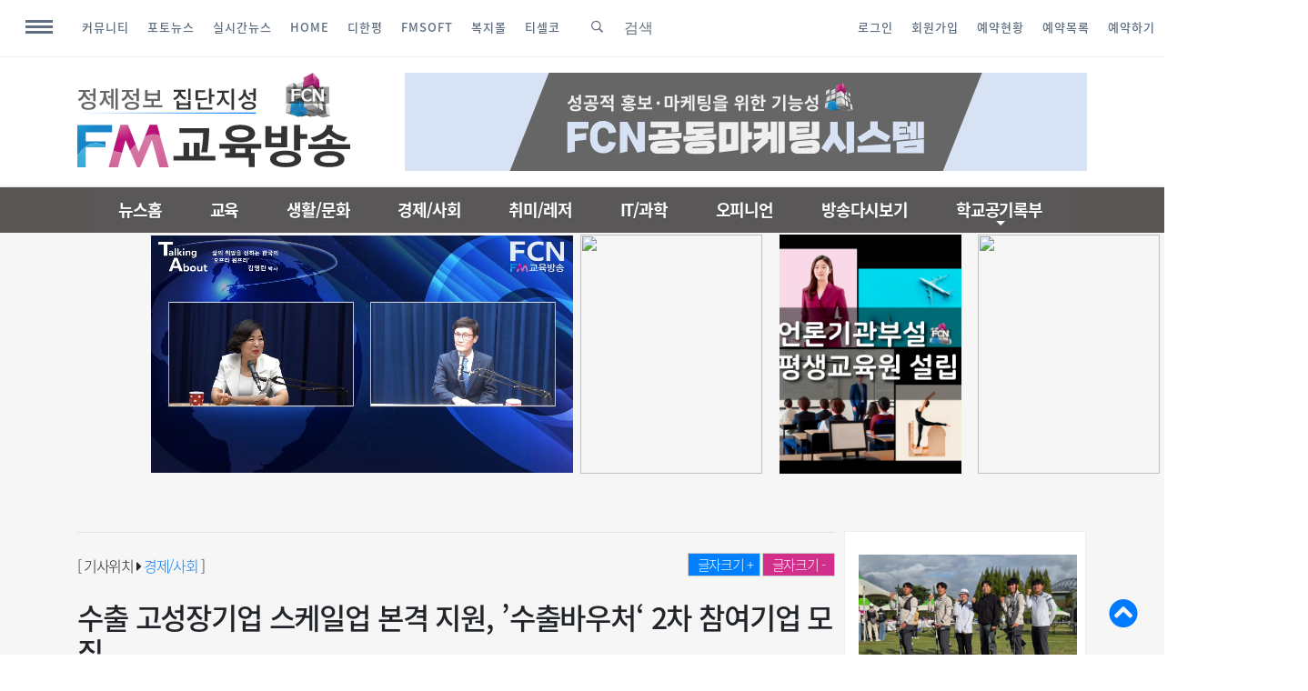

--- FILE ---
content_type: text/html;charset=utf-8; Charset=utf-8
request_url: https://www.fmebs.com/content.asp?idx=40136
body_size: 70771
content:
<!doctype html>
<html lang="ko">

<head>

<title>수출 고성장기업 스케일업 본격 지원, ’수출바우처‘ 2차 참여기업 모집 - FM교육방송 - FCN</title>
<meta charset="UTF-8">
<meta http-equiv="Content-Security-Policy" content="upgrade-insecure-requests"> 
<meta http-equiv="X-UA-Compatible" content="IE=edge">
<meta http-equiv="Content-Type" content="text/html; charset=utf-8" />
<meta name="viewport" content="width=device-width, maximum-scale=1, minimum-scale=1.0, initial-scale=1.0, user-scalable=yes" />
<meta content="yes" name="apple-mobile-web-app-capable" />

<!--메타태그-->
<meta name="title" content="수출 고성장기업 스케일업 본격 지원, ’수출바우처‘ 2차 참여기업 모집 - FM교육방송 - FCN">
<meta name="Keywords" content="">
<meta name="description" content="">
<!-- Schema.org markup for Google+ -->
<meta itemprop="name" content="수출 고성장기업 스케일업 본격 지원, ’수출바우처‘ 2차 참여기업 모집">
<meta itemprop="description" content="">
<meta itemprop="image" content="https://www.fmebs.com/news_fcn_ftp/file_2/resized_up1_240621131935000.jpg">
<!-- Twitter Card data -->
<meta name="twitter:card" content="summary"/>
<meta name="twitter:site" content="https://www.fmebs.com/content.asp?idx=40136">
<meta name="twitter:title" content="수출 고성장기업 스케일업 본격 지원, ’수출바우처‘ 2차 참여기업 모집 - FM교육방송 - FCN">
<meta name="twitter:description" content="">
<meta name="twitter:creator" content="fmebsnews"/>
<meta name="twitter:image" content="https://www.fmebs.com/news_fcn_ftp/file_2/resized_up1_240621131935000.jpg">
<!-- Open Graph data -->
<meta property="og:title" content="수출 고성장기업 스케일업 본격 지원, ’수출바우처‘ 2차 참여기업 모집 - FM교육방송 - FCN" />
<meta property="og:type" content="article" />
<meta property="og:url" content="https://www.fmebs.com/content.asp?idx=40136" />
<meta property="og:image" content="https://www.fmebs.com/news_fcn_ftp/file_2/resized_up1_240621131935000.jpg" />
<meta property="og:description" content="" />
<meta property="og:site_name" content="FM교육방송 - FCN" />
<meta property="article:published_time" content="2024-06-21T13:18:51.7170000+00:00" />
<meta property="article:modified_time" content="2025-01-27T13:25:36+00:00" />
<meta property="article:section" content="경제/사회" />
<meta property="article:tag" content="수출 고성장기업 스케일업 본격 지원, ’수출바우처‘ 2차 참여기업 모집" />
<meta property="og:article:author" content="fmebsnews" />
<meta name="apple-mobile-web-app-title" content="수출 고성장기업 스케일업 본격 지원, ’수출바우처‘ 2차 참여기업 모집 - FM교육방송 - FCN">
<meta name="type" property="og:type" content="article">
<meta name="author" content="FM교육방송 - FCN">
<meta name="Classification" content="경제/사회 &gt; 수출 고성장기업 스케일업 본격 지원, ’수출바우처‘ 2차 참여기업 모집">
<meta name="Copyright" content="FM교육방송 - FCN"/>
<link rel="canonical" href="https://www.fmebs.com/content.asp?idx=40136">
<!--/메타태그-->


<script type="application/ld+json">
{
  "@context": "https://schema.org",
  "@type": "NewsArticle",
  "mainEntityOfPage": {
  "@type": "WebPage",
  "@id": "https://www.fmebs.com/content.asp?idx=40136"
	},
	"editor": "fmebsnews", 
	"genre": "경제/사회",
	"description": "", 
	"keywords": "", 
	"wordcount": "858", 
	"headline": "수출 고성장기업 스케일업 본격 지원, ’수출바우처‘ 2차 참여기업 모집",
	"subtitle" : "내수·수출 중소기업에 규모별·맞춤형 수출서비스 종합 지원",
	"name" : "수출 고성장기업 스케일업 본격 지원, ’수출바우처‘ 2차 참여기업 모집",
	"articleBody": "수출 고성장기업 스케일업 본격 지원, ’수출바우처‘ 2차 참여기업 모집내수·수출 중소기업에 규모별·맞춤형 수출서비스 종합 지원중소벤처기업부(장관 오영주)는 17일(월)부터 7월 4일(목)까지 수출바우처 2차 사업에 참여할 기업을 모집한다고 밝혔다.‘수출바우처 사업’은 내수 및 수출 중소기업의 해외 시장진출을 지원하기 위해 홍보, 바이어 발굴, 해외인증, 국제운송 등 14가지 해외마케팅 서비스를 맞춤형으로 지원하는 사업이다. 사진 설명: 수출지원기반활용사업누리집 갈무리 화며면참여기업은 정부지원금과 기업분담금으로 구성된 바우처(온라인 포인트 형태)를 통해 메뉴판 형식으로 제공되는 서비스와 수행기관(서비스 제공기관)을 자유롭게 선택해 이용할 수 있다. 중소기업기본법상 중소기업이면 참여가능하며(사행성 등 일부업종 제외) 수출성장단계별로 ▲내수, ▲초보, ▲유망, ▲성장, ▲강소로 구분하여 3천만원부터 최대 1억원까지 지원한다.특히 이번 사업에서는 지난 5.8일 발표한 「중소·벤처기업 글로벌화 지원대책」의 내용을 반영하여, ‘23년도 수출액이 100만불 이상이고, 최근 3년간 연평균 수출 증가율이 20% 이상인 ‘수출 고성장 기업’을 대상으로 바우처 지원한도를 2배로 확대(최대 1억원→최대 2억원)하는 등 수출 스케일업을 본격 지원할 계획이다.이번 2차 공고에서는 약 300개사 내외의 참여기업을 모집하고, 선정된 기업은 올해 7월 1일부터 사용한 수출지원 서비스를 소급하여 바우처로 활용할 수 있다. 수출바우처 사업 참여를 희망하는 기업은 6.17일부터 7.4일까지 수출바우처 누리집(www.exportvoucher.com)에서 신청할 수 있으며, 신청 관련 문의는 수출바우처 지원센터(055-752-8580)로 하면 된다.",
  "image": [

     "https://www.fmebs.com/news_fcn_ftp/file/resized%5Fup1%5F240621131743980.jpg",

     ""
 
],
  "datePublished": "2024-06-21T13:18:51.7170000+00:00",
  "dateModified": "2025-01-27T13:25:36+00:00",
  "author": [{
	  "@type": "Organization",
	  "brand": "FM교육방송 - FCN",
	  "name": "FM교육방송 - FCN",
	  "email": "fmebsnews@fmebs.com",
	  "url": "https://www.fmebs.com/"
		},{
  "@type": "Person",
  "brand": "FM교육방송 - FCN",
  "name": "fmebsnews",
  "email": "fmebsnews@fmebs.com",
  "url": "https://www.fmebs.com/content.asp?idx=40136"
	}],
	"publisher" : [{
  "@type": "Organization",
	"name": "FM교육방송 - FCN",
  "brand":"FM교육방송 - FCN",
  "description":"FCN공동마케팅시스템 네트워크 망 구축 = 각 로컬방송국 정제된 정보, 전국 FCN 5,000여개 망 실시간 양방향 동시전송 동시송출",
  "address": {
    "@type": "PostalAddress",
    "postalCode": "28418",
    "addressCountry":"KR",
    "addressRegion": "충청북도",
    "addressLocality": "청주시 흥덕구",
    "streetAddress": "짐대로72번길 5(복대동), 5층 504호"   
  },
  "hasMap": "https://goo.gl/maps/PusWUwZpojR7SVEz9",
  "openingHours": [

     "월 01:00-01:00",

     "화 01:00-01:00",

     "수 01:00-01:00",

     "목 01:00-01:00",

     "금 01:00-01:00",

     "토 01:00-01:00",

     "일 01:00-01:00"
 
  ],
  "image": [

     "https://www.fmebs.com/edu_images/index_top/fcn_main_01_1.png",

     "https://www.fmebs.com/edu_images/index_top/fcn_fm교육방송_top3.png"
 
  ],
	"url": "https://www.fmebs.com",
  "sameAs": [

     "https://blog.naver.com/fmebsnews",

     "https://www.facebook.com/fmebsnews",

     "https://twitter.com/fmebsnews",

     "https://www.youtube.com/channel/UCf7YAfuh2MuAlphJBdXfSvQ"
          
    ],
  "keywords": "FMSOFT,  동영상강의솔루션,  이러닝솔루션,  원격 평생교육원설립,  LMS,  학습관리시스템,  인강사이트제작,  인터넷강의사이트제작,  온라인강의사이트 제작 구축 임대,  플립러닝,  블렌디드러닝,  바우처 에듀테크,  실시간 스트리밍,  인터넷신문사 쉽게 창간하기,  인터넷신문사로 돈 벌기,  무료 인터넷신문솔루션,  동영상솔루션", 
  "email": "fmebsnews@fmebs.com",
  "logo": "https://www.fmebs.com/news_fcn_ftp/file_3/up1_20220413193327.svg",  
  "telephone": "1899-0399",
  "faxNumber": ""
  }]
}
</script>


<meta name="naver-site-verification" content="41e878ee18ddf7c69a74b01613b45a997997b85d" />
<script type="text/javascript" src="//wcs.naver.net/wcslog.js"></script>

<script type="text/javascript">
if(!wcs_add) var wcs_add = {};
wcs_add["wa"] = "1359a8d7faf0aa4";
if(window.wcs) {
  wcs_do();
}
</script>

<!-- Global site tag (gtag.js) - Google Analytics -->
<script async src="https://www.googletagmanager.com/gtag/js?id=UA-118020286-1"></script>
<script>
  window.dataLayer = window.dataLayer || [];
  function gtag(){dataLayer.push(arguments);}
  gtag('js', new Date());

  gtag('config', 'UA-118020286-1');
</script>

<script async src="https://pagead2.googlesyndication.com/pagead/js/adsbygoogle.js?client=ca-pub-5519517268176259"
     crossorigin="anonymous"></script>

<meta name="google-adsense-account" content="ca-pub-5519517268176259">

<!-- Google tag (gtag.js) -->
<script async src="https://www.googletagmanager.com/gtag/js?id=G-ZTPQK1C1CL"></script>
<script>
  window.dataLayer = window.dataLayer || [];
  function gtag(){dataLayer.push(arguments);}
  gtag('js', new Date());

  gtag('config', 'G-ZTPQK1C1CL');
</script>
<!--기본 환경설정 가져오기-->	
	

<link rel="icon" href="/news_fcn_ftp/file_3/up1_20201216213658_2.ico" type="image/x-icon" />


<script src="/include/js/jquery-latest.js"></script>

<link href="/include/css/ui.css" rel="stylesheet">



<link rel="stylesheet" href="/include/css/bootstrap/dist/css/bootstrap.min.css">
<link href="/include/menu_top/sm-core-css.css" rel="stylesheet" type="text/css" />
<link href="/include/menu_top/sm-blue.css" rel="stylesheet" type="text/css" />
<link href="/include/menu_top/mega.css" rel="stylesheet" type="text/css" />


<link rel="stylesheet" type="text/css" href="/include/menu_top/side_menu/css/component.css" />
<script src="/include/menu_top/side_menu/js/modernizr.custom.js"></script>


<script type="text/javascript">
$(document).ready(function(){

  $(".gn-menu-main").mouseover(function(){

 
      if ($(".aside-backdrop").length === 0) {
          $("body").append("<div class='aside-backdrop'></div>");
        }

        $(".aside-backdrop").addClass("in")
        


  });


  $(".gn-menu-main").mouseout(function(){


 if ($(".aside-backdrop").length === 0) {
          $("body").remove("<div class='aside-backdrop'></div>");
        }

        $(".aside-backdrop").removeClass("in")
        


  });
  

})
</script>

<style type="text/css">
/* 모바일 스타일 작성 */
@media screen and (max-width: 480px) {
    #article_position{ display: block;  }
 #font_size{ display: block; margin: 40px 0 30px 10px; }
}

@media all and (max-width: 768px) {
.sm-nowrap{ margin-left: 0!important; margin-top: 0!important;	max-width: 26em!important; }
}
._share_naverblog img{ width: 32px; height: 32px; }	
body{ color: #212529;  }
header{ display: none; }
.top_logo{ width: 100%; margin: 0 auto; text-align: center; }
.top_logo a{ width: 100%; text-align: center; }
.top_logo a img{ margin-top: 34px; padding: 10px 0; }
.gn-menu-main a{ font-weight: 600!important; }
img{ object-fit: cover!important; }
/* 데스크탑 스타일 작성 */
@media screen and (min-width: 769px) {

.aside-backdrop {
  position: fixed;
  top: 0;
  right: 0;
  bottom: 0;
  left: 0;
  z-index: 1040;
  background-color: #000;
  transition: 0.2s opacity ease;
  opacity: 0;
  display: none;
}

.aside-backdrop.in {
  display: block;
  opacity: 0.5;
}

/*.gn-menu-main > li.info*/
.info{ float: right!important; }

}
/* /데스크탑 스타일 작성 */

/* 모바일 스타일 작성 */
@media all and (max-width: 768px) {

.gn-menu-main > li{ display: none; }
.gn-menu-main li:first-child{ display:inherit; }
.mside{ display: inherit!important; }
.banner_display{ display: none; }
}
/* /모바일 스타일 작성 */


</style>












<!-- HTML5 shim and Respond.js IE8 support of HTML5 elements and media queries -->
        <!--[if lt IE 9]>
          <script src="https://oss.maxcdn.com/html5shiv/3.7.2/html5shiv.min.js"></script>
          <script src="https://oss.maxcdn.com/respond/1.4.2/respond.min.js"></script>
      <![endif]-->

      <script>
      	$(function () {
      		var $setElem = $('.switch'),
      		pcName = '_pc',
      		spName = '_sp',
      		replaceWidth = 641;
      		$setElem.each(function () {
      			var $this = $(this);

      			function imgSize() {
      				if (window.innerWidth > replaceWidth) {
      					$this.attr('src', $this.attr('src').replace(spName, pcName)).css({
      						visibility: 'visible'
      					});
      				} else {
      					$this.attr('src', $this.attr('src').replace(pcName, spName)).css({
      						visibility: 'visible'
      					});
      				}
      			}
      			$(window).resize(function () {
      				imgSize();
      			});
      			imgSize();
      		});
      	});
      </script>



      



<!--모바일 사이드 메뉴 시작-->
<link href="/include/side_menu/estilos.css" rel="stylesheet"/>
<script src="https://code.jquery.com/jquery-1.11.3.min.js"></script>
<script src="/include/side_menu/mostrar_nav.js"></script>

<!--모바일 사이드 메뉴 끝-->




	

	
























<style type="text/css">


@media (max-width: 768px){

li#mtlogo{ text-align: center; width: 100%; margin: 0 auto; position: absolute; top: -1px; font-size: 20px; font-weight: 600; }
li#mtlogo img{ height: 40px; border: none;  }
.tlb_sec{ width: 0; }
.gn-menu-main > li{ display: inline-block; }
.gn-menu-main > li:nth-child(n+3){  display: none; }

}
</style>

<!--좌측메뉴시작-->
<div class="container">
			<ul id="gn-menu" class="gn-menu-main">
                <li id="mtlogo">
                    
                        <a href="/"><img src="/news_fcn_ftp/file_3/up1_20220413193327.svg"/></a>
                    
                </li>
				<li class="gn-trigger">
					<a class="gn-icon gn-icon-menu"><span>Menu</span></a>
					<nav class="gn-menu-wrapper">
						<div class="gn-scroller">
							<ul class="gn-menu">
								<li class="gn-search-item">
									
									
							
									<form action="/article/list_ok.asp" method="post" name="search_key">
										<input placeholder="검색" name="search_key" type="search" class="gn-search" onkeypress="JavaScript:press(this.form)">
										<a class="gn-icon gn-icon-search"><span>검색</span></a>
									</form>
		



								</li>







<li class="mside">
			<a class="gn-icon gn-icon-article" href="/bulletin_board/bulletin_list.asp">커뮤니티</a>
</li>
<li class="mside">
			<a class="gn-icon gn-icon-article" href="/photo.asp">포토뉴스</a>
</li>
<li>
			<a class="gn-icon gn-icon-article" href="/article/search.asp">실시간뉴스</a>
</li>	


<li class="mside">
			
			<a class="gn-icon gn-icon-article" href="https://www.fmebs.com" target="_self">HOME</a>
			
</li>
<li class="mside">
			
			<a class="gn-icon gn-icon-article" href="https://edu.fmebs.com" target="_blank">디한평</a>
			
</li>
<li class="mside">
			
			<a class="gn-icon gn-icon-article" href="https://fmsoft.fmebs.com" target="_blank">FMSOFT</a>
			
</li>
<li class="mside">
			
			<a class="gn-icon gn-icon-article" href="https://mall.fmebs.com" target="_blank">복지몰</a>
			
</li>
<li class="mside">
			
			<a class="gn-icon gn-icon-article" href="https://tsc.fmebs.com" target="_blank">티셀코</a>
			
</li>
		







		

<li class="mside">
	<a class="gn-icon gn-icon-archive">예약관리</a>
	<ul class="gn-submenu">	
		<li class="gn_submenu_li"><a class="gn-icon gn-icon-article" href="/book/reserve.asp">예약하기</a></li>
		<li class="gn_submenu_li"><a class="gn-icon gn-icon-article" href="/book/list_client.asp">예약목록</a></li>
		<li class="gn_submenu_li"><a class="gn-icon gn-icon-article" href="/book/calendar/">예약현황</a></li>
	</ul>
</li>


		
	<li class="mside"><a class="gn-icon gn-icon-article" href="/sign_up.asp">회원가입</a></li>
	<li class="mside"><a class="gn-icon gn-icon-article" href="/sign_in.asp">로그인</a></li>
	



							</ul>
						</div><!-- /gn-scroller -->
					</nav>
				</li>
<!--/좌측메뉴끝-->
<!--상단메뉴시작-->
<!--모바일기기 체크 시작-->


		


	


<li>
			<a class="gn-icon" href="/bulletin_board/bulletin_list.asp">커뮤니티</a>
</li>
<li>
			<a class="gn-icon" href="/photo.asp">포토뉴스</a>
</li>
<li>
			<a class="gn-icon" href="/article/search.asp">실시간뉴스</a>
</li>

<li>
			
			<a class="gn-icon" href="https://www.fmebs.com" target="_self">HOME</a>
			
</li>
<li>
			
			<a class="gn-icon" href="https://edu.fmebs.com" target="_blank">디한평</a>
			
</li>
<li>
			
			<a class="gn-icon" href="https://fmsoft.fmebs.com" target="_blank">FMSOFT</a>
			
</li>
<li>
			
			<a class="gn-icon" href="https://mall.fmebs.com" target="_blank">복지몰</a>
			
</li>
<li>
			
			<a class="gn-icon" href="https://tsc.fmebs.com" target="_blank">티셀코</a>
			
</li>

<li class="gn-search-item">
	<form action="/article/list_ok.asp" method="post" name="search_key">
		<input placeholder="검색" name="search_key" type="search" class="gn-search" onkeypress="JavaScript:press(this.form)">
		<a class="gn-icon gn-icon-search"><span>검색</span></a>
	</form>
</li>




	
<li class="info"><a class="gn-icon" href="/book/reserve.asp">예약하기</a></li>
<li class="info"><a class="gn-icon" href="/book/list_client.asp">예약목록</a></li>
<li class="info"><a class="gn-icon" href="/book/calendar/">예약현황</a></li>

				

		
	<li class="info"><a class="gn-icon" href="/sign_up.asp">회원가입</a></li>
	<li class="info"><a class="gn-icon" href="/sign_in.asp">로그인</a></li>
	

<!--상단메뉴끝-->

				
			</ul>


<section>		
			<div id="#tlb_sec" class="tlb_sec">

		

					<style type="text/css">
						

						@media screen and (min-width: 769px) {
							#tlb_inner .logo_img{ float: left; max-width: 300px; /*top: 36px;*/ }
                            #tlb_w{ overflow: hidden; margin-top: 80px; margin-bottom: 18px; }
						}

						@media all and (max-width: 768px) {
							#tlb_inner .logo_img{ max-width: 300px;  margin: 0 auto; width: 100%; text-align: center;}
                            #tlb_w{ overflow: hidden; margin-bottom: 18px; }		
						}
						#tlb_inner .logo_img img{ width: 300px; }
						#tlb_inner .logo_img.txt{ margin-top: 35px;font-weight: 600; }					
						#tlb_inner .logo_banner{ float: right; overflow: hidden; width: 800px; margin-top: -24px; }
						#tlb_inner ul > li{ float: right; }
						#tlb_inner ul > li img{ width: 750px; height:108px; }	

					</style>

						
						<div id="tlb_w" class="tlb_w">
					      	<div id="tlb_inner" class="tlb_inner">
					      		<div class="logo_img logo_img_center"><a href="/"><img src="/news_fcn_ftp/file_3/up1_20220413193327.svg"/></a></div>
					      		<div class="logo_banner banner_display">
								<ul id="tlb_ul">								
											  <li class="left_banner">

	<br/>

	
		      <div class="">
               <a href="https://fmsoft.fmebs.com" target="_blank"> <img class="" src="/news_fcn_ftp/file_2/up1_20210430195047.svg" alt=""></a>

              </div>
		
		  
           
		 

  </li>

  
			
			</ul>
		</div><!---->
	</div><!--./tlb_inner-->
</div><!--./tlb_w-->
			</div>
			</section>

		</div><!-- /container -->
		<script src="/include/menu_top/side_menu/js/classie.js"></script>
		<script src="/include/menu_top/side_menu/js/gnmenu.js"></script>
		<script>
			new gnMenu( document.getElementById( 'gn-menu' ) );
		</script>



















<!-- Navbar fixed top -->

<div>
	<nav class="main-nav" role="navigation">

		<!-- Mobile menu toggle button (hamburger/x icon) -->
		<input id="main-menu-state" type="checkbox" />
		<label class="main-menu-btn" for="main-menu-state">
			<span class="main-menu-btn-icon"></span> Toggle main menu visibility
		</label>



		<!-- Sample menu definition -->
		<ul id="main-menu" class="sm sm-blue">

		</ul>          
		<h5 class="nav-brand">



			<div class="col-sm-11 d-flex justify-content-end align-items-center">



			</div>


		</h5>      

	</nav>



</div>  



<!-- /container -->









<script src="/include/menu_top/jquery.smartmenus.js" type="text/javascript" ></script>
<script src="/include/menu_top/renderMenu.js"></script>	

<!-- SmartMenus jQuery plugin -->
<script type="text/javascript" src="/include/menu_top/jquery.smartmenus.js"></script>

<!-- SmartMenus jQuery Bootstrap 4 Addon -->
<script type="text/javascript" src="/include/menu_top/jquery.smartmenus.bootstrap-4.js"></script>


<script>
	$(document).ready(function () {
		var items = [{"text":"뉴스홈 ","href":"/list.asp?no=35","icon":"","target":"_self","title":""},{"text":"교육 ","href":"/list.asp?no=37","icon":"","target":"_self","title":""},{"text":"생활/문화 ","href":"/list.asp?no=38","icon":"","target":"_self","title":""},{"text":"경제/사회 ","href":"/list.asp?no=39","icon":"","target":"_self","title":""},{"text":"취미/레저 ","href":"/list.asp?no=40","icon":"","target":"_self","title":""},{"text":"IT/과학 ","href":"/list.asp?no=41","icon":"","target":"_self","title":""},{"text":"오피니언 ","href":"/list.asp?no=42","icon":"","target":"_self","title":""},{"text":"방송다시보기 ","href":"/list.asp?no=34","icon":"","target":"_self","title":""},{"text":"학교공기록부 ","href":"/list.asp?no=43","icon":"","target":"_self","title":"","children":[{"text":"서울특별시 ","href":"/list.asp?no=44","icon":"","target":"_self","title":"","children":[{"text":"강동송파교육지원청 ","href":"/list.asp?no=45","icon":"","target":"_self","title":"","children":[{"text":"송파구 ","href":"/list.asp?no=46","icon":"","target":"_self","title":""}]},{"text":"강서양천교육지원청 ","href":"/list.asp?no=47","icon":"","target":"_self","title":"","children":[{"text":"양천구 ","href":"/list.asp?no=48","icon":"","target":"_self","title":""}]},{"text":"강남서초교육지원청 ","href":"/list.asp?no=49","icon":"","target":"_self","title":"","children":[{"text":"강남구 ","href":"/list.asp?no=51","icon":"","target":"_self","title":""},{"text":"서초구 ","href":"/list.asp?no=50","icon":"","target":"_self","title":""}]},{"text":"동작관악교육지원청 ","href":"/list.asp?no=53","icon":"","target":"_self","title":"","children":[{"text":"동작구 ","href":"/list.asp?no=52","icon":"","target":"_self","title":""}]},{"text":"성동광진교육지원청 ","icon":"","href":"/list.asp?no=54","target":"_self","children":[{"text":"성동구 ","icon":"","href":"/list.asp?no=55","target":"_self"}]}]}]}];

				// rootClass: "nav navbar-nav", 이 값을 넣으면 배경이 생겨 booptstrap.css와 충돌 난다
				
				$('#main-menu').renderizeMenu(items, {active: 'https://www.fmebs.com', rootClass: "", ulParentClass: "", dropdownIcon: '<span class="caret"></span>'});

			});			
		</script>
		
		<script>

// SmartMenus init
$(function() {
	$('#main-menu').smartmenus({
		subMenusSubOffsetX: 1,
		subMenusSubOffsetY: -8

	});
});

// SmartMenus mobile menu toggle button
$(function() {
	var $mainMenuState = $('#main-menu-state');
	if ($mainMenuState.length) {
    // animate mobile menu
    $mainMenuState.change(function(e) {
    	var $menu = $('#main-menu');
    	if (this.checked) {
    		// $menu.hide().slideDown(250, function() { $menu.css('display', ''); });
    	} else {
    		// $menu.show().slideUp(250, function() { $menu.css('display', ''); });
    	}
    });
    // hide mobile menu beforeunload
    $(window).bind('beforeunload unload', function() {
    	if ($mainMenuState[0].checked) {
    		$mainMenuState[0].click();
    	}
    });
}
});



</script>


<script type="text/javascript">
	jQuery(function($) {
		//a 태그에 has-submenu 클래스가 있다면 a 태그를 무효화(javascript:void(0)) 시켜라
		$("#main-menu li a.has-submenu").attr('href', "javascript:void(0)");

	});

	jQuery.SmartMenus.Bootstrap.init();			

</script>


<link rel="stylesheet" href="/include/fontawesome-free-5.3.1-web/css/all.css"> 	

<a id="toTop" href="#"><i id="toTop2" class="fas fa-chevron-circle-up fa-2x"></i></a>
<script> //<![CDATA[$(function(){$("#toTop").scrollToTop({speed:1000,ease:"easeOutBack",start:400})});//]]> 
</script>

<style>
	#toTop{z-index: 10008; background:none; position:fixed; bottom:1px; right:1px; cursor:pointer; text-decoration:none; border-radius:5px; -moz-border-radius:5px; -webkit-border-radius:5px; padding:5px}

	#toTop2{width:55px; height:55px;}


	.body_inner{ background: #F6F6F6!important; }
</style>	






	
	<!-- Custom styles for this template -->
	<link href="https://fonts.googleapis.com/css?family=Playfair+Display:700,900" rel="stylesheet">
	<link href="/include/css/bootstrap/site/docs/4.1/examples/blog/blog.css" rel="stylesheet">
	

	<link rel="stylesheet" href="/include/css/modal/jquery-ui.css" />

	<script>	  
		function r_reply_del(idx,r_idx){
			var bool = confirm("\n삭제하시겠습니까?\n");
			if (bool){
				location.href = "del_r_reply.asp?idx="+idx+"&r_idx="+r_idx;
			}
		}
	</script>
</head>

<body style="overflow-y:hidden !important">
	<div class="body_inner">
	  <!--모바일기기 체크 시작-->	


<style>
	#abc{margin-bottom: -1rem;}
</style>	







<div class="fcn_w">
	<div class="fcn_Vleft">
		<iframe frameborder="0" border="0" allowfullscreen="true" webkitallowfullscreen="true" mozallowfullscreen="true" scrolling="no" src="//www.fmebs.com/live/tv.asp" width="600px;" height="380px" class="pc_ifr"></iframe>
	</div>

	<div class="fcn_Vright1">
		<a href="https://mall.fmebs.com/list.asp?no=2308" target="_blank"><img src="https://fmsoft.fmebs.com/news_fcn_ftp/file/resized_up1_221111164215272.png"></a>
	</div>

	<div class="fcn_Vright2">
		<a href="https://fmsoft.fmebs.com/eContent.asp?idx=1024" target="_blank"><img src="https://www.fmebs.com/edu_images/banner/%EC%96%B8%EB%A1%A0%EA%B8%B0%EA%B4%80%EB%B6%80%EC%84%A4%ED%8F%89%EC%83%9D%EA%B5%90%EC%9C%A1%EC%9B%90%EC%8B%9C%EC%84%A4%EC%84%A4%EB%A6%BD%EC%BB%A8%EC%84%A4%ED%8C%85_275x323f.jpg"></a>
	</div>
	<div class="fcn_Vright3">
		<a href="https://mall.fmebs.com/eContent.asp?idx=5149" target="_blank"><img src="https://mall.fmebs.com/news_fcn_ftp/file_2/up1_sm1_230304221307800.jpg"></a>
	</div>
	<div class="fcn_Vright4">
		<a href="https://mall.fmebs.com/eContent.asp?idx=5149" target="_blank"><img src="https://mall.fmebs.com/news_fcn_ftp/file_2/up1_sm1_230304221307800.jpg"></a>
	</div>
</div>


<style type="text/css">
	.pc_ifr{ margin-left: 30px; }	
	.fcn_banner_w{ position: absolute; background-color: darkslategrey!important; width: 1053px; height: 350px!important; }
	.fcn_banner_inner{ width: 100%; height: 340px!important; }




/*
##Device = Laptops, Desktops
##Screen = B/w 1025px to 1280px
##Device = 랩탑, 데스크탑
##Screen = 1025px에서 1280px 사이
*/

@media (min-width: 1441px) {
	.fcn_w{ position: relative; display: block; margin-bottom: -332px;     margin: 0 auto;    max-width: 1200px; left:40px; margin-bottom:-140px; }

	.fcn_w iframe{ width:480px!important; margin-left:0px!important; }
	.fcn_Vright1{ position: absolute; display: inline-block; float: left; left: 476px; margin-top: -378px; }
	.fcn_Vright2{ position: absolute; display: inline-block; float: left; left: 690px; margin-top: -378px; }	
	.fcn_Vright3{ position: absolute; display: inline-block; float: left; left: 905px; margin-top: -378px; }
	
	.fcn_Vright1 img, .fcn_Vright2 img, .fcn_Vright3 img{ width: 211px; height: 262px; }
	.fcn_Vright4 img{display: none;}

}




@media (min-width: 1025px) and (max-width: 1440px) {
	.fcn_w{ position: relative; display: block; margin-bottom: -131px; left: 158px; }

	.fcn_w iframe{ width:480px!important; margin-left:0px!important; }
	.fcn_Vright1{ position: absolute; display: inline-block; float: left; left: 480px; margin-top: -378px; }
	.fcn_Vright2{ position: absolute; display: inline-block; float: left; left: 699px; margin-top: -378px; }	
	.fcn_Vright3{ position: absolute; display: inline-block; float: left; left: 917px; margin-top: -378px; }
	.fcn_Vright1 img, .fcn_Vright2 img,.fcn_Vright3 img{ width: 200px; height: 263px; }
	.fcn_Vright4 img{display: none;}
	#main-menu{ margin-left: 0px!important;}
}



/*
##Device = Tablets, Ipads (landscape)
##Screen = B/w 768px to 1024px
##Device = 태블릿, 아이패드(가로)
##Screen = 768px에서 1024px 사이
*/

@media (min-width: 769px) and (max-width: 1024px) {

	.fcn_w{ position: relative; display: block; margin-bottom: 220px; left: 160px; }

	.fcn_w iframe{ width:480px!important; margin-left:111px!important; }
	.fcn_Vright1{ position: absolute; display: inline-block; float: left; left: -112px; margin-top: -107px; }
	.fcn_Vright2{ position: absolute; display: inline-block; float: left; left: 133px; margin-top: -107px; }
	.fcn_Vright3{ position: absolute; display: inline-block; float: left; left: 373px; margin-top: -107px; }
	.fcn_Vright4{ position: absolute; display: inline-block; float: left; left: 615px; margin-top: -107px; }
	.fcn_Vright1 img, .fcn_Vright2 img, .fcn_Vright3 img, .fcn_Vright4 img{ width: 200px; height: 263px; }
	
	#main-menu{ margin-left: 0px!important;}
}


@media (min-width: 769px) and (max-width: 1024px) and (orientation: landscape) {

	.fcn_w{ position: relative; display: block; margin-bottom: 220px; left: 160px; }

	.fcn_w iframe{ width:480px!important; margin-left:111px!important; }
	.fcn_Vright1{ position: absolute; display: inline-block; float: left; left: -112px; margin-top: -107px; }
	.fcn_Vright2{ position: absolute; display: inline-block; float: left; left: 133px; margin-top: -107px; }
	.fcn_Vright3{ position: absolute; display: inline-block; float: left; left: 373px; margin-top: -107px; }
	.fcn_Vright4{ position: absolute; display: inline-block; float: left; left: 615px; margin-top: -107px; }
	.fcn_Vright1 img, .fcn_Vright2 img, .fcn_Vright3 img, .fcn_Vright4 img{ width: 200px; height: 263px; }
	
	#main-menu{ margin-left: 0px!important;}
}



@media (min-width: 481px) and (max-width: 768px) {

	.fcn_w{ position: relative; display: block; margin-bottom: 220px; /*left: 160px;*/ }

	.fcn_w iframe{ width:480px!important; margin-left:0px!important; }
	.fcn_Vright1{ position: absolute; display: inline-block; float: left; left: -120px; margin-top: -107px; }
	.fcn_Vright2{ position: absolute; display: inline-block; float: left; left: 126px; margin-top: -107px; }
	.fcn_Vright3{ position: absolute; display: inline-block; float: left; left: 369px; margin-top: -107px; }
	.fcn_Vright1 img, .fcn_Vright2 img, .fcn_Vright3 img{ width: 200px; height: 263px; }
	.fcn_Vright4 img{display: none;}
	#main-menu{ margin-left: 0px!important;}
}


/*
##Device = Most of the Smartphones Mobiles (Portrait)
##Screen = B/w 320px to 479px
##Device = 대부분의 스마트폰 모바일 기기(세로)
##Screen = 320px에서 479px 사이
*/

@media (min-width: 320px) and (max-width: 480px) {

	.fcn_w{ position: relative; display: block; margin-bottom: 245px; left: 15px; }

	.fcn_w iframe{ width:380px!important; height: 220px; margin-left:0px!important; }

	.fcn_Vright1{ position: absolute; display: inline-block; float: left; left: 8px; margin-top: 8px;  }
	.fcn_Vright2{ position: absolute; display: inline-block; float: left; left: 170px; margin-top: 8px; }	
	.fcn_Vright1 img, .fcn_Vright2 img{ width: 150px; height: 215px; }

	.fcn_Vright3 img,.fcn_Vright4 img{display: none;}

}






</style>


<style type="text/css">
@media screen and (max-width:480px) {
	.fcn-dimensions.vjs-fluid{ padding-top: 48.25%!important; }
 }	
@media screen and (min-width:481px) { 

	.fcn-dimensions.vjs-fluid{ padding-top: 56.25%; }

 }	
</style>
	<div class="container">
		<input type="hidden" id="c_i_check" name="zyx" value="">  

			


		<!--공지기사 가져오기 시작-->  	
		<div class="container">
			<p></p>


			
</div>

<!--공지기사 가져오기 끝-->  


<main role="main" class="container">
	<header>
		<h1>수출 고성장기업 스케일업 본격 지원, ’수출바우처‘ 2차 참여기업 모집</h1>
		<h2>내수·수출 중소기업에 규모별·맞춤형 수출서비스 종합 지원</h2>
	</header>
	<div class="row">
		<div class="col-md-9 blog-main">
			<h3 class="pb-3 mb-4 font-italic border-bottom">

			</h3>
			


				<div class="blog-post">
                    <div id="article_position">
    					[ 기사위치 <i class="fas fa-caret-right"></i> <a href="/list.asp?no=39">경제/사회</a> ]
                    </div>
					<div id="font_size">	
						<div class="btn_size pl" id="size_up">글자크기 +</div>
						<div class="btn_size mi" id="size_down">글자크기 -</div>
                    </div>
                    <div>
                             <!-- Google 번역 -->
<div id="google_translate_element" style="padding-top: 10px; position: ;" class="hd_lang"></div>
<script>
    function googleTranslateElementInit() {
        new google.translate.TranslateElement({
            pageLanguage: 'ko',
            includedLanguages: 'ko,zh-CN,zh-TW,ja,vi,th,tl,km,my,mn,ru,en,fr,ar',
            layout: google.translate.TranslateElement.InlineLayout.SIMPLE,
            autoDisplay: false
        }, 'google_translate_element');
    }
</script>
<script src="//translate.google.com/translate_a/element.js?cb=googleTranslateElementInit"></script>
<!-- //Google 번역 -->     
					</div>

					<p></p>
					<h2>수출 고성장기업 스케일업 본격 지원, ’수출바우처‘ 2차 참여기업 모집</h2>
					<p></p>
					<p>FM교육방송 - FCN | <a href="/article/search.asp?id=fmebsnews">fmebsnews</a></p>


<!--SNS공유버튼 시작-->


				<p>

					<script type="text/javascript">

						function windowOpen () {
							var nUrl; var nWidth; var nHeight; var nLeft; var nTop; var nScroll;
							nUrl = arguments[0];
							nWidth = arguments[1];
							nHeight = arguments[2];
							nScroll = (arguments.length > 3 ? arguments[3] : "no");
							nLeft = (arguments.length > 4 ? arguments[4] : (screen.width/2 - nWidth/2));
							nTop = (arguments.length > 5 ? arguments[5] : (screen.height/2 - nHeight/2));
							window.open(nUrl, 'pbml_win', "left="+nLeft+",top="+nTop+",width="+nWidth+",height="+nHeight+",scrollbars="+nScroll+",toolbar=no,location=no,directories=no,status=no,menubar=no,resizable=no");
						}
						function _getTitle() {
							return document.title;
						}
						function _getLink() {
							return document.location.href;
						}
						function sendShare(sns) {
							var titl, link, url;
							switch (sns) {
								case 'twitter':
								titl = encodeURIComponent(_getTitle());
								titl = titl.replace (/'/gi,"&acute;");
								titl = titl.replace (/"/gi,"˝");
								link = encodeURIComponent(_getLink());
								url = "http://twitter.com/share?text=" + titl + "&url=" + link;
								windowOpen (url, 800, 450, 'no');
								break;
								case 'google' :
								link = encodeURIComponent(_getLink());
								url="https://plus.google.com/share?url="+link;
								windowOpen (url, 510, 400, 'no');
								break;
								case 'naverblog' :
								titl = encodeURIComponent(_getTitle());
								link = encodeURIComponent(_getLink());
								url = "http://blog.naver.com/openapi/share?url="+link+"&title="+titl;
								windowOpen (url, 486, 186, 'no');
								break;
								case 'kakaostory' :
								link = encodeURIComponent(_getLink());
								url = "https://story.kakao.com/share?url="+link;
								windowOpen (url, 600, 460, 'no');
								break;
								case 'facebook' :
								titl = encodeURIComponent(_getTitle());
								link = encodeURIComponent(_getLink());
								url = "http://www.facebook.com/sharer.php?u=" + link + "&t=" + titl;
								windowOpen (url, 900, 450, 'no');
								break;
							}
							onclick="return false";
						}
					</script>
					<script type="text/javascript">
			/*
				(function(d, s, id) {var js, fjs = d.getElementsByTagName(s)[0];if (d.getElementById(id)) return;js = d.createElement(s); js.id = id;js.src = '//connect.facebook.net/ko_KR/all.js#xfbml=1';fjs.parentNode.insertBefore(js, fjs);}(document, 'script', 'facebook-jssdk'));
				(function() {var po = document.createElement('script'); po.type = 'text/javascript'; po.async = true; po.src = 'https://apis.google.com/js/plusone.js'; var s = document.getElementsByTagName('script')[0]; s.parentNode.insertBefore(po, s); })();
				!function(d,s,id){var js,fjs=d.getElementsByTagName(s)[0];if(!d.getElementById(id)){js=d.createElement(s);js.id=id;js.src="//platform.twitter.com/widgets.js";fjs.parentNode.insertBefore(js,fjs);}}(document,"script","twitter-wjs");
				*/
			</script>


			<a href="javascript:sendShare('facebook');" class="pright"><span class="_share_facebook"><img src="/include/img/sns_facebook.png" alt="페이스북" width="32" height="32" border="0" /></span></a> 

			<a href="javascript:sendShare('twitter');" class="pright"><span class="_share_twitter"><img src="/include/img/sns_twitter.gif" alt="트위터" width="32" height="32" border="0" /></span></a> 

			<a href="javascript:sendShare('google');" class="pright"><span class="_share_google"><img src="/include/img/sns_googleplus.png" alt="구글플러스" width="32" height="32" border="0" /></span></a> 

			<a href="javascript:sendShare('naverblog');" class="pright"><span class="_share_naverblog"><img src="/include/img/blog.png" alt="블로그" width="32" height="32" border="0" /></span></a> 

			<a href="javascript:sendShare('kakaostory');" class="pright"><span class="_share_kakaostory"><img src="/include/img/sns_kakao.png" alt="카카오스토리" width="32" height="32" border="0" /></span></a> 

			<a id="kakao-link-btn" href="javascript:;"><img  src="/include/img/kakaolink_btn_medium.png"  width="32" height="32" border="0"/></a>


			<span>
				<script type="text/javascript" src="//developers.band.us/js/share/band-button.js?v=20150102"></script>
				<script type="text/javascript">
					new ShareBand.makeButton({"lang":"ko","type":"c"}  );
				</script>
			</span>		






		</p>
		<!--SNS공유버튼 끝-->	
		<script src="https://developers.kakao.com/sdk/js/kakao.min.js"></script>
		<script type='text/javascript'>
  //<![CDATA[
    // // 사용할 앱의 JavaScript 키를 설정해 주세요.
    Kakao.init('9bdb66bf105f9c94393cfa39459748f0');
    // // 카카오링크 버튼을 생성합니다. 처음 한번만 호출하면 됩니다.
    Kakao.Link.createDefaultButton({
    container: '#kakao-link-btn',
    objectType: 'feed',
    content: {
    title: '수출 고성장기업 스케일업 본격 지원, ’수출바우처‘ 2차 참여기업 모집',
    description: '내수·수출 중소기업에 규모별·맞춤형 수출서비스 종합 지원',
    imageUrl: 'https://www.fmebs.com/news_fcn_ftp/file_2/resized_up1_240621131935000.jpg',
    link: {
    mobileWebUrl: 'https://www.fmebs.com/content.asp?idx=40136',
    webUrl: 'https://www.fmebs.com/content.asp?idx=40136'
}
}
});
//]]>
</script>
<hr>
<p class="blog-post-meta">입력 
	2024-06-21 오후 1:18:52 | 수정 2025-01-27 오후 1:25:36 </p>	
<h5><b><span style="font-family:'Malgun Gothic';">
	<i class="fas fa-caret-right"></i>
	내수·수출 중소기업에 규모별·맞춤형 수출서비스 종합 지원</span></b></h5>	
<br/>

<style type="text/css">
#float_banner {
    float: right;
    padding: 10px;
    width: 290px;
    z-index: 1;
    cursor: pointer;
}
</style>
  
                     
<script type='text/javascript'>
//이미지 배열
    var images = new Array(3);
    
    images[0] = "https://fmsoft.fmebs.com/news_fcn_ftp/file/resized_up1_221227142248280.jpg";
    images[1] = "https://fmsoft.fmebs.com/news_fcn_ftp/file/resized_up1_221227142109640.jpg";
    images[2] = "https://fmsoft.fmebs.com/news_fcn_ftp/file/resized_up1_221227142150792.jpg";
    images[3] = "/news_fcn_ftp/file_2/우석대학교 미래융합대학 반값 등록금 특별모집 신입생 만학도 직장인 창업컨설팅학과 산림조경원예학과 2년 조기졸업 가능.jpg";
    // images[4] = "https://fmsoft.fmebs.com/news_fcn_ftp/file/resized_up1_220928151706428.jpg";
//링크 배열   
    var url = new Array(3);
    
    url[0] = "https://mall.fmebs.com/list.asp?no=2308";
    url[1] = "https://mall.fmebs.com/eContent.asp?idx=5129";
    url[2] = "https://mall.fmebs.com/list.asp?no=3317";
    url[3] = "https://jc.woosuk.ac.kr/main/";
    // url[4] = "https://mall.fmebs.com/list.asp?no=3310";
//이미지 설명 배열    
    var caption = new Array(3);
    caption[0] = "";
    caption[1] = "";
    caption[2] = "";
    caption[3] = "";
    // caption[4] = "";
    
    var index = Math.floor(Math.random() * images.length);
    document.write("<a style='display: inline!important;' href='" + url[index] + "' target='_blank'><img id='float_banner' src='" 
                               + images[index] + "'/></a>");
                               
</script>

<p><div class="line-height2"><p style="line-height: 1.4;"><span style="font-size: 25px;"><b>수출 고성장기업 스케일업 본격 지원, ’수출바우처‘ 2차 참여기업 모집</b></span></p><p style="line-height: 1.4;"><b><br></b></p><p style="line-height: 1.4;"><span style="font-size: 20px;"><b>내수·수출 중소기업에 규모별·맞춤형 수출서비스 종합 지원</b></span></p><p style="line-height: 1.4;"><br></p><p style="line-height: 1.4;"><span style="font-size: 20px;">중소벤처기업부(장관 오영주)는 17일(월)부터 7월 4일(목)까지 수출바우처 2차 사업에 참여할 기업을 모집한다고 밝혔다.</span></p><p style="line-height: 1.4;"><br></p><p style="line-height: 1.4;"><span style="font-size: 20px;">‘수출바우처 사업’은 내수 및 수출 중소기업의 해외 시장진출을 지원하기 위해 홍보, 바이어 발굴, 해외인증, 국제운송 등 14가지 해외마케팅 서비스를 맞춤형으로 지원하는 사업이다. </span></p><p style="line-height: 1.4;"><br></p><p style="text-align: center; line-height: 1.4;"><img src="https://www.fmebs.com/news_fcn_ftp/file/resized%5Fup1%5F240621131743980.jpg" alt="수출기반활용사업누리집.jpg" title="수출기반활용사업누리집.jpg"></p><p style="text-align: center; line-height: 1.4;">사진 설명: 수출지원기반활용사업누리집 갈무리 화며면</p><p style="line-height: 1.4;"><br></p><p style="line-height: 1.4;"><span style="font-size: 20px;">참여기업은 정부지원금과 기업분담금으로 구성된 바우처(온라인 포인트 형태)를 통해 메뉴판 형식으로 제공되는 서비스와 수행기관(서비스 제공기관)을 자유롭게 선택해 이용할 수 있다. </span></p><p style="line-height: 1.4;"><br></p><p style="line-height: 1.4;"><span style="font-size: 20px;">중소기업기본법상 중소기업이면 참여가능하며(사행성 등 일부업종 제외) 수출성장단계별로 ▲내수, ▲초보, ▲유망, ▲성장, ▲강소로 구분하여 3천만원부터 최대 1억원까지 지원한다.</span></p><p style="line-height: 1.4;"><br></p><p style="line-height: 1.4;"><span style="font-size: 20px;">특히 이번 사업에서는 지난 5.8일 발표한 「중소·벤처기업 글로벌화 지원대책」의 내용을 반영하여, ‘23년도 수출액이 100만불 이상이고, 최근 3년간 연평균 수출 증가율이 20% 이상인 ‘수출 고성장 기업’을 대상으로 바우처 지원한도를 2배로 확대(최대 1억원→최대 2억원)하는 등 수출 스케일업을 본격 지원할 계획이다.</span></p><p style="line-height: 1.4;"><br></p><p style="line-height: 1.4;"><span style="font-size: 20px;">이번 2차 공고에서는 약 300개사 내외의 참여기업을 모집하고, 선정된 기업은 올해 7월 1일부터 사용한 수출지원 서비스를 소급하여 바우처로 활용할 수 있다. </span></p><p style="line-height: 1.4;"><br></p><p style="line-height: 1.4;"><span style="font-size: 20px;">수출바우처 사업 참여를 희망하는 기업은 6.17일부터 7.4일까지 수출바우처 누리집(www.exportvoucher.com)에서 신청할 수 있으며, 신청 관련 문의는 수출바우처 지원센터(055-752-8580)로 하면 된다.</span></p></div><br/><br/><b>fmebsnews&nbsp;&nbsp;fmebsnews@fmebs.com<br/><br/><저작권자 © FM교육방송 - FCN, 무단 전재 및 재배포 금지></b></p>

<!--관련기사 가져오기 시작-->				


<p>
		

	<br/>


	


			<br/>
				
</p>








<!--관련기사 가져오기 끝-->	  








</div><!-- /.blog-post -->
	
</div>

<style type="text/css">
#t_link a:link { color: whitesmoke; text-decoration: none;}
#t_link a:visited { color: whitesmoke; text-decoration: none;}
#t_link a:hover { color: whitesmoke; text-decoration: none;}

#t2_link a:link { color: gray; text-decoration: none !important;}
#t2_link a:visited { color: gray; text-decoration: none !important;}
#t2_link a:hover { color: gray; text-decoration: none !important;}	
.t2_link_font {font-size: 14px; color: gray; text-decoration: none !important;}	

#t3_link a:link { color: black; text-decoration: none !important;}
#t3_link a:visited { color: black; text-decoration: none !important;}
#t3_link a:hover { color: black; text-decoration: none !important;}		
</style>

<style type="text/css">
#contents a{ font-weight: 400; }
.contents{ margin-top: -25px!important; margin-bottom: 48px!important; }
/*.contents .banner ul li{  border: 1px solid #eee; }*/
img.card-img-top{ object-fit: cover; height: 160px; max-width: 100%; }
header{ display: none; }
#iframe_w iframe{  margin-top: -72px!important; }
#iframe_w{ margin-bottom: -15px; }
</style>


<aside class="col-md-3 blog-sidebar">
	
	
	  	
<div class="contents">
		<div class="banner">
			<ul>
	

	

 <style type="text/css">


	h3 {  margin:10 auto; padding: 10px;}
	.contents {width: 100%; height: auto;  margin: 0 auto;}
	
	/* banner */
	.banner {position: relative; width: 240px; height: 210px; top: 50px;  margin:0 auto; padding:0; overflow: hidden;}
	.banner ul {position: absolute; margin: 0px; padding:0; list-style: none; }
	.banner ul li {float: left; width: 240px; height: 210px; margin:0; padding:0;}

</style> 




				<li><a href="https://www.handiso.com/" target="_self">
					
					
								  			  
 
	
					<img class="" src="/news_fcn_ftp/file_2/resized_up1_251027191135544.png" alt="Card image cap" width="100%" height="auto">  
			  
              
				  
			  
				  
				  
			
					
				  
				  
					
					
					
				  
				  </a></li>				
	

	

				

	

 <style type="text/css">


	h3 {  margin:10 auto; padding: 10px;}
	.contents {width: 100%; height: auto;  margin: 0 auto;}
	
	/* banner */
	.banner {position: relative; width: 240px; height: 210px; top: 50px;  margin:0 auto; padding:0; overflow: hidden;}
	.banner ul {position: absolute; margin: 0px; padding:0; list-style: none; }
	.banner ul li {float: left; width: 240px; height: 210px; margin:0; padding:0;}

</style> 




				<li><a href="https://www.handiso.com/" target="_self">
					
					
								  			  
 
	
					<img class="" src="/news_fcn_ftp/file_2/resized_up1_251027190144704.jpg" alt="Card image cap" width="100%" height="auto">  
			  
              
				  
			  
				  
				  
			
					
				  
				  
					
					
					
				  
				  </a></li>				
	

	

				

	

 <style type="text/css">


	h3 {  margin:10 auto; padding: 10px;}
	.contents {width: 100%; height: auto;  margin: 0 auto;}
	
	/* banner */
	.banner {position: relative; width: 240px; height: 210px; top: 50px;  margin:0 auto; padding:0; overflow: hidden;}
	.banner ul {position: absolute; margin: 0px; padding:0; list-style: none; }
	.banner ul li {float: left; width: 240px; height: 210px; margin:0; padding:0;}

</style> 




				<li><a href="https://www.handiso.com/" target="_self">
					
					
								  			  
 
	
					<img class="" src="/news_fcn_ftp/file_2/resized_up1_251026170143500.jpg" alt="Card image cap" width="100%" height="auto">  
			  
              
				  
			  
				  
				  
			
					
				  
				  
					
					
					
				  
				  </a></li>				
	

	

					
			</ul>
		</div>
	</div>
<br/><br/>
	<br/>

	

    <div align="center" id="iframe_w">
		<div border="0" cellspacing="0" cellpadding="0">
                  <div>
                    <div align="center"> <iframe src="/article/iframe2.asp" scrolling=no frameborder=0 width="100%" height="630"></iframe></div>
                  </div>
  
				  <div>
                        <div>
                          <div><iframe src="/article/iframe1.asp" scrolling=no frameborder=0  width="100%" height="430"></iframe> </div>
                        </div>
                  </div>
     
    
    	</div>
	</div>

	

<div align="center">

		
<div id="t_link" class="card text-white bg-primary mb-3" style="">
	<div class="card-header"><a href="content.asp?idx=40960">신간 『어쩌다 대한민국 학부모</a></div>
  <div class="card-body">
	  <div class="card-title"><a href="content.asp?idx=40960">학부모, 교사, 교육 전문가 12명의 목소리로 엮은 공감과 실천의 교육 </a></div>
    <p align="center"><a href="content.asp?idx=40960">
		
			
 
				  
		<a href="content.asp?idx=40960">	

			
				<img class="" src="https://www.fmebs.com/news_fcn_ftp/file_2/resized_up1_251013211447472.png" alt="신간 『어쩌다 대한민국 학부모!?』, 12명의 전문가와 학부모가 제시하는 사교육과 입시 문제 해법" title="신간 『어쩌다 대한민국 학부모!?』, 12명의 전문가와 학부모가 제시하는 사교육과 입시 문제 해법">
			
</a>
				  
			  
				  
				  
				  
				  
				  
				  
		
		
		</a></p>
	<p class="card-text txt_post">[신간] "진짜 부모 되기는 입시보다 어렵다"… 대한민국 교육의 근본을 묻는 책, 『어쩌다 대한민국 학부모!?』부제: 학부모, 교사, 교육 전문가 12명의 목소리로 엮은 공감과 실</p>	
  </div>
</div>
	
	
		  

			
		
<div id="t_link"  class="card text-white bg-secondary mb-3" style="">
	<div class="card-header"><a href="content.asp?idx=40980">인천광역시교육청유아교육진흥원,</a></div>
  <div class="card-body">
	  <div class="card-title"><a href="content.asp?idx=40980">놀다 보면 만나는 놀이의 우주</a></div>
    <p align="center"><a href="content.asp?idx=40980">
		
		
 
				  
		<a href="content.asp?idx=40980">	

			
				<img class="" src="https://www.fmebs.com/news_fcn_ftp/file_2/resized_up1_251027190634216.jpg" alt="인천광역시교육청유아교육진흥원,  섬마을로 찾아가는 가족 놀이 체험 연수 실시" title="인천광역시교육청유아교육진흥원,  섬마을로 찾아가는 가족 놀이 체험 연수 실시">
			
</a>
				  
			  
				  
				  
				  
				  
		
		
		</a></p>
	<p class="card-text txt_post">인천광역시교육청유아교육진흥원(원장 이경희)은 25일 백령도 소재 북포초등학교 및 병설유치원에서 유아와 가족 20여 명을 대상으로 ‘놀다 보면 만나는 놀이의 우주’를 주제로 찾아가는</p>	
  </div>
</div>

			 	
<!--
만약 상위 5개를 제외한 3개를 가져온다면 아래와 같이하면 된다.
즉, 6번째부터 8번째까지를 가져오는 것이다.

sql="select top (3) idx,group_number,title,file5,stitle,content from article where charindex('a2',area) > 0 and standby = 0 and temporary = 0 and idx not in (select top (5) idx from article where charindex('a2',area) > 0 and standby = 0 and temporary = 0) order by idx desc"
set rs3=db.execute(sql)

-->				

			
<div id="t_link" class="card text-white bg-danger mb-3" style="">
<div class="card-header"><a href="content.asp?idx=40988">인천광역시교육청AI융합교육원,</a></div>
  <div class="card-body">
	  <div class="card-title"><a href="content.asp?idx=40988">17개 시·도 과학교육원장과 업무담당자 등 약 100명이 참석</a></div>
    <p align="center"><a href="content.asp?idx=40988">
		
				
 
				<img class="" src="https://www.fmebs.com/news_fcn_ftp/file_2/resized_up1_251102175506588.jpg" alt="인천광역시교육청AI융합교육원, 전국과학교육원장협의회 개최" title="인천광역시교육청AI융합교육원, 전국과학교육원장협의회 개최">
			
				  
				  
		
		
		</a></p>
	<p class="card-text txt_post">인천광역시교육청AI융합교육원(원장 심현보)은 29일 ‘2025년 하반기 전국과학교육원장협의회’를 열고 AI 융합교육(STEAM) 확산, 교원 전문성 강화, 과학관 프로그램 내실화 </p>	
  </div>
</div>
		
		
 	
<!--
만약 상위 5개를 제외한 3개를 가져온다면 아래와 같이하면 된다.
즉, 6번째부터 8번째까지를 가져오는 것이다.

sql="select top (3) idx,group_number,title,file5,stitle,content from article where charindex('a2',area) > 0 and standby = 0 and temporary = 0 and idx not in (select top (5) idx from article where charindex('a2',area) > 0 and standby = 0 and temporary = 0) order by idx desc"
set rs3=db.execute(sql)

-->				

	
<div id="t_link" class="card text-white bg-info mb-3" style="">
<div class="card-header"><a href="content.asp?idx=40978">다양한 직업을 체험하며 미래를</a></div>
  <div class="card-body">
	  <div class="card-title"><a href="content.asp?idx=40978">서귀포시교육협력플랫폼, 서귀포예술의전당서‘2025 서귀포시 청소년 진로축</a></div>
    <p align="center"><a href="content.asp?idx=40978">
		
				
 
				<img class="" src="https://www.fmebs.com/news_fcn_ftp/file_2/resized_up1_251027190144704.jpg" alt="다양한 직업을 체험하며 미래를 설계하다" title="다양한 직업을 체험하며 미래를 설계하다">
			
				  
				  
				  
		</a></p>
	<p class="card-text txt_post">   이번 진로축제는 청소년들이 자신의 꿈을 담아 ‘내:일’을 그리는 다채로운 진로탐색과 직업체험의 장으로 마련됐으며 서귀포시교육지원청과 서귀포시, (재)서귀포시교육발전기금이 공동</p>	
  </div>
</div>
		
		
 	
<!--
만약 상위 5개를 제외한 3개를 가져온다면 아래와 같이하면 된다.
즉, 6번째부터 8번째까지를 가져오는 것이다.

sql="select top (3) idx,group_number,title,file5,stitle,content from article where charindex('a2',area) > 0 and standby = 0 and temporary = 0 and idx not in (select top (5) idx from article where charindex('a2',area) > 0 and standby = 0 and temporary = 0) order by idx desc"
set rs3=db.execute(sql)

-->				
	
		
<div id="t3_link" class="card bg-light mb-3" style="">
<div class="card-header"><a href="content.asp?idx=40898">보조배터리 기내안전관리 대책 </a></div>
  <div class="card-body">
	  <div class="card-title"><a href="content.asp?idx=40898">비닐봉투 제공 중단, 기내 격리보관백 비치, 온도감응형 스티커 도입 등</a></div>
    <p align="center"><a href="content.asp?idx=40898">
		
				
 
				<img class="" src="https://www.fmebs.com/news_fcn_ftp/file_2/resized_up1_250827182607696.jpg" alt="보조배터리 기내안전관리 대책 9월 1일부터 보완 시행" title="보조배터리 기내안전관리 대책 9월 1일부터 보완 시행">
			
				  
				  
		
		</a></p>
	<p class="card-text txt_post">국토교통부(장관 김윤덕)는 지난 1월 28일 에어부산 항공기 화재사고 발생 이후, 3월 1일부터 시행 중인 ‘보조배터리 기내안전관리 대책’을 일부 보완하여 9월 1일부터 시행할 계</p>	
  </div>
</div>
		
		
	
</p>
	
</div>

</aside>


</div><!-- /.row -->


<div class="col-12">





	
</div>




</div><!-- /.container -->  

<div class="container foot_banner2">
	<div class="row mb-2">
		
			
 
	
	
	
        <div class="col-md-6">
          <div class="col-sm card flex-md-row mb-4 shadow-sm h-md-250">
            <div class="col-sm card-body d-flex flex-column align-items-start">
              <strong class="d-inline-block mb-2 text-primary">Recommend</strong>
              <h3 class="col-sm mb-0">
                <a class="text-dark" href="content.asp?idx=40904">항생제 안 듣는 황색포도알균의 증식을 억</a>
              </h3>
				  <div class="col-sm mb-1 text-muted">국립생물자원관, 유전자 분석으로 자생 방선균에서 항생물</div>
             <!-- <p class="card-text mb-auto">환경부 소속 국립생물자원관(관장 유호)은 자생 방선균(스트렙토마이세스 카나마이세티쿠스)에서 일반 항생제에 내성을 지닌</p><br/> -->
              <a href="content.asp?idx=40904">Continue reading</a>
            </div>
				  
				  
				  
				  
				  
				  
				  
				  
 

          
                            <a href="content.asp?idx=40904">                 
          

        <img  class="card-img-right flex-auto d-none d-lg-block" src="https://www.fmebs.com/news_fcn_ftp/file_2/resized_up1_250831182313984.jpg" alt="항생제 안 듣는 황색포도알균의 증식을 억제하는 물질 발견 " title="항생제 안 듣는 황색포도알균의 증식을 억제하는 물질 발견 ">
      
    </a>

        
				  
				  
				  
				  
				  
				  
				  
           
          </div>
        </div>
 	
<!--
만약 상위 5개를 제외한 3개를 가져온다면 아래와 같이하면 된다.
즉, 6번째부터 8번째까지를 가져오는 것이다.

sql="select top (3) idx,group_number,title,file5,stitle,content,alliance from article where charindex('a2',area) > 0 and standby <> 1 and temporary <> 1 and idx not in (select top (5) idx from article where charindex('a2',area) > 0 and standby <> 1 and temporary <> 1) order by idx desc"
set rs3=db.execute(sql)

-->				
		
        <div class="col-md-6">
          <div class="card flex-md-row mb-4 shadow-sm h-md-250">
            <div class="col-sm card-body d-flex flex-column align-items-start">
              <strong class="d-inline-block mb-2 text-success">Design</strong>
              <h3 class="col-sm mb-0">
                <a class="text-dark" href="content.asp?idx=40133">초여름에 만끽하는 궁궐 후원의 아름다움과</a>
              </h3>
				  <div class="col-sm mb-1 text-muted">한국전통문화대학교 전통문화교육원, 「아름다운 후원, 아</div>
             <!-- <p class="card-text mb-auto">초여름에 만끽하는 궁궐 후원의 아름다움과 전통 문양의 미학- 한국전통문화대학교 전통문화교육원, 「아름다운 후원, 아름</p><br/> -->
              <a href="content.asp?idx=40133">Continue reading</a>
            </div>
				  
				  
				  
				  
				  
			  
				  
 

          
                            <a href="content.asp?idx=40133">                 
          

        <img  class="card-img-right flex-auto d-none d-lg-block" src="https://www.fmebs.com/news_fcn_ftp/file_2/resized_up1_240619204645896.jpg" alt="초여름에 만끽하는 궁궐 후원의 아름다움과 전통 문양의 미학" title="초여름에 만끽하는 궁궐 후원의 아름다움과 전통 문양의 미학">
      
    </a>

        
				  
				  
				  
				  
				  
				  
				  
            
          </div>
        </div>
	
		
	
      </div>
		
	
<br/>				
	</div><br/> 




<!--모바일기기 체크 시작-->















<!--PC버전 댓글 가져오기 시작-->	


<div class="container" >








	
	

	<div>
		<form name="r_reply" id="r_reply" method="post" action="article_reply.asp">					
			<input type="hidden" name="r_idx" id="r_idx" value="40136">
			<input type="hidden" name="group_number" id="group_number" value="38">
			<input type="hidden" name="group_section" id="group_section" value="1928">
			<input type="hidden" name="r_writer" id="r_writer" value="">
			<input type="hidden" name="r_group_number" id="r_group_number" value="">
			<input type="hidden" name="r_group_section" id="r_group_section" value="">
			<input type="hidden" name="r_group_level" id="r_group_level" value="">
			<input type="hidden" name="r_group_order" id="r_group_order" value="">

			


</tbody>
</table>
</div>
</div>










    	<script src="/include/menu_top/jquery.smartmenus.js" type="text/javascript" ></script>
    	<script src="/include/menu_top/renderMenu.js"></script>	

    </main>

<!-- fcn공동마케팅시스템 시작 -->

    



<!--기사, 커뮤니티 하단 FCN공동마케팅시스템 시작-->
<div>
<script src="//edu.fmebs.com/include/masonry/masonry.pkgd.min.js"></script>
<script src="//edu.fmebs.com/include/masonry/imagesloaded_master/imagesloaded.pkgd.min.js"></script>
<script src="//edu.fmebs.com/include/masonry/masonry_private.js"></script>
<link href="//edu.fmebs.com/include/masonry/masonry_private.css" rel="stylesheet">


    <link href="//edu.fmebs.com/include/masonry/masonry_private_pc.css" rel="stylesheet">



<iframe id="mansory_top" title="FCN공동마케팅시스템" class="masonry_iframe" scrolling="no" src="https://edu.fmebs.com/include/masonry/masonry_top.asp"></iframe>


<div id="updates" class="grid">   
    <div class="grid-sizer"></div>







</div>




        <div id="more24269" class="morebox">
             <a href="javascript:return false;"  class="more" id="24269">더보기</a>
        </div>



</div>


<script src="//edu.fmebs.com/include/masonry/fcn.js"></script>

<!--기사, 커뮤니티 하단 FCN공동마케팅시스템 끝-->

<!-- fcn공동마케팅시스템 끝 -->





<style type="text/css">
.sticky_con { display: flex; }
/*#Powered{ top: -30px; right: -250px; }*/
#Powered a:visited{ color: #d22f8c; }
#dataTable_wrapper{ margin-bottom: 300px; }
#updates{ margin-bottom: 300px; }
</style>

<script src="/include/sticky/src/sticksy.js"></script>

<script>
    var stickyEl = new Sticksy('.widget.js-sticky-widget')
    stickyEl.onStateChanged = function (state) {
        if(state === 'fixed') stickyEl.nodeRef.classList.add('widget--sticky')
        else stickyEl.nodeRef.classList.remove('widget--sticky')
    }
</script>


	<!-- 푸터 시작 -->






<footer class="footer">
			<div class="footer_w">
				<div class="list_w">
					
					
						



					 
					
					<li><a href="/sub/law_limited.asp#tabs-1" onClick='location="javascript:window.location.replace()"'>회사소개</a></li>
					<li><a href="/sub/law_limited.asp#tabs-2" onClick='location="javascript:window.location.replace()"'>개인정보 취급방침</a></li>
					

					 

					<li><a href="/sub/law_limited.asp#tabs-3" onClick='location="javascript:window.location.replace()"'>유료서비스이용약관</a></li>
					<li><a href="/sub/law_limited.asp#tabs-4" onClick='location="javascript:window.location.replace()"'>이메일 수집거부</a></li>
					<li><a href="/sub/law_limited.asp#tabs-5" onClick='location="javascript:window.location.replace()"'>청소년보호정책</a></li>

					 

					<li><a href="/sub/law_limited.asp#tabs-6" onClick='location="javascript:window.location.replace()"'>게시판 운영원칙</a></li>

					 

					<li><a href="/sub/law_limited.asp#tabs-7" onClick='location="javascript:window.location.replace()"'>사이트 이용약관</a></li>
					<li><a href="/sub/law_limited.asp#tabs-8" onClick='location="javascript:window.location.replace()"'>기타</a></li>

					

					
					
				</div>
				<div class="foot_info">
					<address>
					<div id="foot_logo_txt">
						<a href="/"><img class="logo_btm" src="/news_fcn_ftp/file_3/up1_20220413193349.svg" width="180px;" height="60px;" alt="FM교육방송 - FCN 로고"/></a>
					</div>


<style type="text/css">
#foot_logo_txt{  }
.footer .foot_info div.address { height: 75px; }
.footer .foot_info div.address p{ margin-bottom: 1rem; max-width: 695px; position: relative; }
.col-md-9{ padding: 0!important;  }
.col-lg-12{ padding: 0!important;  }
</style>			

					<div class="address">
						<p align =""  font="bold" style="top:-10px;">신문자유와 기능보장 법률 제12조 제1항 및 동법 시행령 제4조 규정에 의거 신문사업 등록번호 충북, 아00071 <br>방송사업번호 301-30-94349 l 등록일 2011년 10월 21일 

 발행/편집인 이승훈 l 개인정보관리책임자 김규호 ㅣ 청소년보호책임자 최창미</br>

발행 (우.28418) 충북 청주시 흥덕구 짐대로72번길 5(복대동), 5층 504호</br>대표번호 1899-0399 ㅣ이메일 fmebsnews@fmebs.com</br>

FM교육방송에서 발행한 모든 기사는 저작권법 제51조 의거 지적재산권의 보호를 받은바 무단 전재, 복사, 배포 등을 금합니다.</p>
						<p class="COPYRIGHT">COPYRIGHT © 2009 FM교육방송 - FCN. ALL RIGHTS RESERVED.</p></div>
					</address>
				</div>
				<div class="foot_btn_top">
					<span id="Powered">
						<span>Powered by</span>
						<a href="https://fmsoft.fmebs.com" target="_blank"> <span>FMSOFT</span></a>
					</span>					
					 
					<li><a href="http://1398.acrc.go.kr/case/ISGAcase" target="_blank">청탁금지법</a></li>
					<li><a href="/sub/law_limited.asp#tabs-1" onClick='location="javascript:window.location.replace()"'>회사소개</a></li>
					<li><a href="/sub/law_limited.asp#tabs-2" onClick='location="javascript:window.location.replace()"'>개인정보 취급방침</a></li>
					

					
				</div>
				<div class="foot_btn">
					 

					<li><a href="/sub/law_limited.asp#tabs-3" onClick='location="javascript:window.location.replace()"'>유료서비스 이용약관</a></li>
					<li><a href="/sub/law_limited.asp#tabs-4" onClick='location="javascript:window.location.replace()"'>이메일 수집거부</a></li>
					<li><a href="/sub/law_limited.asp#tabs-5" onClick='location="javascript:window.location.replace()"'>청소년보호정책</a></li>

					
				</div>
			</div>
		</footer>
		<!-- 푸터 끝 -->	




<style type="text/css">
	.line-height2 p{ line-height: 1.38!important; margin-bottom: 0rem!important; }
	
</style>
<script language="JavaScript">

	$(document).ready(function() {
		//사용할 배너
		
		var $banner = $(".banner").find("ul");

		var $bannerWidth = $banner.children().outerWidth();//배너 이미지의 폭
		var $bannerHeight = $banner.children().outerHeight(); // 높이
		var $bannerLength = $banner.children().length;//배너 이미지의 갯수
		var rollingId;

		//정해진 초마다 함수 실행
		rollingId = setInterval(function() { rollingStart(); }, 3000);//다음 이미지로 롤링 애니메이션 할 시간차

		//마우스 오버시 롤링을 멈춘다.
		$banner.mouseover(function(){
			//중지
			clearInterval(rollingId);
			$(this).css("cursor", "pointer");
		});
		//마우스 아웃되면 다시 시작
		$banner.mouseout(function(){
			rollingId = setInterval(function() { rollingStart(); }, 3000);
			$(this).css("cursor", "default");
		});
		
		function rollingStart() {
			$banner.css("width", $bannerWidth * $bannerLength + "px");
			$banner.css("height", $bannerHeight + "px");
			//alert(bannerHeight);
			//배너의 좌측 위치를 옮겨 준다.
			$banner.animate({left: - $bannerWidth + "px"}, 1500, function() { //숫자는 롤링 진행되는 시간이다.
				//첫번째 이미지를 마지막 끝에 복사(이동이 아니라 복사)해서 추가한다.
				$(this).append("<li>" + $(this).find("li:first").html() + "</li>");
				//뒤로 복사된 첫번재 이미지는 필요 없으니 삭제한다.
				$(this).find("li:first").remove();
				//다음 움직임을 위해서 배너 좌측의 위치값을 초기화 한다.
				$(this).css("left", 0);
				//이 과정을 반복하면서 계속 롤링하는 배너를 만들 수 있다.
			});
		}
	}); 

</script>
<style type="text/css">
.btn_size {	position: absolute;	top: -36px; right: 0; width: 80px; border: 1px solid #CCCCCC; padding-left: 10px; margin: 10px 0; }
.btn_size:hover{ cursor: pointer; }
.btn_size.pl{ background-color: #007fff; color: #ffffff; right: 82px; font-size: 15px; z-index: 1; }
.btn_size.mi{ background-color: #d22f8c; color: #ffffff; font-size: 15px; z-index: 1; }

</style>

<script type="text/javascript">
//텍스트 크기 조절 시작
$(document).ready(function() {

  $("div.btn_size").click(function() {
    var $speech = $("div.line-height2 span");
    var currentSize = $speech.css("fontSize");
    var num = parseFloat(currentSize, 10);  
    var unit = currentSize.slice(-2); 

    if(this.id == "size_up"){
      num *= 1.15; 
    } else if(this.id == "size_down") {
      num /= 1.15; 
    }

    $speech.css("fontSize", num + unit);
  });




});


//텍스트 크기 조절 끝
</script>




		</div>
	</div>
	</body>
</html>


--- FILE ---
content_type: text/html
request_url: https://www.fmebs.com/live/tv.asp
body_size: 2710
content:

<meta charset="utf-8">
<link href="/live/video.js-master/src/css/video-js.css" rel="stylesheet" />
<script src="/live/video.js"></script>
<script src="/live/videojs-resolution-switcher-master/lib/videojs-resolution-switcher.js"></script>

<div>
  <video id="fcn" class="video-js vjs-default-skin" fluid="true" controls data-setup='{ }' width="100%" height="100%" >

    <source src="//ssl.fmebs.com:9443/fcn_live/live/playlist.m3u8" type="application/x-mpegURL" label='LIVE' res='1080'/>

    <!-- <source src="http://news.fmebs.com:1935/fcn_live/live/playlist.m3u8" type="application/x-mpegURL" label='LIVE' res='1080'/> -->
    <source src="//ssl.fmebs.com:9443/fcn_live/live/playlist.m3u8" type="application/x-mpegURL" label='LIVE' res='1080'/>
    <source src="//ssl.fmebs.com:9443/fcn_1tv/1tv/playlist.m3u8" type="application/x-mpegURL" label='1TV' res='1080'/>
    <source src="//ssl.fmebs.com:9443/fcn_2tv/2tv/playlist.m3u8" type="application/x-mpegURL" label='2TV' res='1080'/>
    <source src="//ssl.fmebs.com:9443/fcn_3tv/3tv/playlist.m3u8" type="application/x-mpegURL" label='3TV' res='1080'/>
    <source src="//ssl.fmebs.com:9443/fcn_4tv/4tv/playlist.m3u8" type="application/x-mpegURL" label='4TV' res='1080'/>
    <source src="//ssl.fmebs.com:9443/fcn_5tv/5tv/playlist.m3u8" type="application/x-mpegURL" label='5TV' res='1080'/>

  </video>
</div>

<style type="text/css">

  /* 채널, 화질 선택 대문자로*/  
  .vjs-menu li { text-transform: initial;  text-transform: uppercase!important; }

  /*플레이어 채널, 화질 바꾸기 텍스트*/    
  .vjs-menu-icon:after{
    content: "채널";

    position: absolute;  
    z-index: inherit;
    left: 9px;
    top: 9px;
    font-size: 12px!important;
    color: #ffffff!important;
    padding: 0;}

  </style>

  <script type="text/javascript">
    var player = videojs('fcn', {autoplay: 'any'});
  </script>  

  <script>
    videojs('fcn').videoJsResolutionSwitcher()
  </script>


<script type="text/javascript">



 // **플레이어 우측 FCN 버튼 링크

 var player = videojs('fcn');

// When you pass text in options it just creates a control text,
// which is displayed as tooltip when hovered on 
// this button viz the span in you div,
var myButton = player.controlBar.addChild("button");

// There are many functions available for button component 
// like below mentioned in this docs 
// https://docs.videojs.com/button. 
// You can set attributes and clasess as well.

// Getting html DOM
var myButtonDom = myButton.el();
// Since now you have the html dom element 
// you can add click events


// Now I am setting the text as you needed.
myButtonDom.innerHTML = "FCN";

myButtonDom.onclick = function(){
  window.open('about:blank').location.href = "//www.fmebs.com"
}      

  
</script>

--- FILE ---
content_type: text/html;charset=utf-8; Charset=utf-8
request_url: https://www.fmebs.com/article/iframe2.asp
body_size: 8956
content:

<html>
<head>
	
		
	<link rel="stylesheet" type="text/css" media="all" href="/css/style_tab.css" />
	<link rel="stylesheet" href="/include/css/bootstrap/dist/css/bootstrap.min.css">
	
	<script src="/include/js/jquery-latest.js"></script>
	

<title>FM교육방송</title>

</head>
<body>


<!-- 탭1-1 사진 시작-->
<!-- 관리자에서 원하는대로 탭순서를 저장하면 그 순서대로 기사를 가져와서 뿌려준다.-->

        

	
				<div class="tab1">
					<ul>
						<li class="list" id="tab5">
							교육
							<div style="display: none" class="content_news">
							<ul class="photo">	
		
	
								<li>
										
											<a href="/content.asp?idx=40873" target="_parent">
												
												
										

				<img class="" src="/news_fcn_ftp/file_2/resized_up1_250815075604498.png" alt="동화 속 앨리스가 되어 단위와 양자 기술 체험한다" title="동화 속 앨리스가 되어 단위와 양자 기술 체험한다">
			
				  
				  
				  
				  
												
												
												
												
                                        	
											</a>	
                 									
									</li> 
	
	 

					
	</ul>                                
               <!--탭 1-1 사진 끝-->                      
                                          
               
               <!--탭 1 리스트 시작-->  
	<ul class="txtList">
	           
				</ul>		
		</div>
	</li>
<!--탭 1 리스트 끝-->  
                        
                        
                        
                        
                        
                
                
                
      	<!-- 탭2-1 사진 시작-->
                
                     
				
						<li class="list" id="tab4">
							생활/문화
							<div style="display: none" class="content_news">
						<ul class="photo">
	
							
									<li>
										
							<a href="/content.asp?idx=40980" target="_parent">												
										

				<img class="" src="/news_fcn_ftp/file_2/resized_up1_251027190634216.jpg" alt="인천광역시교육청유아교육진흥원,  섬마을로 찾아가는 가족 놀이 체험 연수 실시" title="인천광역시교육청유아교육진흥원,  섬마을로 찾아가는 가족 놀이 체험 연수 실시">
			
				  
				  
				  </a>	
                 									
									</li>  
						
	 	
	</ul>
               <!--탭 2-1 사진 끝-->                      
                                          
               
               <!--탭 2 리스트 시작-->  
		<ul class="txtList">
			
                    
                          	
								<li><i class="rank_color1">1</i><a href="/content.asp?idx=22214" target="_parent">FCN FM교육방송 FCN공동마케팅시스템 정기 세미나 열려</a></li>
						
                                
                                
                                
						
						</ul>		
	</div>
	</li>
       
                        
            
                    
                
                        
                        	<!-- 탭3-1 사진 시작-->
   
             
									
						<li class="list" id="tab3">
                              경제/사회
							<div style="display: none" class="content_news">
							<ul class="photo">

		
		                 
											
											
		                <li>
							
						<a href="/content.asp?idx=40988" target="_parent">												
										

				<img class="" src="/news_fcn_ftp/file_2/resized_up1_251102175506588.jpg" alt="인천광역시교육청AI융합교육원, 전국과학교육원장협의회 개최" title="인천광역시교육청AI융합교육원, 전국과학교육원장협의회 개최">
			
				  
				  
				  </a>
                        </li>    
			
		
						</ul>	
                                    
                                   
               <!--탭 3-1 사진 끝-->                      
   
						
							
                                 
               
                               		
               <!--탭 3 리스트 시작-->   
			<ul class="txtList">  
                 
                                 
				
									<li><i class="rank_color1">1</i><a href="/content.asp?idx=22320" target="_parent">‘제3차 내 손으로 제안하는 창업정책 토론’ 참가팀 모집</a></li>
												
							
                 
                                 
				
									<li><i class="rank_color2">2</i><a href="/content.asp?idx=22204" target="_parent">인터넷신문사 쉽게 창간하기, FCN공동마케팅시스템</a></li>
												
							
								
     	</ul>	
				
                                
 						</div>
						</li>
  
                        <!--탭 3 리스트 끝-->  
                        
                        
                        
                  
                        	<!-- 탭4-1 사진 시작-->
                
                
						<li class="list" id="tab2">
                                취미/레저
							<div style="display: none" class="content_news">
								<ul class="photo">	

	

									<li>
										
											<a href="/content.asp?idx=40886" target="_parent">												
										

				<img class="" src="/news_fcn_ftp/file_2/resized_up1_250820135538996.jpg" alt="인천광역시교육청,  초등학교 1학년 한글해득 수준 진단 실시 및 지도 도움자료 보급으로 한글책임교육 강화" title="인천광역시교육청,  초등학교 1학년 한글해득 수준 진단 실시 및 지도 도움자료 보급으로 한글책임교육 강화">
			
				  
				  
				  </a>
									</li>
		
		
</ul>
                                    
                                   
               <!--탭4-1 사진 끝-->                      
                                    
  
               <!--탭 4 리스트 시작-->    
	<ul class="txtList">
                    
                                 
						
							
									<li><i class="rank_color1">1</i><a href="/content.asp?idx=22218" target="_parent">게이미피케이션 바비큐 파티</a></li>
								
							
		

						</ul>		
                                
 						</div>
						</li>
                        
                        
                        <!--탭 4 리스트 끝-->  
                        
    
                        
            	<!-- 탭5-1 사진 시작-->
       
					
						<li class="list" id="tab6">
                            IT/과학
							<div style="display: none" class="content_news">
								<ul class="photo">

					
     								 <li>
										
											<a href="/content.asp?idx=40960" target="_parent">												
										

				<img class="" src="/news_fcn_ftp/file_2/resized_up1_251013211447472.png" alt="신간 『어쩌다 대한민국 학부모!?』, 12명의 전문가와 학부모가 제시하는 사교육과 입시 문제 해법" title="신간 『어쩌다 대한민국 학부모!?』, 12명의 전문가와 학부모가 제시하는 사교육과 입시 문제 해법">
			
				  
				  
				  </a>
									</li>
			
	                     
                   </ul>                
               <!--탭 5-1 사진 끝-->                      
                                    
        
						
							
                                 
                            
                                 
               <!--탭 5 리스트 시작-->    
 <ul class="txtList">
                    
                                 
									
									<li><i class="rank_color1">1</i><a href="/content.asp?idx=22273" target="_parent">가족구성원 모두 행복한 나라, 법무부가 함께합니다  </a></li>
										
							

              	</ul>                  
 						</div>
						</li>
                        
                        
                        <!--탭 5 리스트 끝-->              
                        
                  
					</ul>
									
									</div>	
							
			
<script>
	var show_random = Math.floor(Math.random()*(5)+1);

	switch(show_random){
		case 1 :
			show_random = "tab5";
		break;
		case 2 :
			show_random = "tab4";
		break;
		case 3 :
				show_random = "tab3";
		break;
		case 4 :
				show_random = "tab2";
		break;
		case 5 :
				show_random = "tab6";
		break;
	}


	jQuery("#"+show_random+" > a").addClass("on");
	jQuery("#"+show_random+" > div").css("display","block");

	jQuery(".tab1 > ul > li").mouseover(function(){
		jQuery("#tab2 > div,#tab3 > div,#tab4 > div,#tab5 > div,#tab6 > div").css("display","none");
		jQuery("#tab2 > a,#tab3 > a,#tab4 > a,#tab5 >a,#tab6>a").removeClass("on");
		var over_id = jQuery(this).attr("id");
		jQuery("#"+over_id+" > a").addClass("on");
		jQuery("#"+over_id+" > div").css("display","block");
	});

</script>



</body>
</html>


--- FILE ---
content_type: text/html;charset=utf-8; Charset=utf-8
request_url: https://www.fmebs.com/article/iframe1.asp
body_size: 7612
content:



<html>
<head>
<title>FM교육방송</title>


	<link rel="stylesheet" type="text/css" media="all" href="/css/style_tab.css" />
	<link rel="stylesheet" href="/include/css/bootstrap/dist/css/bootstrap.min.css">	
	<script src="/include/js/jquery-latest.js"></script>

<style type="text/css">
 .ex_class {float:left;} 
 .ex_class a{ color:#808080; display:block; font-size:13px; font-weight:bold; line-height:19px; padding: 5px 8.21px 7px; text-align:center; border-left:1px solid #e1e1e1; }
 .chrome_class a{ color:#808080; display:block; font-size:13px; font-weight:bold; line-height:19px; padding:5px 0 7px; text-align:center; border-left:1px solid #e1e1e1; }
 .chrome_class {float:left; width:33.3%;}
</style>

<script type="text/javascript">
// IE 감지
function detectIE() {
    var ua = window.navigator.userAgent;
    var msie = ua.indexOf('MSIE ');
    if (msie > 0) {
      // IE 10 or older => return version number
      return parseInt(ua.substring(msie + 5, ua.indexOf('.', msie)), 10);
    }
    var trident = ua.indexOf('Trident/');
    if (trident > 0) {
      // IE 11 => return version number
      var rv = ua.indexOf('rv:');
      return parseInt(ua.substring(rv + 3, ua.indexOf('.', rv)), 10);
    }
    var edge = ua.indexOf('Edge/');
    if (edge > 0) {
      // Edge (IE 12+) => return version number
      return parseInt(ua.substring(edge + 5, ua.indexOf('.', edge)), 10);
    }
    // other browser
    return false;
}



document.addEventListener("DOMContentLoaded", function(){

  if ( detectIE() ){
    $(".news1 .con .tab li").addClass("ex_class");//explorer로 접근 시
  }else{
     $(".news1 .con .tab li").addClass("chrome_class");//그 외 브라우저로 접근 시
  }

});


</script>
</head>
<body>
	

        	
				<!-- 커뮤니케이션 -->
				<div class="news1">
					<h2 class="sub_title"> </h2>
                    
  
						
					<div class="con">
						<div class="tab">
							<ul id="b_tab">
								<li><a href="javascript:" onmouseover="s_tab('0')">오피니언</a></li>
								<li><a href="javascript:" onmouseover="s_tab('1')">검색 마케팅</a></li>
                <li><a href="javascript:" onmouseover="s_tab('2')">학교공,방송다</a></li>
							</ul>
						</div>
                        
                        <!-- 1번 탭 시작--> 
						<div class="article_wrap" style="display:none" id="s_tab1">
							<div class="photo_news">
								<span class="thumb">    
                                
 	
                      				<a href="/content.asp?idx=40960" target="_parent">
										
										

				<img class="" src="/news_fcn_ftp/file_2/resized_up1_251013211447472.png" alt="신간 『어쩌다 대한민국 학부모!?』, 12명의 전문가와 학부모가 제시하는 사교육과 입시 문제 해법" title="신간 『어쩌다 대한민국 학부모!?』, 12명의 전문가와 학부모가 제시하는 사교육과 입시 문제 해법">
			
<span class="trans_border"></span>		  
			  
				  
				  
				  
										
										
										
									</a>
								
								
						

		
	</span>
	
    </div>        
  		<ul class="txtList">                          
	      
             </ul>    
						</div>
                        
                        
              
                
                           <!-- 1번 탭 끝-->      
                        
                      <!-- 2번 탭 시작--> 
                        
                       <div class="article_wrap" style="display:none" id="s_tab2">
							<div class="photo_news">
								<span class="thumb">    
                                
	
                      			<a href="/content.asp?idx=40978" target="_parent">										

				<img class="" src="/news_fcn_ftp/file_2/resized_up1_251027190144704.jpg" alt="다양한 직업을 체험하며 미래를 설계하다" title="다양한 직업을 체험하며 미래를 설계하다">
			
<span class="trans_border"></span>		  
			  
				  
				  </a>	

                            
	
	
	
		</span>
							</div>
	
	<ul class="txtList">
	    
							
                            
						
                            
								<li><a href="/content.asp?idx=22212" target="_parent">학사관리시스템 영상 업로드 방법</a></li>

						
                            
                                
	        
		</ul>
                    	</div>
                        
                        
       <!-- 2번 탭 끝-->             
       
       
        <!-- 3번 탭 시작--> 
                        
                        
                       <div class="article_wrap" style="display:none" id="s_tab3">
							<div class="photo_news">
								<span class="thumb">   
                                

                                
 
		                            
                 
                                
                                
              <a href="/content.asp?idx=40972" target="_parent">										

				<img class="" src="/news_fcn_ftp/file_2/resized_up1_251026170143500.jpg" alt="대전체육고등학교, 제106회 전국체육대회서 기적을 이루다!!" title="대전체육고등학교, 제106회 전국체육대회서 기적을 이루다!!">
			
<span class="trans_border"></span>		  
			  
				  
				  </a>
							
                            
	
           	</span>
								
							</div>                            
<ul class="txtList">                        
         
							
                            
                                                      	
								<li><a href="/content.asp?idx=40972" target="_parent">대전체육고등학교, 제106회 전국체육대회서 기적을 이루다!!</a></li>

						
                            
         
							
                            
                                                      	
								<li><a href="/content.asp?idx=40885" target="_parent">대전학생해양수련원, 교원 대상 해양직무연수 성료</a></li>

						
                            
         
							
                            
                                                      	
								<li><a href="/content.asp?idx=23901" target="_parent">서울특별시 송파구 위례성대로 송파잠실사회탐구사회교습소(송파잠실사회탐구사회교습소)</a></li>

						
                            
         
							
                            
                                                      	
								<li><a href="/content.asp?idx=23899" target="_parent">서울특별시 서초구 방배로 리더스 학원(방배동 리더스 학원)</a></li>

						
                            
         
							
                            
                                                      	
								<li><a href="/content.asp?idx=23858" target="_parent">한농대 졸업생들의 농어업 희망 이야기를 담다</a></li>

						
                            
       
                	</ul>            
						</div>
                        
                        
       <!-- 3번 탭 끝-->           
                        
                        

	</div>
								<!-- 커뮤니케이션 -->
 <SCRIPT LANGUAGE="JavaScript">
	var tab7 = Math.ceil(Math.random()*2);
	jQuery("#b_tab > li:eq("+(tab7-1)+")").addClass("on");
	jQuery("#s_tab"+tab7).show();

	function s_tab(val){
		var val2 = parseInt(val)+parseInt(1);
		jQuery("#s_tab1, #s_tab2,#s_tab3").hide();
		jQuery("#s_tab"+val2).show();
		jQuery("#b_tab > li").removeClass("on");
		jQuery("#b_tab > li:eq("+val+")").addClass("on");
	}
</SCRIPT> 
</body>
</html>

--- FILE ---
content_type: text/html;charset=utf-8; Charset=utf-8
request_url: https://edu.fmebs.com/include/masonry/masonry_top.asp
body_size: 770
content:
<!-- <script src="//edu.fmebs.com/include/masonry/masonry.pkgd.min.js"></script>
<script src="//edu.fmebs.com/include/masonry/imagesloaded_master/imagesloaded.pkgd.min.js"></script>
<script src="//edu.fmebs.com/include/masonry/masonry_private.js"></script>
<link href="//edu.fmebs.com/include/masonry/masonry_private.css" rel="stylesheet"> -->

<script type="text/javascript">
//iframe에서 content.asp 부모창의 변수를 가져온다.
//fcn_type = parent.document.getElementById("fcn_type").value;
//alert(fcn_type)
</script>


<script>
var fcn_type = parent.document.getElementById("fcn_type").value;
</script>



	<div id="pc" style="position: relative; text-align: center;">
		<div style="margin-bottom: 10px;">
			<a style="left: 10px;" href="https://fmsoft.fmebs.com/" target="_blank"><img src="//edu.fmebs.com/news_fcn_ftp/file/2021041318362FCN공동마케팅시스템.svg"></a>
		</div>

	</div>



--- FILE ---
content_type: text/html; charset=utf-8
request_url: https://www.google.com/recaptcha/api2/aframe
body_size: 268
content:
<!DOCTYPE HTML><html><head><meta http-equiv="content-type" content="text/html; charset=UTF-8"></head><body><script nonce="okFT6wnMGArXUdYNFvouWw">/** Anti-fraud and anti-abuse applications only. See google.com/recaptcha */ try{var clients={'sodar':'https://pagead2.googlesyndication.com/pagead/sodar?'};window.addEventListener("message",function(a){try{if(a.source===window.parent){var b=JSON.parse(a.data);var c=clients[b['id']];if(c){var d=document.createElement('img');d.src=c+b['params']+'&rc='+(localStorage.getItem("rc::a")?sessionStorage.getItem("rc::b"):"");window.document.body.appendChild(d);sessionStorage.setItem("rc::e",parseInt(sessionStorage.getItem("rc::e")||0)+1);localStorage.setItem("rc::h",'1769003699155');}}}catch(b){}});window.parent.postMessage("_grecaptcha_ready", "*");}catch(b){}</script></body></html>

--- FILE ---
content_type: text/css
request_url: https://www.fmebs.com/include/css/ui.css
body_size: 27638
content:
/*reset*/
@charset "utf-8";

/* 본고딕 웹폰트 가져오기 180124 morenvy.com */ 
/* Noto Sans KR (korean) http://www.google.com/fonts/earlyaccess */ 
@font-face { 
font-family: 'Noto Sans KR'; 
font-style: normal; 
font-weight: 100; 
src: url(//fonts.gstatic.com/ea/notosanskr/v2/NotoSansKR-Thin.woff2) format('woff2'), 
url(//fonts.gstatic.com/ea/notosanskr/v2/NotoSansKR-Thin.woff) format('woff'), 
url(//fonts.gstatic.com/ea/notosanskr/v2/NotoSansKR-Thin.otf) format('opentype'); 
} 
@font-face { 
font-family: 'Noto Sans KR'; 
font-style: normal; 
font-weight: 300; 
src: url(//fonts.gstatic.com/ea/notosanskr/v2/NotoSansKR-Light.woff2) format('woff2'), 
url(//fonts.gstatic.com/ea/notosanskr/v2/NotoSansKR-Light.woff) format('woff'), 
url(//fonts.gstatic.com/ea/notosanskr/v2/NotoSansKR-Light.otf) format('opentype'); 
} 
@font-face { 
font-family: 'Noto Sans KR'; 
font-style: normal; 
font-weight: 400; 
src: url(//fonts.gstatic.com/ea/notosanskr/v2/NotoSansKR-Regular.woff2) format('woff2'), 
url(//fonts.gstatic.com/ea/notosanskr/v2/NotoSansKR-Regular.woff) format('woff'), 
url(//fonts.gstatic.com/ea/notosanskr/v2/NotoSansKR-Regular.otf) format('opentype'); 
} 
@font-face { 
font-family: 'Noto Sans KR'; 
font-style: normal; 
font-weight: 500; 
src: url(//fonts.gstatic.com/ea/notosanskr/v2/NotoSansKR-Medium.woff2) format('woff2'), 
url(//fonts.gstatic.com/ea/notosanskr/v2/NotoSansKR-Medium.woff) format('woff'), 
url(//fonts.gstatic.com/ea/notosanskr/v2/NotoSansKR-Medium.otf) format('opentype'); 
} 
@font-face { 
font-family: 'Noto Sans KR'; 
font-style: normal; 
font-weight: 600; 
src: url(//fonts.gstatic.com/ea/notosanskr/v2/NotoSansKR-Medium.woff2) format('woff2'), 
url(//fonts.gstatic.com/ea/notosanskr/v2/NotoSansKR-Medium.woff) format('woff'), 
url(//fonts.gstatic.com/ea/notosanskr/v2/NotoSansKR-Medium.otf) format('opentype'); 
} 
@font-face { 
font-family: 'Noto Sans KR'; 
font-style: normal; 
font-weight: 700; 
src: url(//fonts.gstatic.com/ea/notosanskr/v2/NotoSansKR-Bold.woff2) format('woff2'), 
url(//fonts.gstatic.com/ea/notosanskr/v2/NotoSansKR-Bold.woff) format('woff'), 
url(//fonts.gstatic.com/ea/notosanskr/v2/NotoSansKR-Bold.otf) format('opentype'); 
} 
@font-face { 
font-family: 'Noto Sans KR'; 
font-style: normal; 
font-weight: 800; 
src: url(//fonts.gstatic.com/ea/notosanskr/v2/NotoSansKR-Medium.woff2) format('woff2'), 
url(//fonts.gstatic.com/ea/notosanskr/v2/NotoSansKR-Medium.woff) format('woff'), 
url(//fonts.gstatic.com/ea/notosanskr/v2/NotoSansKR-Medium.otf) format('opentype'); 
} 
@font-face { 
font-family: 'Noto Sans KR'; 
font-style: normal; 
font-weight: 900; 
src: url(//fonts.gstatic.com/ea/notosanskr/v2/NotoSansKR-Black.woff2) format('woff2'), 
url(//fonts.gstatic.com/ea/notosanskr/v2/NotoSansKR-Black.woff) format('woff'), 
url(//fonts.gstatic.com/ea/notosanskr/v2/NotoSansKR-Black.otf) format('opentype'); 
} 


html, div, span, object, iframe, h1, h2, h3, h4, h5, h6, p, blockquote, pre, a, button, abbr, acronym, address, code, del, 
dfn, em, img, strong, sub, sup, dl, dt, dd, ol, ul, li, fieldset, form, label, legend, table, caption, tbody, tfoot, thead, tr, th, 
td{ position: relative; padding: 0; border:0; font-size: 100%;  word-break:break-all; margin:0;padding:0;font-size:100%;box-sizing: border-box; font-family: 'Noto Sans KR'!important; font-weight: 300;}
th{font-weight: 500;}
body{ padding: 0; border:0; font-size: 100%;  word-break:break-all; margin:0;padding:0;font-size:100%;box-sizing: border-box; font-family: 'Noto Sans KR'!important; font-weight: 300; letter-spacing: -0.072em; /*overflow-x:hidden;*/ width:100%; /*height: 100vh;*/min-height:100%;font-family: 'Noto Sans KR'!important;font-size:15px;line-height:1.5; margin: 0; }

h1, h2, h3, h4, h5, h6 {font-weight:normal; font-family: 'Noto Sans KR';}
ol, ul, li {list-style:none}
table {width:100%; border-collapse:collapse;border-spacing:0;}
form, fieldset, iframe {display:block;border:0}
img, button {border:0 none;}
button{ padding: 1px 3px; }
i, em, address{font-style:normal}
address{ margin-top: -13px; }
label, button{cursor:pointer; text-align: center !important;}
blockquote, q {quotes:none}
caption, legend {overflow:hidden;visibility:hidden;position:absolute;width:0;height:0;padding:0;margin:0;font-size:0;text-indent:-100%;white-space:nowrap;z-index:-1}
header, footer, section, article, aside, nav, hgroup, details, menu, figure, figcaption {display:block;box-sizing: border-box;}
header, input, textarea, select, button {font-family:'Noto Sans KR';font-size:16px;color:#3e3a39;line-height:1.5;letter-spacing:0;vertical-align:middle; border:none;}
input, textarea {margin:0;padding:0;  background:none; box-sizing:border-box;}
textarea {resize:none}
a {color:#d22f8c;text-decoration:none}
a:visited {color:#000000;text-decoration:none}
a:hover {color:#d22f8c;text-decoration:none}


body table a {color:#000000!important;text-decoration:none}
body table a:visited {color:#000000!important;text-decoration:none}
body table a:hover {color:#d22f8c!important;text-decoration:none}

body table .card-header a {color:#ffffff!important;text-decoration:none}
body table .card-header a:visited {color:#ffffff!important;text-decoration:none}
body table .card-header a:hover {color:#ffffff!important;text-decoration:none}

#paging a { color:#aaa; text-decoration:none }
#paging a:visited {color:#aaa; text-decoration:none;}
#paging a:hover {color:#aaa;text-decoration:none}


#paging{ text-align: center; margin: 0 auto; margin-top: 10px; }
#paging i{ color: #000000!important; border: none!important; padding: 0px 10px; font-size: 17px; }
#paging a{ border: 1px solid #aaa; padding: 5px 10px; font-size: 24px; }
#paging b{ border: 1px solid #aaa; padding: 5px 10px; font-size: 24px; background-color: #595656; }
#paging > a:nth-child(1){ border: none!important; }
#paging a:nth-last-child(1){ border: none!important; padding: 0px 10px; }


.blind{display: none;overflow: hidden;position: absolute;width: 0;height: 0;padding: 0;margin: 0; font-size: 0;line-height: 0; text-indent: -9999em;visibility: hidden;outline: none;z-index: -1;}

*:focus { outline:none; }​ 

table{ border-collapse:collapse; border-spacing:0; }
/*   a{display:inline-block;cursor:pointer;text-decoration:none;color:inherit;}    */
a{display:inline-block;cursor:pointer;text-decoration:none;color:inherit;}
/*reset*/
a.line:hover{ text-decoration:underline; }
/*reset*/
.blog-post p, .blog-post span{ font-weight: 400; }


/*관리자*/
.main-menu{ height: 100vh!important; }

.top_bg_right .sign_in a{ color: #ffffff; font-weight: 600; }
.top_bg{ min-width: 1200px; height: 55px; background-color: #3f63bf;}
.top_width{ position: relative; width: 1100px;  margin: 0 auto; list-style: none;  padding-top: 8px; height: 75px; }
.top_bg .top_bg_left{ width: 595px; float: left; }
.top_bg .top_bg_right{ width: 595px; float: right; }
.top_bg .top_bg_left .fcn{ position: absolute; font-size: 18px; font-weight: 600; padding-top: 6px; color: #ffffff; }
.top_bg .top_bg_left .refined{ position: absolute; left: 40px; font-size: 25px; font-weight: 600; color: #ffffff; }
.top_bg .top_bg_right ul{ float: right; display: inline-block; }
.top_bg .top_bg_right ul li{ list-style: none; float: left; padding-left:0px; font-size: 14px; padding-top: 3px; color: #ffffff;margin-left: 20px; }

.top_bg .top_bg_left img{ width: 100px; }
.top_bg .top_bg_right img{ width: 100px; }

.top_bg2{ border-bottom: 1px solid #eeeeee; position: sticky; top: 0px; z-index: 3; background-color: #ffffff; min-width: 1200px; margin-bottom: 20px; }
.top_cate ul li{ color: #000000; font-weight: 600; float: left; padding-right: 30px; padding-top: 17px; height: 70px; }
.top_cate ul li a{ color: #000000; font-weight: 600; }
.top_basic{ margin-top: -15px; }
.search_form_wrap1{	float: right;padding-top: 10px; }


.dropdown {
  position: relative;
  display: inline-block;
}

.dropdown button{ 
	background-color: transparent;
    color: #ffffff;
    font-weight: 400;
    font-size: 15px;
    margin-top: -5px; 
    height: 34px;
  }

.dropdown-content {
  display: none;
  position: absolute;
  background-color: #f9f9f9;
  min-width: 160px;
  box-shadow: 0px 8px 16px 0px rgba(0,0,0,0.2);
  z-index: 4;
  margin-top: -3px;
  margin-left: -6px;
}

.dropdown-content a {
  color: black;
  padding: 12px 16px;
  text-decoration: none;
  display: block;
}

.dropdown-content a:hover {background-color: #f1f1f1}

.dropdown:hover .dropdown-content {
  display: block;
}

.dropdown .dr_bg{ display: block;
    width: 70px;
    height: 30px;
    background-color: #fff;
    opacity: 0.05;
    position: absolute;
    margin-top: -4px;
    margin-left: -7px;}

.sign_in .dr_bg{ display: block;
    width: 70px;
    height: 30px;
    background-color: #fff;
    opacity: 0.05;
    position: absolute;
    margin-top: -4px;
    margin-left: -34px;}

.dr_bdr{ width: 70px;
    height: 30px;
    position: absolute;
    border: 1px solid #000;
    display: inline-block;
    opacity: 0.12;
    margin-top: -4px;
    margin-left: -7px;}

.sign_in .dr_bdr{ width: 70px;
    height: 30px;
    position: absolute;
    border: 1px solid #000;
    display: inline-block;
    opacity: 0.12;
    margin-top: -4px;
    margin-left: -34px;}

.dropdown .dr_txt{ margin-right: 27px; }
.sign_in .dr_txt{ right: 17px; }

.dropdown:hover .dropbtn {
 
}


.green_window {
display: inline-block;
width: 366px; height: 40px;
border: 3px solid #007fff;
background: white;
}
.input_text {
width: 348px; height: 21px;
margin: 6px 0 0 9px;
border: 0;
line-height: 21px;
font-weight: bold;

outline: none;
}
.sch_smit {
width: 54px; height: 40px;
margin: 0; border: 0;
vertical-align: top;
background: #595757;
color: white;
font-weight: bold;
border-radius: 1px;
cursor: pointer;
}
.sch_smit:hover {
background: #d22f8c;
}

.fcn_tv{ height: 240px; position: relative; margin: 0 auto; padding-top: 20px; margin-bottom: 15px; }
.fcn_tv ul li{
	float: left;
    width: 250px;
    height: 185px;
    margin-right: 33px;
    border: 1px solid #ccc;
}

.top_simg.top_width{ margin-bottom: -40px; }
.top_simg{ width: 1100px; height: 290px; }
.top_simg1{ width: 100%; height: 225px; }

.top_simg0{ position: relative; }
.top_simg0 .sl_img1{ position: absolute;
    margin-top: -70px;
    padding: 0px 50px;
    color: #ffffff;
    z-index: 2;
    font-size: 20px; }
.fcn_local_tit .fa{ display: inline-block; width: 16px; }
.sl_img1{ /* 한 줄 자르기 */ display: inline-block; width: 350px; white-space: nowrap; overflow: hidden; text-overflow: ellipsis; /* 여러 줄 자르기 추가 스타일 */ white-space: normal; line-height: 1.2; height: 2.5em; text-align: left; word-wrap: break-word; display: -webkit-box; -webkit-line-clamp: 2; -webkit-box-orient: vertical; }
/*.sl_img1{ font-weight: 400; width: 350px; overflow: hidden; text-overflow: ellipsis; white-space: nowrap; }*/

.sl_img_bg{ width: 100%;
    height: 225px;
    position: absolute;
  
    z-index: 2;
    top: 0px; 
background: url(/news_fcn_ftp/images/bg_trans_top.png) 0 100% repeat-x;
  }


.multiple-items{ top:-10px; }
.multiple-items img{ width: 365px; }


.arrowSlider .prev5{ position: absolute; right: 30px; top: -266px; }
.arrowSlider .next5{ position: absolute; right: 5px; top: -266px; }
.prev5_left{ background: url("https://www.fmebs.com/edu_images/icon_L_arrow_80.svg") no-repeat; width: 25px; height: 25px; margin-bottom: -10px; }
.prev5_left:hover{ background: url("https://www.fmebs.com/edu_images/icon_L_arrow.svg") no-repeat; width: 25px; height: 25px; margin-bottom: -10px;  cursor: pointer; }

.prev5_right{ background: url("https://www.fmebs.com/edu_images/icon_r_arrow_80.svg") no-repeat; width: 25px; height: 25px; margin-bottom: -10px; }
.prev5_right:hover{ background: url("https://www.fmebs.com/edu_images/icon_r_arrow.svg") no-repeat; width: 25px; height: 25px; margin-bottom: -10px;  cursor: pointer; }

.fcn_tv ul li:last-child{ margin-right: 0; }
.local_tit{ height: 50px; text-align: center; padding-top: 13px; font-weight: 400; top: -2px; color: #595757;}
.local_tit2{ height: 50px; text-align: center; padding-top: 13px; font-weight: 600; }

.local_thumb img{ width: 248px; height: 135px; }

.news_div{ position: relative; clear: both; }
.top_width.news_sec{ border-top: 1px solid #000000; margin-bottom: 100px; height: auto;}

.news_tdiv{ position: relative; clear: both; box-sizing: border-box; }
.top_width.news_sec .news_left{ float: left; width: 750px; height: auto; border-right: 1px solid #dedede; }
.top_width.news_sec .news_right{ float: right; width: 350px; top: 20px; padding-left: 30px; }
.famous_news_inner{ margin-top: 20px; margin-bottom: 20px; }
.famous_news_inner dt{ font-size: 17px; font-weight: 600; padding-bottom: 3px; border-bottom: 1px solid #eeeeee; margin-bottom: 20px; }

.right_banner1{ padding-top: 20px; margin-top: -30px;margin-bottom: 30px; }
.only_txt_tit{ margin-top: 20px; }
.right_Limg.only_txt{ display: inline-block; overflow: hidden; text-overflow: ellipsis; white-space: nowrap; width: 369px; height: 23px; }
.right_Limg.only_txt span{ color: #d22f8c; font-weight: 600; font-style: italic; padding-right: 6px; }
.right_Limg.only_txt a{ font-weight: 400; width: 320px!important; overflow: hidden; text-overflow: ellipsis; white-space: nowrap; }

.news_tit_li_sub li a{ display: inline-block; overflow: hidden; text-overflow: ellipsis; white-space: nowrap; width: 369px; height: 23px; }
.news_img_tit a{ display: inline-block; overflow: hidden; text-overflow: ellipsis; width: 220px; height: 23px; white-space: nowrap; font-weight: 400; }

.right_img{ position: relative; display: inline-block; clear: both; padding-bottom: 10px; border-bottom: 1px solid #eeeeee; width: 100%; }
.right_Limg{ float: left; width: 230px; padding-right: 10px; }
.right_Limg a{ font-weight: 400; width: 220px; overflow: hidden; text-overflow: ellipsis; white-space: nowrap; }
.right_Limg p{ text-align: left; }


.sl_img2{ font-weight: 400; width: 236px; overflow: hidden; text-overflow: ellipsis; white-space: nowrap; }


.right_Rimg{ float: right; width: 90px; }
.right_Rimg img{ width: 90px; height: 62px; }

.top_width.news_sec .news_left .news_img{ width: 230px;  float: left; z-index: 1; margin-top: -21px; }
.top_width.news_sec .news_left .news_img img{ width: 230px; height: 150px; }

.news_htit{ padding-bottom: 10px }
.news_htit_s{ margin-bottom: -5px; }

.sec_tit{ font-size: 20px; font-weight: 700; padding-top: 20px; padding-bottom: 10px; }

.news_tit_li{ float: none; width: auto; padding-left: 260px; padding-bottom: 200px; border-bottom: 1px solid #dedede; margin-right: 30px; }
.news_tit_li ul{ font-size: 20px;  }
.news_tit_li_sub{ position: absolute; margin-top: -7px; }
.news_tit_li_sub li{ padding-bottom: 6px; margin-right: -5px; }
.news_tit_li_sub li a{ font-size: 16px; padding-bottom: 4px; font-weight: 500; padding-right: 20px; }
.local_name{ font-size: 14px; text-align: right; font-weight: 500; }

.local_favi{ width: 16px!important; height: 16px!important; margin-top: -25px; }
.local_fa_b{ margin-top: -3px; border-top: 1px solid #eee; padding-bottom: 9px; }
/*하단 푸터 고정*/
#container{ min-height:100vh; }

/* 푸터 */
.footer{ z-index:1000; letter-spacing: -0.030em; overflow-x: hidden; width: 100%; position: relative; background:#3e3a39; color: #FFFFFF; margin-top: 100px; padding: 43px 0 50px 0; margin-bottom: 0; }

.footer .footer_w{ width: 1200px; margin: 0 auto; }
.footer .footer_w .foot_info{ position: relative; padding-top: 30px; font-size: 13px; margin-top: 12px; border-top: 0.06px solid; }

/*.footer .foot_info div a{ position: relative; width: 80px; left: 50px; }*/
.footer .foot_info div img{ position: absolute; top: 5px; left: 0px!important; }
.footer .foot_info div.address { position: relative; left: 210px; width: 1200px; font-size: 17px; line-height:27px; color: #f6f6f6; }
/*.footer .foot_info div.address p{ position: absolute; top: -25px; }*/




.foot_btn_top #Powered span{ left: 250px; top: -45px; }
.foot_btn_top #Powered > span{ color: #007fff;  }
.foot_btn_top #Powered a span{ color: #d22f8c; }
.foot_btn_top #Powered a span:hover{ color: #ffffff; }

.footer .footer_w .list_w{ text-align: center; }
.footer .footer_w .list_w ul{ text-align: center; margin-right: 0; margin-top: 15px; }
.footer .footer_w .list_w li{ display: inline-block; border-right: 0.06px solid #ffffff; height: 22px; }
.footer .footer_w .list_w li:last-child{ border: 0; }
.footer .footer_w .list_w li a{ color: #FFFFFF; font-weight: 100; font-size: 14px; padding-left: 20px; padding-right: 20px;  }


.footer .footer_w .foot_btn_top{ position: absolute; right: 0px; font-size: 12px; top: 83px; }
.footer .footer_w .foot_btn_top li{ display: inline; }
.footer .footer_w .foot_btn_top li a{  border:1px solid #FFFFFF; color: #FFFFFF; padding: 7px 9.3px; top:-10px; }

.footer .footer_w .foot_btn{ position: absolute; bottom: 0px;  right: 0px; font-size: 12px; }
.footer .footer_w .foot_btn li{ display: inline; }
.footer .footer_w .foot_btn li a{  border:1px solid #FFFFFF; color: #FFFFFF; padding: 7px; }


/* 푸터 */

/*서브 시작*/
.news_tit_li_s{ float: none; width: auto; padding-left: 260px; padding-bottom: 90px; margin-top: 15px; border-bottom: 1px solid #dedede; margin-right: 30px; border-top: 1px solid #dedede;
    padding-top: 20px; }
.news_tit_li ul{ font-size: 20px;  }
.news_tit_li_sub_s{ position: absolute; left: 130px; margin-top: -8px; }
.news_tit_li_sub_s li{ padding-bottom: 6px; }
.news_tit_li_sub_s li a{ display: inline-block; overflow: hidden; text-overflow: ellipsis; white-space: nowrap; width: 369px; height: 23px; }
.news_tit_li_sub_s li a{ font-size: 16px; padding-bottom: 4px; font-weight: 500; padding-right: 20px; z-index: 1; }

.sub_con{ 
font-size: 14px;
padding-top: 7px;
padding-bottom: 15px;
margin-bottom: 10px;
  overflow: hidden;
    text-overflow: ellipsis;
    display: -webkit-box;
    -webkit-line-clamp: 1; /* 라인수 */
    -webkit-box-orient: vertical;
    word-wrap:break-word; 
    line-height: 1em;
    height: 0em; /* line-height 가 1.2em 이고 3라인을 자르기 때문에 height는 1.2em * 3 = 3.6em */
 }

.top_cate_s ul li{ display: inline-block; color: #000000; font-weight: 600; float: left; padding-right: 30px; padding-top: 17px; height: 70px; }
.top_cate_s ul li a{ color: #000000; font-weight: 600; line-height: 40px; }
.top_cate_s ul li a:after{display:block;/*a요소를 블록 요소라고 선언*/

   /*width: 40px;         /*혹시 a요소 크기만큼 생기길 바란다면 width 삭제*/
   content: '';/*comtent안은 밑줄 디자인을 위해 비워두세요.*/
   border-bottom: solid 2px #d22f8c;
   transform: scaleX(0);/*크기를 0으로 줌으로써 평상시엔 밑줄 없음*/
   transition: transform 250ms ease-in-out; /*변형 방식*/
   padding-top: 8px;
}
.top_cate_s ul li a:hover{ color: #007fff; }
.top_cate_s ul li a:hover:after{ transform: scaleX(1);/*a 속성에 hover시 after를 기존 크기로 변경*/ }
.news_Mleft{ width: 95px; padding-top: 26px;}
.news_Mleft h2{ top: -11px; padding-bottom: 20px; font-size: 18px; font-weight: 800; border-bottom: 1px solid #000; margin-right: 15px; }
.news_Mleft h2 a{ font-weight: 500; }
.news_Mleft ul li{ padding-bottom: 6px; }
.news_Mleft ul li a{ font-size: 14px; font-weight: 400; }
.top_width.news_sec .news_left_s{ float: left; width: 640px; height: auto; border-right: 1px solid #dedede; border-left: 1px solid #dedede; padding-left: 15px; margin-top: -8px; }
.top_width.news_sec .news_left_s .news_img_s{ width: 230px;  float: left; z-index: 1; padding-top: 18px; }
.top_width.news_sec .news_left_s .news_img_s img{ width: 110px; height: 76px; }

.sec_tit a{ font-size: 20px; font-weight: 700; }

.news_left_banner{ margin-right: 15px;padding-top: 20px; margin-top:8px; border-top: 1px solid #595757; }
.news_left_banner img{ width: 80px; height: 100%; }
/*서브 끝*/




/* 탭 섹션 */
.tab_section { position: relative; width: 100%; height: 400px; }
.tab_section .article_wrap{ position: relative; width: 1200px; margin: 0 auto; }
.tab_section .article_wrap .article_sub_w:after{ content: ""; display: block; float: left; clear: both; width: 100%; }
.tab_section .article_wrap .article_sub_w .article_left{ float: left; width: 588px; margin-left: -5px;}

.tab_section .article_wrap .tab { border:1px solid #ddd; border-left:none; background:#; overflow:hidden; }
.tab_section .article_wrap .tab div { float:left; width:20%; border-left:1px solid #ddd; text-align:center; box-sizing:border-box;  color: #000000; }
.tab_section .article_wrap .tab div { display:inline-block; padding:5px; cursor:pointer; font-weight: normal; }
.tab_section .article_wrap .tab div.on { background-color:#0090DA; color:#FFFFFF; }
.tab_section .article_wrap .tab_con { margin-top:5px; border:1px solid #ddd; }
.tab_section .article_wrap .tab_con li { display:none; height:275px; background:#fff; line-height:100px; text-align:center; }

.tab_section .article_wrap .article_sub_w .article_right{ float: right; position: relative; width: 588px; margin-top: -18px; }

.table{}
.article_right > .table tr{ }
.article_right > .table tr + tr td{  }
.article_right > .table td{ text-align: center; width: 147px; height: 147px;}
.article_right > .table td + td{ }
.article_right > .table td .link{ size: 30px;  }
.article_right > .table td .link .label{ position:absolute; bottom:18px; left:0px; }
.article_right > .table td .link .label{ color:#000000; font-size:13px; letter-spacing:-0.1em; text-align:center; width:100%; }

.material-icons img{ cursor: pointer; width: 100px; height: 100px; margin: 0 auto; margin-top: 5px;}
.material-icons:hover{ cursor: pointer;}




.sub_law h1{ font-size: 30px; padding-left: 10px; color: #000000; margin-top: 20px;}
.sub_law #tabs{ width: 1200px !important; margin: 0 auto; top: 30px;}
.sub_law img{ max-width: 100%!important; }
/* .sub_law #tabs img{ width: 100%; } */
.sub_law .ui-tabs .ui-tabs-nav{ width: 100% !important; }



.sub_law .ui-tabs .ui-tabs-nav .ui-tabs-anchor { /*padding: 10px 48px;*/ }



.ui-tabs .ui-tabs-nav .ui-tabs-anchor{ float: none!important; }


.sub_law .ui-widget.ui-widget-content{ border: 0; }




#tabs-1 li, #tabs-2 li, #tabs-3 li, #tabs-4 li, #tabs-5 li{ padding-bottom: 11px; }
#tabs li{ width: 148px!important; text-align: center; height: 52px; }


.bullet_b a{ margin-left: -7px; }
.bullet_b ii{ position: absolute; right: 38px; }
.tabs_list ul li{padding-left:8px;}
.tabs_list ul li:last-child{ margin-bottom: -10px; width: 150px!important; }
.tabs_list ul li a:hover{ text-decoration: underline; }
.ui-widget.ui-widget-content{ border: 0 !important; }

.ui-widget{ font-family: 'Noto Sans KR' !important; }

.ui-tabs .ui-tabs-nav{ width: 100% !important; left:0!important; margin: 0; padding: 0.2em 4px 0!important; padding-bottom: 4px!important; }

.ui-widget.ui-widget-content { width: 100% !important; top: -25px; }

#sub_body{ width: 1200px; margin: 0 auto; position: relative; display: table;  table-layout: fixed; }
#top{ position: absolute; right: 0; display: block; padding: 10px 40px; border: 1px solid #eee; background-color: #595757; color: #ffffff; margin-top: 30px; }
#top:hover{ background-color: #d22f8c; color: #ffffff; }
.container h1{ border-bottom: 1px solid #555; }
/* 탭 섹션 */



/*form.asp*/
.form_w{ letter-spacing: 1px; margin: 0; overflow: hidden; color: #000000; width: 100%; height: 100vh;  position:relative; display: inline-block; clear: both; background: #3e3a3a; }
.form_content{ width: 1200px; position: absolute; top: 50%; left:50%; transform: translate(-50%, -50%);}
.form_detail{    }
.form_left{ color: #ffffff; border-top-left-radius: 10px; border-bottom-left-radius: 10px;  float: left; display: inline-block; width: 600px; height: 730px; padding: 70px; background-color: #007fff; }
.form_right{ color: #ffffff; border-top-right-radius: 10px; border-bottom-right-radius: 10px;  float: right; display: inline-block; width: 600px;  height: 730px; padding: 70px;  background-color: #dcdddd; }

.form-group{ position: relative; display: block; clear: both; }
.form-row-1{float: left;}
.form-row-2{float: left;}
.form-row-3{float: left;}
.form_w input{ color: #ffffff; padding: 7px; width: 100%; border:1px solid transparent; border-bottom: 1px solid #ccc; }
.form_w .form_right  input{ color: #3e3a39; }
.form_w .form-row{ padding: 2px; margin-bottom:5px; }
input::-webkit-input-placeholder { /* Chrome/Opera/Safari */  color: #ffffff;  font-size: 16px; }
.form_detail h2{ font-size: 22px; font-weight: 500; }
.form_right h2{ color: #d22f8c; }
.form_w .form_right input::-webkit-input-placeholder { /* Chrome/Opera/Safari */  color: #3e3a3a;  font-size: 16px;}


.form_right input[type=submit] { background-color: #007fff; width: 80px; color: #ffffff!important; font-size: 14px; font-weight: 300; padding: 12px 25px; position: absolute; top: 50px; left:270px; border: none; cursor: pointer; }
.form_right textarea{ z-index: 1; width: 100%; height: 150px !important; }
.btn.send:hover{ background-color: #595757; }
.form_right .btn.cancel, .form_right a:hover{ background-color: #d22f8c; color: white; }

.form_right .btn.cancel{ width: 80px;  position: absolute; top: 50px; left:185px; text-align: center; font-size: 14px; font-weight: 300; }
.form_right .btn.cancel a{color: #ffffff!important;  padding: 12px 26px; text-align: center;}
.form_right .btn.cancel a:hover{ background-color: #595757; }
.private_chk{ border: 1px solid #3e3a3a; padding: 10px; font-size: 13px; margin-top: 63px; height: 154px; }
.private_chk input{ margin-top: 26px; margin-left: 179px; }
.private_chk label{ margin-top: -17px; margin-left: 407px; position: absolute; }
.private_chk i{ position: absolute; top: 13px; }
.private_chk span p{ line-height: 1.8; }

.news_chk{ color: #3e3a3a;  border: 1px solid #3e3a3a; padding: 10px; font-size: 13px; margin-top: 46px; height: 90px; }
.news_chk input{ margin-top: 23px; margin-left: 179px; }
.news_chk label{ margin-top: -17px; margin-left: 407px; position: absolute; color: #3e3a3a; }
.news_chk .news_con{ color: #3e3a3a; padding-top: 115px; line-height: 1.8;}
.news_chk + strong{ color: #3e3a3a!important; }
.news_chk i strong{ position: absolute; top: 99px; color: #3e3a3a; }

.form_w .btn-group{ left: 108px; }
/*form.asp*/

@media (min-width: 768px){
aside.col-md-3{ max-width: 24%!important; background: #ffffff!important; top: 25px!important; margin-left: 10px!important; border: 1px solid #eee; }
}

@media (min-width: 320px) and (max-width: 767px) {

aside.col-md-3{ max-width: 100%!important; background: #ffffff!important; top: 25px!important; margin-left: 10px!important; border: 1px solid #eee; }
}



.form-control.deli_address{ display: inline-block!important; }
.deli_address{ position: relative; clear: both; }
#search_addr_wrap{ display: inline-block; clear: both; margin-bottom: -15px; }
#zip_postcode{ width: 70px; float: left; }
#search_addr1{ float: left; margin-bottom: 5px; }
#search_addr2{ float: left; margin-top: 2px; background-color: #f6f6f6; padding: 2px 5px; left: -17px; font-size: 13px;  }
#search_addr2:hover{ cursor: pointer; }
#zip_address1{ width: 48%; float: left; margin-top: 0px!important; }
#zip_address2{ width: 48%; }
#email{ width: 250px; }

--- FILE ---
content_type: text/css
request_url: https://www.fmebs.com/include/menu_top/mega.css
body_size: 5629
content:
.main-nav {
  position: relative;
  background: #595656;
  /*
  background-image: -webkit-gradient(linear, 50% 0%, 50% 100%, color-stop(0%, #4f4e79), color-stop(100%, #4b4a73));
  background-image: -webkit-linear-gradient(top, #4f4e79, #4b4a73);
  background-image: -moz-linear-gradient(to bottom, #4f4e79, #4b4a73);
  background-image: -o-linear-gradient(to bottom, #4f4e79, #4b4a73);
  background-image: linear-gradient(to bottom, #4f4e79, #4b4a73);
  */
  -webkit-box-shadow: 0 1px 4px rgba(0, 0, 0, 0.3);
  -moz-box-shadow: 0 1px 4px rgba(0, 0, 0, 0.3);
  box-shadow: 0 1px 4px rgba(0, 0, 0, 0.3);
}

.main-nav:after {
  clear: both;
  content: "\00a0";
  display: block;
  height: 0;
  font: 0px/0 serif;
  overflow: hidden;
}

.nav-brand {
  float: left;
  margin: 0;
}

.nav-brand a {
  display: block;
  padding: 10px 10px 10px 20px;
  color: #fff;
  /*
  font-family: 'Helvetica Neue', Helvetica, Arial, sans-serif;
  */
  font-size: 22px;
  font-weight: normal;
  line-height: 29px;
  text-decoration: none;
}
.nav-brand2 {
  float: left;
  margin: 0;
}

.nav-brand2 a {
  display: block;
  padding: 10px 10px 10px 355px;
  color: #3F3F3F;
  /*
  font-family: 'Helvetica Neue', Helvetica, Arial, sans-serif;
  */
  font-size: 22px;
  font-weight: normal;
  line-height: 29px;
  text-decoration: none;
}
#main-menu {
  clear: both;
  -webkit-box-shadow: none;
  -moz-box-shadow: none;
  box-shadow: none;
}

@media (min-width: 768px) {
  #main-menu {
    /*
	  margin-left: 250px;
    */
	grid-template-areas: 300px;  
    /*
    float: left;
    */
    clear: none;
    text-align: center;
    max-width: 1400px;
    margin: 0 auto;



  }
}


/* Mega menus */


/* make mega menus take the full width of .main-nav */

#main-menu,
#main-menu > .has-mega-menu {
  position: static !important;
}

#main-menu .mega-menu {
  margin-left: 0 !important;
  right: 0 !important;
  width: auto !important;
  max-width: none !important;
	z-index: 9999999999!important;
}

#main-menu > .has-mega-menu .scroll-up,
#main-menu > .has-mega-menu .scroll-down {
  margin-left: 0 !important;
}


/* clear any floats inside the mega menus */

#main-menu .mega-menu > li {
  overflow: auto;
}


/* reset mega menu list/link styles (which are inherited from the SmartMenus core/theme styles) */

#main-menu .mega-menu {
  color: #353451;
}

#main-menu .mega-menu ul {
  position: static;
  display: block;
  margin: 0.83em 0;
  border: 0;
  padding: 0 0 0 20px;
  width: auto;
  background: transparent;
  -moz-box-shadow: none;
  -webkit-box-shadow: none;
  box-shadow: none;
}

#main-menu .mega-menu ul li {
  display: list-item;
  list-style-type: disc;
  border: 0;
}

#main-menu .mega-menu a {
  display: inline;
  border: 0;
  padding: 0;
  background: transparent;
  color: inherit;
  text-decoration: underline;
}


/* simple columns inside the mega menus */

#main-menu .mega-menu .column-1-3 {
  padding: 0 20px;
}

@media (min-width: 768px) {
  #main-menu .mega-menu .column-1-3 {
    float: left;
    width: 33.33%;
  }
}


/* Sample image placeholder */

.mega-menu-sample-image {
  margin: 0.83em 0;
  border: 1px solid;
  height: 80px;
  line-height: 80px;
  text-align: center;
}


/* Mobile menu top separator */

#main-menu:before {
  content: '';
  display: block;
  height: 1px;
  font: 1px/1px sans-serif;
  overflow: hidden;
  background: #4b4a73;
}

@media (min-width: 768px) {
  #main-menu:before {
    display: none;
  }
}


/* Mobile menu toggle button */

.main-menu-btn {
  float: right;
  margin: 10px;
  position: relative;
  display: inline-block;
  width: 29px;
  height: 29px;
  text-indent: 29px;
  white-space: nowrap;
  overflow: hidden;
  cursor: pointer;
  -webkit-tap-highlight-color: rgba(0, 0, 0, 0);
}


/* hamburger icon */

.main-menu-btn-icon,
.main-menu-btn-icon:before,
.main-menu-btn-icon:after {
  position: absolute;
  top: 50%;
  left: 2px;
  height: 2px;
  width: 24px;
  background: #fff;
  -webkit-transition: all 0.25s;
  transition: all 0.25s;
}

.main-menu-btn-icon:before {
  content: '';
  top: -7px;
  left: 0;
}

.main-menu-btn-icon:after {
  content: '';
  top: 7px;
  left: 0;
}


/* x icon */

#main-menu-state:checked ~ .main-menu-btn .main-menu-btn-icon {
  height: 0;
  background: transparent;
}

#main-menu-state:checked ~ .main-menu-btn .main-menu-btn-icon:before {
  top: 0;
  -webkit-transform: rotate(-45deg);
  transform: rotate(-45deg);
}

#main-menu-state:checked ~ .main-menu-btn .main-menu-btn-icon:after {
  top: 0;
  -webkit-transform: rotate(45deg);
  transform: rotate(45deg);
}


/* hide menu state checkbox (keep it visible to screen readers) */

#main-menu-state {
  position: absolute;
  width: 1px;
  height: 1px;
  margin: -1px;
  border: 0;
  padding: 0;
  overflow: hidden;
  clip: rect(1px, 1px, 1px, 1px);
}


/* hide the menu in mobile view */

#main-menu-state:not(:checked) ~ #main-menu {
  display: none;
}

#main-menu-state:checked ~ #main-menu {
  display: block;
}

@media (min-width: 768px) {
  /* hide the button in desktop view */
  .main-menu-btn {
    position: absolute;
    top: -99999px;
  }
  /* always show the menu in desktop view */
  #main-menu-state:not(:checked) ~ #main-menu {
    display: block;
  }
}


/* IGNORE: Unrelated generic demo styles */

body {
 /* margin: 8px;  */
  background: #fff;
  color: #aaa;
  font: 16px/1.5em 'Helvetica Neue', Helvetica, Arial, sans-serif;
}

.demo-text {
  margin: 3em 22px;
}

.demo-text p {
  margin-bottom: 1em;
}

.demo-text a {
  color: #999;
}

--- FILE ---
content_type: text/css
request_url: https://www.fmebs.com/include/menu_top/side_menu/css/component.css
body_size: 6121
content:
*,
*:after,
*::before {
		-webkit-box-sizing: border-box;
		-moz-box-sizing: border-box;
		box-sizing: border-box;
}

@font-face {
		font-weight: normal;
		font-style: normal;
		font-family: 'ecoicons';
		src: url("../fonts/ecoicons/ecoicons.eot");
		src: url("../fonts/ecoicons/ecoicons.eot?#iefix") format("embedded-opentype"), url("../fonts/ecoicons/ecoicons.woff") format("woff"), url("../fonts/ecoicons/ecoicons.ttf") format("truetype"), url("../fonts/ecoicons/ecoicons.svg#ecoicons") format("svg");
}

/* Icomoon.com */
#gn-menu{ height: 63px; }
.gn-search-item{ height: 61px; }
 .gn-search-item input{ height: 61px; z-index: 1; }

.gn-menu-main,
.gn-menu-main ul {
		margin: 0;
		padding: 0;
		background: white;
		color: #5f6f81;
		list-style: none;
		text-transform: none;
		font-weight: 200;
		font-family: 'Noto Sans KR', Arial, sans-serif;
		line-height: 60px;
		z-index: 999995001;
		border-bottom: 1px solid #eee;
		overflow-x: hidden;
}

.gn-menu-main {
		position: fixed;
		top: 0;
		left: 0;
		width: 100%;
		/*height: 60px;*/
		font-size: 13px;
}

.gn-menu-main a {
		display: block;
		height: 100%;
		color: #5f6f81;
		text-decoration: none;
		cursor: pointer;
}

.no-touch .gn-menu-main a:hover,
.no-touch .gn-menu li.gn-search-item:hover,
.no-touch .gn-menu li.gn-search-item:hover a {
		background: #5f6f81;
		color: white;
}

.gn-menu-main > li {
		display: block;
		float: left;
		height: 100%;
		/*border-right: 1px solid #c6d0da;*/
		text-align: center;
}

/* icon-only trigger (menu item) */

.gn-menu-main li.gn-trigger {
		position: relative;
		width: 60px;
		-webkit-touch-callout: none;
		-webkit-user-select: none;
		-khtml-user-select: none;
		-moz-user-select: none;
		-ms-user-select: none;
		user-select: none;
}
/*
.gn-menu-main > li:last-child {
		float: right;
		border-right: none;
		border-left: 1px solid #c6d0da;
}*/

.gn-menu-main > li > a {
		padding: 0 10px;
		text-transform: uppercase;
		letter-spacing: 1px;
		font-weight: bold;
}

.gn-menu-main:after {
		display: table;
		clear: both;
		content: "";
}

.gn-menu-wrapper {
		position: fixed;
		top: 60px;
		bottom: 0;
		left: 0;
		overflow: hidden;
		width: 60px;
		border-top: 1px solid #c6d0da;
		background: white;
		-webkit-transform: translateX(-60px);
		-moz-transform: translateX(-60px);
		transform: translateX(-60px);
		-webkit-transition: -webkit-transform 0.3s, width 0.3s;
		-moz-transition: -moz-transform 0.3s, width 0.3s;
		transition: transform 0.3s, width 0.3s;
}

.gn-scroller {
		position: absolute;
		overflow-y: scroll;
		width: 370px;
		height: 100%;
}

.gn-menu {
		border-bottom: 1px solid #c6d0da;
		text-align: left;
		font-size: 18px;
}

.gn-menu li:not(:first-child),
.gn-menu li li {
		box-shadow: inset 0 1px #c6d0da
}

.gn-submenu li {
		overflow: hidden;
		height: 0;
		-webkit-transition: height 0.3s;
		-moz-transition: height 0.3s;
		transition: height 0.3s;		
}

.gn-submenu li a {
		color: #c1c9d1
}

.gn_submenu_li a{ left: 20px; }

input.gn-search {
		position: relative;
		z-index: 10;
		padding-left: 60px;
		outline: none;
		border: none;
		background: transparent;
		color: #5f6f81;
		font-weight: 300;
		font-family: 'Lato', Arial, sans-serif;
		cursor: pointer;
}

/* placeholder */

.gn-search::-webkit-input-placeholder {
		color: #5f6f81
}

.gn-search:-moz-placeholder {
		color: #5f6f81
}

.gn-search::-moz-placeholder {
		color: #5f6f81
}

.gn-search:-ms-input-placeholder {
		color: #5f6f81
}

/* hide placeholder when active in Chrome */

.gn-search:focus::-webkit-input-placeholder,
.no-touch .gn-menu li.gn-search-item:hover .gn-search:focus::-webkit-input-placeholder {
		color: transparent
}

input.gn-search:focus {
		cursor: text
}

.no-touch .gn-menu li.gn-search-item:hover input.gn-search {
		color: white
}

/* placeholder */

.no-touch .gn-menu li.gn-search-item:hover .gn-search::-webkit-input-placeholder {
		color: white
}

.no-touch .gn-menu li.gn-search-item:hover .gn-search:-moz-placeholder {
		color: white
}

.no-touch .gn-menu li.gn-search-item:hover .gn-search::-moz-placeholder {
		color: white
}

.no-touch .gn-menu li.gn-search-item:hover .gn-search:-ms-input-placeholder {
		color: white
}

.gn-menu-main a.gn-icon-search {
		position: absolute;
		top: 0;
		left: 0;
		height: 60px;
}

.gn-icon::before {
		display: inline-block;
		width: 60px;
		text-align: center;
		text-transform: none;
		font-weight: normal;
		font-style: normal;
		font-variant: normal;
		font-family: 'ecoicons';
		line-height: 1;
		speak: none;
		-webkit-font-smoothing: antialiased;
}

.gn-icon-help::before {
		content: "\e000"
}

.gn-icon-earth::before {
		content: "\e004"
}

.gn-icon-cog::before {
		content: "\e006"
}

.gn-icon-search::before {
		content: "\e005"
}

.gn-icon-download::before {
		content: "\e007"
}

.gn-icon-photoshop::before {
		content: "\e001"
}

.gn-icon-illustrator::before {
		content: "\e002"
}

.gn-icon-archive::before {
		content: "\e00d"
}

.gn-icon-article::before {
		content: "\e003"
}

.gn-icon-pictures::before {
		content: "\e008"
}

.gn-icon-videos::before {
		content: "\e009"
}

/* if an icon anchor has a span, hide the span */

.gn-icon span {
		width: 0;
		height: 0;
		display: block;
		overflow: hidden;
}

.gn-icon-menu::before {
		margin-left: -15px;
		vertical-align: -2px;
		width: 30px;
		height: 3px;
		background: #5f6f81;
		box-shadow: 0 3px white, 0 -6px #5f6f81, 0 -9px white, 0 -12px #5f6f81;
		content: '';
}

.no-touch .gn-icon-menu:hover::before,
.no-touch .gn-icon-menu.gn-selected:hover::before {
		background: white;
		box-shadow: 0 3px #5f6f81, 0 -6px white, 0 -9px #5f6f81, 0 -12px white;
}

.gn-icon-menu.gn-selected::before {
		background: #5993cd;
		box-shadow: 0 3px white, 0 -6px #5993cd, 0 -9px white, 0 -12px #5993cd;
}

/* styles for opening menu */

.gn-menu-wrapper.gn-open-all,
.gn-menu-wrapper.gn-open-part {
		-webkit-transform: translateX(0px);
		-moz-transform: translateX(0px);
		transform: translateX(0px);
}

.gn-menu-wrapper.gn-open-all {
		width: 340px
}

.gn-menu-wrapper.gn-open-all .gn-submenu li {
		height: 60px
}

@media screen and (max-width: 422px) { 
	.gn-menu-wrapper.gn-open-all {
			-webkit-transform: translateX(0px);
			-moz-transform: translateX(0px);
			transform: translateX(0px);
			width: 100%;
	}

	.gn-menu-wrapper.gn-open-all .gn-scroller {
			width: 130%
	}
}


--- FILE ---
content_type: text/css
request_url: https://www.fmebs.com/include/side_menu/estilos.css
body_size: 1386
content:


/*MENU*/

.menu {
  list-style: none;
  line-height: 42px;
  margin: auto;
  /*outline: 1px solid red;*/
  padding-left: 0;
  width: 17em;
}

.menu a {

  color: #FFFFFF;
  text-decoration: none;
  text-transform: uppercase;
  display: block;
  padding-left: 1.4em;
  width: 100%;
}

.menu a:hover {
  margin-left: 0em;
  -webkit-transition: all .1s;
  -o-transition: all .1s;
  transition: all .1s;
}

.menu li {
  box-shadow: 3px 0 rgba(52,152,219,.2) inset;
  margin-bottom: 5px;
  padding-right: 3.0em;
  -webkit-transition: all .01s;
  -o-transition: all .01s;
  transition: all .01s;/*outline: 1px solid green*/
}

.menu li:hover { box-shadow: 15em  rgba(52,152,219,.2)inset; }

.menu li:nth-child(2) a { background-position: 0 -42px; }

.menu li:nth-child(3) a { background-position: 0 -84px; }

.menu li:nth-child(4) a { background-position: 0 -126px; }

.menu li:nth-child(5) a { background-position: 0 -168px; }

.menu li:last-child a { background-position: 0 -210px; }

/*FIN MENU*/
/*Posicion Responsive Menu*/

as {
  background: #32394b;
  padding-right: .25em;
  position: absolute;
  left: -18em;
  top: 0;
  padding-top: 5em;
  box-sizing: border-box;
  z-index: 20;
  height: 100%;
  -webkit-transition: all .1s;
  -o-transition: all .1s;
  transition: all .1s;
}

as.active { left: 0; }

#mobile-nav {
  background: url(menu.png);
  cursor: pointer;
  float: right;
  left: 3px;
  height: 30px;
  position: absolute;
  top: 0.6em;
  width: 30px;
  z-index: 30;
}


--- FILE ---
content_type: text/css
request_url: https://edu.fmebs.com/include/masonry/masonry_private.css
body_size: 1496
content:
.grid-item { margin-bottom:20px; border-radius: 20px; overflow:hidden; }
/* center container with CSS */
.grid { margin: 0 auto; }
/*.footer{ z-index:1000; letter-spacing: -0.030em; overflow-x: hidden; width: 100%; position: relative; background:#3e3a39; color: #FFFFFF; margin-top: 100px; padding: 6px 0 50px 0; margin-bottom: 0; }*/
.footer{ display: none;  position: fixed!important; bottom: 0!important; }
.footer .nav-item a:{ color: #ffffff!important; }
/*.morebox{ margin-bottom: 350px; }*/

/*이러닝 타입 배너 시작*/
#fcn_banner .fcn_banner_w .fcn_banner_inner .ad_top{ padding-top: 10px; }
#fcn_banner .fcn_banner_w .fcn_banner_inner .ad_top a{ color: #ffffff; font-weight: 600; }
#fcn_banner .fcn_banner_w .fcn_banner_inner .ad_top a:hover{ color: #ffffff; font-size: 16px; }
#fcn_banner .fcn_banner_w .fcn_banner_inner img{  padding: 10px; }
#fcn_banner .fcn_banner_w{ text-align: center; background-color: #595757; }
/*이러닝 타입 배너 끝*/

/*블로그 타입 배너 시작*/
#fcn_banner2 .fcn_banner_w2 .fcn_banner_inner2 .ad_top{ padding-top: 10px; }
#fcn_banner2 .fcn_banner_w2 .fcn_banner_inner2 .ad_top a{ color: #ffffff; font-weight: 600; }
#fcn_banner2 .fcn_banner_w2 .fcn_banner_inner2 .ad_top a:hover{ color: #ffffff; font-size: 16px; }
#fcn_banner2 .fcn_banner_w2 .fcn_banner_inner2 img{  padding: 10px; }
#fcn_banner2 .fcn_banner_w2{ text-align: center; background-color: #595757; }
/*블로그 타입 배너 끝*/

figure{ margin: 0; }
figure a img{ border-radius: 20px; }
#updates{ margin-bottom: 600px; }


body{ margin: 0; overflow-x: hidden; }

.foot_banner2{ margin-bottom: -85px; }
img{ object-fit: cover!important; }


--- FILE ---
content_type: text/css
request_url: https://edu.fmebs.com/include/masonry/masonry_private_pc.css
body_size: 171
content:
.grid-item img {display: inline-block; min-width:100%; max-width: 241px; object-fit: cover; }
.grid-sizer, .grid-item { width: 241px;  }

.masonry_iframe{ margin-top: 20px; display: block; border: none; width: 100vw; height: 28vh; }
/*.grid-sizer, .grid-item { width: 200px; }*/

--- FILE ---
content_type: text/css
request_url: https://www.fmebs.com/css/style_tab.css
body_size: 6304
content:
@charset "utf-8";

/**************************************************************************** 
	reset
****************************************************************************/


html, body, div, p, span, strong, em, a, img, h1, h2, h3, h4, h5, h6, dl, dt, dd, ol, ul, li, iframe,fieldset, form, label, legend, table, caption, thead, tbody, tfoot, tr, th, td 
{ background: transparent none repeat scroll 0 0;
    border: 0 none;
    font-size: 100%;
    margin: 0;
    outline: 0 none;
    padding: 0;
    vertical-align: baseline;

}
html { overflow-y:scroll; }
body { color:#444; font-size:12px; background-color: #FFF; line-height:18px; letter-spacing:-0.07em;}
dl,ul,ol { list-style:none; }
img,fieldset { border:none; background:transparent none repeat scroll 0 0; font-size:100%; margin:0; outline:0 none; padding:0; vertical-align:baseline;}
img { vertical-align:middle;}
input,textarea,select { font-size:12px; }
table { border-spacing:0; border-collapse:collapse; empty-cells:show; }
legend,caption { width:0; height:0; font:0/0 Sans-serif; visibility:hidden; z-index:-1; }
em, address { font-style:normal; }
button, input { background:none repeat scroll 0 0 none; border:0 none; cursor:pointer; font-size:100%; margin:0; outline:0 none; padding:0; vertical-align:baseline; }

a,
a:visited,
a:active { color:#444; text-decoration:none; cursor:pointer; }
a:hover { color:#3b57c4; text-decoration:underline; cursor:pointer;}

.trans_border { border: 1px solid #000; cursor:pointer; position: absolute;  left:0; top:0; right:0; bottom:0; opacity: 0.1; -ms-filter:alpha(opacity=10); filter:alpha(opacity=10); filter: progid:DXImageTransform.Microsoft.Alpha(opacity=10);}

/**************************************************************************** 
	layout
****************************************************************************/
body { background: #F6F6F6 repeat-x scroll 0 0 transparent;}

#wrap { width:1225px; margin:0 auto; position:relative;}
#header, #container, #footer { width:1050px; margin:0 auto; }

#container { *zoom:1; margin-bottom:30px; }
#container:after { clear:both; display:block; content:""; }



.news1 { margin-top:50px; margin-bottom:50px; position:relative; }
.news1:after { clear: both; content: ""; display: block;}
.news1 .sub_title a { color:#000;}
.news1 .con { position:relative;}
.news1 .con .tab { position:absolute; top:-28px; right:0; z-index:10; background:none repeat scroll 0 0 #f4f4f5; border:1px solid #e1e1e1; height:32px;width: -webkit-fill-available;}
.news1 .con .tab:after { clear: both; content: ""; display: block;}
/*.news1 .con .tab li:first-child a { border-left:none; width:100%;}*/


.news1 .con .tab li.on a { background:none repeat scroll 0 0 #fff; color:#3c57b0;}
.news1 .article_wrap { position:relative; height:340px; padding:14px; border:1px solid #e1e1e1;}
.article_wrap .photo_news { border-bottom:1px solid #e3e4e7; padding-bottom:12px;}
.article_wrap .photo_news .thumb { display:block; position:relative; width:100%; height:160px; margin-bottom:8px; overflow:hidden;}
.article_wrap .photo_news .thumb img { width:100%; height:160px; object-fit: cover;}
.article_wrap .photo_news .hd_title { display:block; font-size:15px; line-height:21px; font-weight:bold; text-align:center; text-overflow:ellipsis; overflow:hidden; white-space:nowrap;}
.article_wrap .photo_news .hd_title a { color:#000;}
.news1 .article_wrap ul { overflow:hidden; margin-top:12px;}
.news1 .article_wrap li { background:url("https://cafe.fmebs.com/fm_img/blit_blue.gif") no-repeat scroll 1px 8px transparent; padding-left:8px; font-size:14px; font-weight:normal; line-height:20px; margin-bottom:3px; text-overflow:ellipsis; overflow:hidden; white-space:nowrap;}
.news1 .article_wrap li a   { color:#535353; font-size: 16px; }

.tab1 { margin-top:0px; position:relative; /*border-top:1px solid #c4c9cc;*/ }
.tab1:after { clear: both; content: ""; display: block; }
.tab1 .list{ /* background: #ffffff!important;*/ }
.tab1 .list .content_news{ background: #ffffff; }
.tab1 .list { background:url("https://cafe.fmebs.com/fm_img/icon_more_arrow02.png") no-repeat scroll 96% 9px transparent; border-bottom:1px solid #c4c9cc; color:#666; font-size:15px; font-weight:normal; line-height:40px; font-weight: 500; }
.tab1 .list a { text-decoration:none; display:block;line-height: 2;}
.tab1 .list a.on { background:none repeat scroll 0 0 #666e75; color:#fff;padding-left: 10;}
.tab1 .tit { height:30px; display:block; padding-top:5px; padding-left:10px;}
.tab1 .list .content_news { width:100%; height:350px; }
.tab1 .list .content_news .photo { overflow:hidden; }
.tab1 .list .content_news .photo:after { clear: both; content: ""; display: block;}
.tab1 .list .content_news .photo li { float:left; width:100%; height:165px; overflow:hidden; margin-right:10px; }
.tab1 .list .content_news .photo li .thumb { width:100%; height:160px; position:relative;}
.tab1 .list .content_news .photo li .thumb a { display:block;}
.tab1 .list .content_news .photo li .thumb img { max-width:100%; height:160px; object-fit: cover;}
.tab1 .list .content_news .photo li .text { display:block; text-align:center; margin-top:3px; line-height:32px; font-size:14px; font-weight:bold; color:#222;}
.tab1 .list .content_news .txtList { overlof:hidden; /*margin-top: 30px;*/ }
.tab1 .list .content_news .txtList li { /*background:url("http://cafe.fmebs.com/fm_img/blit_blue.gif") no-repeat scroll 13px 17px transparent;*/ padding-left:22px; font-size:14px; font-weight:normal; line-height:20px; margin-bottom:-3px; text-overflow:ellipsis; overflow:hidden; white-space:nowrap; }

/*@media (min-width: 768px){*/
.tab1 .list .content_news .txtList li a { color:#454545; text-overflow:ellipsis; overflow:hidden; white-space:nowrap; font-size: 16px; /*margin-top: 3px;*/ max-width: 200px; }
/*}*/

@media (min-width: 320px) and (max-width: 767px) {
.tab1 .list .content_news .txtList li a { color:#454545; text-overflow:ellipsis; overflow:hidden; white-space:nowrap; font-size: 16px; /*margin-top: 3px;*/ max-width: 96%; }
}




.tab1 .list .content_news .txtList li a:hover { text-decoration:underline;}
aside.blog-sidebar{ margin-top: -72px!important; }


.list li i{ position: absolute; left: 10px; margin-top: 7px; font-size: 15px; font-weight: 400; font-style: normal; }
.rank_color{ font-weight: 500; }
.rank_color1, .rank_color2, .rank_color3{ color: red; }

--- FILE ---
content_type: text/css
request_url: https://www.fmebs.com/css/style_tab.css
body_size: 1615
content:
@charset "utf-8";

/**************************************************************************** 
	reset
****************************************************************************/


html, body, div, p, span, strong, em, a, img, h1, h2, h3, h4, h5, h6, dl, dt, dd, ol, ul, li, iframe,fieldset, form, label, legend, table, caption, thead, tbody, tfoot, tr, th, td 
{ background: transparent none repeat scroll 0 0;
    border: 0 none;
    font-size: 100%;
    margin: 0;
    outline: 0 none;
    padding: 0;
    vertical-align: baseline;

}
html { overflow-y:scroll; }
body { color:#444; font-size:12px; background-color: #FFF; line-height:18px; letter-spacing:-0.07em;}
dl,ul,ol { list-style:none; }
img,fieldset { border:none; background:transparent none repeat scroll 0 0; font-size:100%; margin:0; outline:0 none; padding:0; vertical-align:baseline;}
img { vertical-align:middle;}
input,textarea,select { font-size:12px; }
table { border-spacing:0; border-collapse:collapse; empty-cells:show; }
legend,caption { width:0; height:0; font:0/0 Sans-serif; visibility:hidden; z-index:-1; }
em, address { font-style:normal; }
button, input { background:none repeat scroll 0 0 none; border:0 none; cursor:pointer; font-size:100%; margin:0; outline:0 none; padding:0; vertical-align:baseline; }

a,
a:visited,
a:active { color:#444; text-decoration:none; cursor:pointer; }
a:hover { color:#3b57c4; text-decoration:underline; cursor:pointer;}

.trans_border { border: 1px solid #000; cursor:pointer; position: absolute;  left:0; top:0; right:0; bottom:0; opacity: 0.1; -ms-filter:alpha(opacity=10); filter:alpha(opacity=10); filter: progid:DXImageTransform.Microsoft.Alpha(opacity=10);}

/**************************************************************************** 
	layout
****************************************************************************/
body { background: #F6F6F6 repeat-x scroll 0 0 transparent;}

#wrap { width:1225px; margin:0 auto; position:relative;}
#header, #container, #footer { width:1050px; margin:0 auto; }

#container { *zoom:1; margin-bottom:30px; }
#container:after { clear:both; display:block; content:""; }



.news1 { margin-top:50px; margin-bottom:50px; position:relative; }
.news1:after { clear: both; content: ""; display: block;}
.news1 .sub_title a { color:#000;}
.news1 .con { position:relative;}
.news1 .con .tab { position:absolute; top:-28px; right:0; z-index:10; background:none repeat scroll 0 0 #f4f4f5; border:1px solid #e1e1e1; height:32px;width: -webkit-fill-available;}
.news1 .con .tab:after { clear: both; content: ""; display: block;}
/*.news1 .con .tab li:first-child a { border-left:none; width:100%;}*/


.news1 .con .tab li.on a { background:none repeat scroll 0 0 #fff; color:#3c57b0;}
.news1 .article_wrap { position:relative; height:340px; padding:14px; border:1px solid #e1e1e1;}
.article_wrap .photo_news { border-bottom:1px solid #e3e4e7; padding-bottom:12px;}
.article_wrap .photo_news .thumb { display:block; position:relative; width:100%; height:160px; margin-bottom:8px; overflow:hidden;}
.article_wrap .photo_news .thumb img { width:100%; height:160px; object-fit: cover;}
.article_wrap .photo_news .hd_title { display:block; font-size:15px; line-height:21px; font-weight:bold; text-align:center; text-overflow:ellipsis; overflow:hidden; white-space:nowrap;}
.article_wrap .photo_news .hd_title a { color:#000;}
.news1 .article_wrap ul { overflow:hidden; margin-top:12px;}
.news1 .article_wrap li { background:url("https://cafe.fmebs.com/fm_img/blit_blue.gif") no-repeat scroll 1px 8px transparent; padding-left:8px; font-size:14px; font-weight:normal; line-height:20px; margin-bottom:3px; text-overflow:ellipsis; overflow:hidden; white-space:nowrap;}
.news1 .article_wrap li a   { color:#535353; font-size: 16px; }

.tab1 { margin-top:0px; position:relative; /*border-top:1px solid #c4c9cc;*/ }
.tab1:after { clear: both; content: ""; display: block; }
.tab1 .list{ /* background: #ffffff!important;*/ }
.tab1 .list .content_news{ background: #ffffff; }
.tab1 .list { background:url("https://cafe.fmebs.com/fm_img/icon_more_arrow02.png") no-repeat scroll 96% 9px transparent; border-bottom:1px solid #c4c9cc; color:#666; font-size:15px; font-weight:normal; line-height:40px; font-weight: 500; }
.tab1 .list a { text-decoration:none; display:block;line-height: 2;}
.tab1 .list a.on { background:none repeat scroll 0 0 #666e75; color:#fff;padding-left: 10;}
.tab1 .tit { height:30px; display:block; padding-top:5px; padding-left:10px;}
.tab1 .list .content_news { width:100%; height:350px; }
.tab1 .list .content_news .photo { overflow:hidden; }
.tab1 .list .content_news .photo:after { clear: both; content: ""; display: block;}
.tab1 .list .content_news .photo li { float:left; width:100%; height:165px; overflow:hidden; margin-right:10px; }
.tab1 .list .content_news .photo li .thumb { width:100%; height:160px; position:relative;}
.tab1 .list .content_news .photo li .thumb a { display:block;}
.tab1 .list .content_news .photo li .thumb img { max-width:100%; height:160px; object-fit: cover;}
.tab1 .list .content_news .photo li .text { display:block; text-align:center; margin-top:3px; line-height:32px; font-size:14px; font-weight:bold; color:#222;}
.tab1 .list .content_news .txtList { overlof:hidden; /*margin-top: 30px;*/ }
.tab1 .list .content_news .txtList li { /*background:url("http://cafe.fmebs.com/fm_img/blit_blue.gif") no-repeat scroll 13px 17px transparent;*/ padding-left:22px; font-size:14px; font-weight:normal; line-height:20px; margin-bottom:-3px; text-overflow:ellipsis; overflow:hidden; white-space:nowrap; }

/*@media (min-width: 768px){*/
.tab1 .list .content_news .txtList li a { color:#454545; text-overflow:ellipsis; overflow:hidden; white-space:nowrap; font-size: 16px; /*margin-top: 3px;*/ max-width: 200px; }
/*}*/

@media (min-width: 320px) and (max-width: 767px) {
.tab1 .list .content_news .txtList li a { color:#454545; text-overflow:ellipsis; overflow:hidden; white-space:nowrap; font-size: 16px; /*margin-top: 3px;*/ max-width: 96%; }
}




.tab1 .list .content_news .txtList li a:hover { text-decoration:underline;}
aside.blog-sidebar{ margin-top: -72px!important; }


.list li i{ position: absolute; left: 10px; margin-top: 7px; font-size: 15px; font-weight: 400; font-style: normal; }
.rank_color{ font-weight: 500; }
.rank_color1, .rank_color2, .rank_color3{ color: red; }

--- FILE ---
content_type: application/javascript
request_url: https://www.fmebs.com/include/menu_top/renderMenu.js
body_size: 4931
content:
/**
 * Create Multilevel Menu from JSON String.
 * Unordered list and Select (Combobox)
 * @autor David Ticona Saravia <david.ticona.saravia@gmail.com>
 * @version 1.0
 * @param {jQuery} $ 
 * 
 */
(function ($) {
    function str_repeat(input, multiplier) {
        var y = '';
        while (true) {
            if (multiplier & 1) {
                y += input;
            }
            multiplier >>= 1;
            if (multiplier) {
                input += input;
            } else {
                break;
            }
        }
        return y;
    }
    $.fn.nestedSelect = function (data, options) {
        var settings = $.extend({
            active: window.location.href,
            title: '',
            group: false,
            bullet: '- ',
            propertyValue: 'value'
        }, options);
        if (this.prop('tagName') !== 'SELECT') {
            return null;
        }
        var arrJson = data;
        if (typeof data === 'string') {
            try {
                arrJson = JSON.parse(data);
            } catch (e) {
                return null;
            }
        }
        if (settings.title !== '') {
            this.append($('<option>').append(settings.title).val(""));
        }
        populateSelect(this, arrJson, settings.active);
        return this;
        function populateSelect(jqContainer, arrayItem, active, level) {
            var $element = jqContainer;
            level = (typeof (level) === 'undefined') ? 0 : level;
            $.each(arrayItem, function (k, v) {
                var isParent = ((typeof (v.children) !== "undefined") && ($.isArray(v.children)));
                var $opt = $('<option>');
                var value = v[settings.propertyValue];
                if (active === value) {
                    $opt.addClass('active').prop('selected', true);
                }
                var bullet = (level === 0) ? '' : settings.bullet;
                if ((!settings.group) || ((level === 0) && (!isParent))) {
                    $opt.val(value).append(str_repeat('&nbsp;', level)).append(bullet + v.text);
                    $element.append($opt);
                }
                if (isParent) {
                    if ((settings.group)) {
                        createGroup($element, v.text, v.children);
                    } else {
                        populateSelect(jqContainer, v.children, active, level + 2);
                    }
                }
            });
        }
        function createGroup(jqContainer, title, items) {
            var $group = $('<optgroup>').attr('label', title);
            for (var i=0, len=items.length; i<len; i++){
                var $opt = $('<option>').val(items[i].value).append(settings.bullet + items[i].text);
                $group.append($opt);
            }
            jqContainer.append($group);
        }
    };

    $.fn.renderizeMenu = function (data, options) {
        var settings = $.extend({
            active: window.location.href,
            rootClass: '',
            ulParentClass: '',
            aParentClass: '',
            dropdownIcon: null
        }, options);
        var arrJson = data;
        if (this.prop('tagName') !== 'UL') {
            return null;
        }
        if (typeof data === 'string') {
            try {
                arrJson = JSON.parse(data);
            } catch (e) {
                return null;
            }
        }
        this.addClass(settings.rootClass);
        buildList(this, arrJson, settings.active);
        return this;
        function buildList(jqContainer, arrayItem, active, depth) {
            var level = (typeof (depth) === 'undefined') ? 0 : depth;
            var $elem;
            if (level === 0) {
                $elem = jqContainer;
            } else {
                $elem = $('<ul>').addClass(settings.ulParentClass);
            }
            $.each(arrayItem, function (k, v) {
                var isParent = (typeof (v.children) !== "undefined") && ($.isArray(v.children));
                var $li = $('<li>');
                $li.attr('id', v.text);
                if (v.href === '#') {
                    v.href = 'javascript:void(0)';
                }
                var $a = $('<a>').attr('href', v.href);
                if (v.hasOwnProperty('target'))
                    $a.attr('target', v.target);
                if (active === v.href) {
                    $li.addClass('active');
                }
                var $i = $('<i>').addClass(v.icon);
                $a.append($i).append("&nbsp;").append(v.text);
                if ((isParent) && (settings.dropdownIcon !== null)) {
                    $a.append('&nbsp;').append(settings.dropdownIcon);
                }
                if ((isParent) && (settings.aParentClass !== '')) {
                    $a.addClass(settings.aParentClass);
                }
                $li.append($a);
                if (isParent) {
                    $li.append(buildList(jqContainer, v.children, active, level + 1));
                }
                $elem.append($li);
            });
            return $elem;
        }
    };
}(jQuery));


--- FILE ---
content_type: application/javascript
request_url: https://edu.fmebs.com/include/masonry/masonry_private.js
body_size: 615
content:
var msnry = new Masonry( '.grid', {
itemSelector: '.grid-item',
columnWidth: '.grid-sizer',
percentPosition: true,
gutter : 30,


});


imagesLoaded('.grid').on( 'always', function() {
  // layout Masonry after each image loads
  msnry.layout();
});

// $('.grid').masonry({
//   // set itemSelector so .grid-sizer is not used in layout
//   itemSelector: '.grid-item',
//   // use element for option
//   columnWidth: '.grid-sizer',
//   percentPosition: true,
//   gutter : 30,
// })



// imagesLoaded( '.grid' ).on( 'always ', function() {
// msnry.layout();
// });




// change size of item by toggling gigante class
// $grid.on( 'click', '.grid-item', function() {
//   $(this).toggleClass('gigante');
//   // trigger layout after item size changes
//   $grid.masonry('layout');
// });

--- FILE ---
content_type: image/svg+xml
request_url: https://edu.fmebs.com/news_fcn_ftp/file/2021041318362FCN%EA%B3%B5%EB%8F%99%EB%A7%88%EC%BC%80%ED%8C%85%EC%8B%9C%EC%8A%A4%ED%85%9C.svg
body_size: 16916
content:
<?xml version="1.0" encoding="utf-8"?>
<!-- Generator: Adobe Illustrator 23.0.0, SVG Export Plug-In . SVG Version: 6.00 Build 0)  -->
<svg version="1.1" id="레이어_1" xmlns="http://www.w3.org/2000/svg" xmlns:xlink="http://www.w3.org/1999/xlink" x="0px"
	 y="0px" viewBox="0 0 1920 300" style="enable-background:new 0 0 1920 300;" xml:space="preserve">
<style type="text/css">
	.st0{fill:#666666;}
	.st1{fill:#D7E3F4;}
	.st2{fill:#EFEFEF;}
	.st3{fill:#060001;}
	.st4{fill:#515151;}
	.st5{fill:#464647;}
	.st6{fill:#717070;}
	.st7{fill:#636665;}
	.st8{fill:#5B5E5E;}
	.st9{fill:#E9E9E7;}
	.st10{fill:#5A5A58;}
	.st11{fill:#747575;}
	.st12{fill:#E3E2DF;}
	.st13{fill:#8B8C8B;}
	.st14{fill:#5D5D5E;}
	.st15{fill:#676A68;}
	.st16{fill:#5B5D5D;}
	.st17{fill:#5B5B5B;}
	.st18{fill:#7B7C7D;}
	.st19{fill:#707272;}
	.st20{fill:#525555;}
	.st21{fill:#D9D8D9;}
	.st22{fill:#7C7D7E;}
	.st23{fill:#777778;}
	.st24{fill:#DCDBDB;}
	.st25{fill:#676969;}
	.st26{fill:#8B8B8A;}
	.st27{fill:#CBCBCB;}
	.st28{fill:#848585;}
	.st29{fill:#797372;}
	.st30{fill:#686A6A;}
	.st31{fill:#DCDBDA;}
	.st32{fill:#545554;}
	.st33{fill:url(#SVGID_1_);}
	.st34{fill:url(#SVGID_2_);}
	.st35{fill:url(#SVGID_3_);}
	.st36{fill:#D2D1D1;}
	.st37{fill:#4E4E4E;}
	.st38{fill:#ECEBE9;}
	.st39{fill:#555757;}
	.st40{fill:#706F71;}
	.st41{fill:#737575;}
	.st42{fill:#515252;}
	.st43{fill:url(#SVGID_4_);}
	.st44{fill:#921A65;}
	.st45{fill:url(#SVGID_5_);}
	.st46{fill:#CBCCCC;}
	.st47{fill:#C9C9C9;}
	.st48{fill:#9A999A;}
</style>
<g>
	<rect x="0" y="0" class="st0" width="1920" height="300"/>
</g>
<polygon class="st1" points="0,0 410.7,0 290.4,300 0,300 "/>
<polygon class="st1" points="1920,300 1509.3,300 1629.6,0 1920,0 "/>
<g>
	<path class="st1" d="M478.6,203.2v29.1l-21.2,4.3v-87.3h59.4v19.2h-38.2V184l32.1-3.7v19.2L478.6,203.2z"/>
	<path class="st1" d="M594.5,207.7c-4.2,18.7-17.6,29-35.1,29.4c-21.5,0.4-37.4-14.3-37.9-40l-0.2-8.6
		c-0.5-25.8,14.8-41.3,36.3-41.8c19.7-0.4,34.6,11.9,37.5,31.8l-21,3.5c-0.9-10.8-7.1-16.3-16.1-16.1c-9.6,0.2-15.8,8-15.5,21.4
		l0.2,10c0.4,13.1,6.7,20.9,16.3,20.7c7.7-0.2,13.1-4.4,15-14.3L594.5,207.7z"/>
	<path class="st1" d="M654.7,235.5h-0.1v-0.2l-28-51.5v48.4l-21.2,4.5v-87.3h21.2l28,52.4v-52.4h21.2V231L654.7,235.5z"/>
	<path class="st2" d="M686.1,201.2v-15.8l26.7-1.7v-12.2h20.9v10.9l45.2-3V195L686.1,201.2z M713.5,238.6c-13.1,0-22.4-6.1-22.4-18
		c0-12,9.3-17,22.4-17.9l39.9-2.5c13.1-0.8,20.4,7.2,20.4,19c0,12-7.3,19.3-20.4,19.3H713.5z M750.8,178.6v-13.1H692v-16.5h79.4
		v28.3L750.8,178.6z M715.6,217.9c-2,0.1-4.3,0.5-4.3,2.4c0,1.8,2.3,2.1,4.3,1.9l34-1.2c2-0.1,4-0.7,4-2.5c0-1.8-1.8-2.4-3.8-2.3
		L715.6,217.9z"/>
	<path class="st2" d="M784.1,204.6v-15.1l35.8-2.3V184l-28.3,1.8v-37h77.8v14.5h-57.2v6.5l57.2-3.1v13.9l-28.3,1.9v3.3l35.8-2.4
		v15.1L784.1,204.6z M810.5,238.6c-13.1,0-21.4-5.7-21.4-17.1c0-11.4,8.3-16.1,21.4-16.9l40.9-2.6c13.1-0.8,20.4,6.9,20.4,18.2
		c0,11.4-7.3,18.5-20.4,18.5H810.5z M813.8,219.4c-2,0.1-4.5,0.2-4.5,2s2.5,1.7,4.5,1.6l33.7-1.6c2-0.1,4.1-0.5,4.1-2.3
		s-1.7-2.1-3.7-2L813.8,219.4z"/>
	<path class="st2" d="M884.3,234.8v-84.7h54.6v78L884.3,234.8z M918.4,169.5h-13.6v42.8l13.6-1.5V169.5z M945.8,238.5v-89.7h20.6
		v29.7l10.6-1.2v20.9l-10.6,1.2v35L945.8,238.5z"/>
	<path class="st2" d="M1030,237.1v-39.5l-7,0.8v6.9l-34.4,29.3l-12.2-15.7l28.4-22.3v-0.6l-22.5,2.9v-17.9l22.5-2.5v-10h-22.5v-18.4
		h40.7v27.3l7-0.8v-27.8h17.9v84.6L1030,237.1z M1051.3,238.5v-89.7h18.1v86.1L1051.3,238.5z"/>
	<path class="st2" d="M1145.8,198.3v-2l-63.5,6.3v-53.8h56.7v14.9h-36.2v4.9l35.2-2.2v12.7l-35.2,2.4v3.4l43-3.2v-33h20.6v47.3
		L1145.8,198.3z M1109,238.6c-13.6,0-22.3-5.5-22.3-17.6c0-12,8.8-17.1,22.3-18.2l36.9-2.8c13.6-1,22.4,5.4,22.4,19.5
		c0,13-8.7,19-22.4,19H1109z M1111.9,218.3c-3,0.2-5.1,0.7-5.1,2.6c0,2,3.3,1.7,5.3,1.6l31-1.7c2.9-0.2,5-0.8,5-2.6
		c0-1.8-3.3-1.9-5.2-1.8L1111.9,218.3z"/>
	<path class="st1" d="M1226.3,233.5l-18.4-26.6l-18.6,27.6l-16.8-11.7l24.8-38.7v-34.8h21.1v35l24.7,37.5L1226.3,233.5z
		 M1243.8,238.5v-89.7h20.6v85.6L1243.8,238.5z"/>
	<path class="st1" d="M1274.1,234.1v-17.4l92.8-5.6v23H1274.1z M1320.5,187l-35.8,20.9l-10.5-15l35.8-22.8v-21.9h21v20.8l35.8,20.7
		l-10.5,16L1320.5,187z"/>
	<path class="st1" d="M1422.2,198.8v-19.1l-8.9,1v-17h-21.4v4.6l18.6-1v12.8l-18.6,1.2v3.9l27.3-2.3v14.8l-44.9,4.7v-53.7h40.9v13.9
		l7-0.8v-13h17.8v48.3L1422.2,198.8z M1384.1,236.9V205l77.3-7.4v39.3H1384.1z M1440.8,215.5l-36.1,3.2v2.9l36.1-2.6V215.5z
		 M1443.3,196.7v-47.8h18.1v46L1443.3,196.7z"/>
</g>
<g>
	<g>
		<rect x="1211.9" y="91.4" class="st3" width="5.4" height="4.4"/>
		<polygon class="st4" points="1226.8,118.5 1227.2,109.8 1219,107.3 1219,116 		"/>
		<polygon class="st5" points="1219,107.3 1209.7,109.6 1209.3,118.3 1219,116 		"/>
		<polyline class="st6" points="1222,115.3 1233.5,112.5 1240.6,115.6 1230.6,118 		"/>
		<polyline class="st7" points="1233.4,108 1233.5,112.5 1240.6,115.6 1240.4,110.1 		"/>
		<polygon class="st8" points="1233.5,103.8 1222.4,106.4 1222,115.3 1233.5,112.5 		"/>
		<g>
			<polygon class="st9" points="1254.7,80.3 1249.3,75.6 1248.2,65.5 1253.3,71.1 			"/>
			<polygon class="st10" points="1254.7,80.4 1249.3,75.6 1241,79.9 1247.3,85.6 			"/>
			<polygon class="st11" points="1247.9,65.1 1249.3,75.6 1241.5,79.7 1239.6,69 			"/>
		</g>
		<g>
			<polygon class="st12" points="1254,96 1248.5,91.9 1246.6,79.4 1252.3,84.3 			"/>
			<polygon class="st10" points="1254,96 1248.5,91.7 1242.4,93.3 1247.7,97.8 			"/>
			<polygon class="st11" points="1246.6,79.4 1248.5,91.7 1240,94 1238,81.5 			"/>
		</g>
		<g>
			<polygon class="st12" points="1261.1,117 1254.3,112.9 1252.2,97.1 1258.7,101.8 			"/>
			<polygon class="st13" points="1261.1,116.9 1254.3,112.9 1239.8,116.4 1247.3,119.9 			"/>
			<polygon class="st14" points="1252.2,97.1 1254.3,112.9 1239.8,116.4 1238.4,100 			"/>
		</g>
		<polygon class="st15" points="1218,114.9 1206.9,117.8 1197.5,115.3 1209.3,111.7 		"/>
		<polygon class="st16" points="1208.6,100.5 1197.5,103.4 1197.5,115.3 1209.3,111.7 		"/>
		<polyline class="st17" points="1209.3,111.7 1208.6,100.5 1218.2,103 1218.2,114.9 		"/>
		<polygon class="st18" points="1231.5,111.7 1220.5,114.5 1212.4,111.9 1224.2,108.2 		"/>
		<polygon class="st19" points="1224.2,97.4 1212.1,100.5 1212.4,112.1 1224.2,108.2 		"/>
		<polyline class="st20" points="1224.2,108.2 1224.2,97.4 1231.7,99.6 1231.7,111.7 		"/>
		<g>
			<polygon class="st21" points="1195.2,69 1184.6,73.9 1186,62.4 1195.7,58.1 			"/>
			<polyline class="st22" points="1195.2,69 1184.6,73.9 1193.9,80.1 1204.4,75.1 			"/>
			<polygon class="st23" points="1195,69 1205.1,75.7 1205.7,65.1 1195.8,58.2 			"/>
		</g>
		<polyline class="st24" points="1186,93.5 1187.6,80.8 1197.9,76.1 1197.1,89.2 		"/>
		<polyline class="st25" points="1197.1,89.2 1186,93.5 1193.6,96.7 1204.5,92.4 		"/>
		<polygon class="st26" points="1197,89.2 1204.5,92.4 1205.7,82.1 1197.9,76.1 		"/>
		<polyline class="st27" points="1181.8,111.7 1183.5,96.7 1195,93.3 1195,107.8 		"/>
		<polyline class="st28" points="1195,107.8 1181.8,111.4 1193.6,115.2 1202.7,112.6 		"/>
		<polygon class="st29" points="1196.8,106.9 1204.6,111.7 1203.9,95.2 1196.9,92.1 		"/>
		<polygon class="st21" points="1212.5,67.7 1201.3,72.8 1201.7,61 1212.4,56.3 		"/>
		<polyline class="st30" points="1212.5,67.7 1201.3,72.8 1208,77.3 1219.7,72.3 		"/>
		<polygon class="st23" points="1212.4,67.9 1222.3,73.2 1220.2,63 1212.4,56.3 		"/>
		<polygon class="st31" points="1212,83.5 1199.6,88 1200.3,75.5 1212.1,70.2 		"/>
		<polyline class="st32" points="1212,83.5 1199.6,88 1211.3,94 1221,89.7 		"/>
		<polygon class="st22" points="1212,83.5 1220.3,89.1 1221,77.4 1212.1,70.2 		"/>
		<g>
			
				<linearGradient id="SVGID_1_" gradientUnits="userSpaceOnUse" x1="413.0188" y1="709.6412" x2="417.73" y2="714.3524" gradientTransform="matrix(1.8166 0 0 1.8166 442.2511 -1193.6119)">
				<stop  offset="0" style="stop-color:#47B2DF"/>
				<stop  offset="0.1856" style="stop-color:#23A3D6"/>
				<stop  offset="0.4607" style="stop-color:#1991CE"/>
				<stop  offset="0.6858" style="stop-color:#1688CA"/>
				<stop  offset="0.8315" style="stop-color:#1885C8"/>
			</linearGradient>
			<polygon class="st33" points="1206.4,108.2 1189.6,113 1191.3,94.9 1206.5,89.1 			"/>
			
				<linearGradient id="SVGID_2_" gradientUnits="userSpaceOnUse" x1="411.5194" y1="719.4895" x2="427.5515" y2="719.4895" gradientTransform="matrix(1.8166 0 0 1.8166 442.2511 -1193.6119)">
				<stop  offset="0" style="stop-color:#47B2DF"/>
				<stop  offset="0.1856" style="stop-color:#1399CB"/>
				<stop  offset="0.4607" style="stop-color:#0B80B5"/>
				<stop  offset="0.6858" style="stop-color:#0E72A8"/>
				<stop  offset="0.8315" style="stop-color:#076DA3"/>
			</linearGradient>
			<polyline class="st34" points="1206.4,108.2 1189.8,113 1204.6,118.7 1218.9,114.1 			"/>
			
				<linearGradient id="SVGID_3_" gradientUnits="userSpaceOnUse" x1="421.134" y1="708.0012" x2="424.0533" y2="713.2565" gradientTransform="matrix(1.8166 0 0 1.8166 442.2511 -1193.6119)">
				<stop  offset="0" style="stop-color:#47B2DF"/>
				<stop  offset="0.1856" style="stop-color:#23A3D6"/>
				<stop  offset="0.4607" style="stop-color:#1991CE"/>
				<stop  offset="0.6858" style="stop-color:#1688CA"/>
				<stop  offset="0.8315" style="stop-color:#1885C8"/>
			</linearGradient>
			<polygon class="st35" points="1206.4,108.2 1218.8,114.1 1218.7,95.8 1206.4,89 			"/>
		</g>
		<polygon class="st36" points="1244.4,76.1 1237.7,70.2 1236.8,59.9 1243.1,66.1 		"/>
		<polygon class="st37" points="1244.4,76.1 1237.7,70.2 1232.7,71.3 1239.8,78.3 		"/>
		<polygon class="st38" points="1246.2,90.5 1239,85.1 1238.4,72.8 1244.6,78.7 		"/>
		<polygon class="st39" points="1246.2,90.5 1239.2,85.1 1234.1,86.5 1240.1,92.9 		"/>
		<polygon class="st23" points="1239.1,85.1 1234.2,86.5 1233.4,73.7 1238.3,72.8 		"/>
		<polygon class="st38" points="1248.5,107.8 1241.1,103.7 1240.1,88.5 1246.7,93.5 		"/>
		<polygon class="st40" points="1248.6,107.9 1241.1,103.7 1226.9,107.1 1235.3,111.2 		"/>
		<polygon class="st41" points="1241.1,103.7 1226.9,107.1 1226.7,90.6 1240.1,88.6 		"/>
		<polygon class="st42" points="1239.6,72.6 1233.7,74.2 1232.7,61.3 1238.6,60.1 		"/>
		<g>
			
				<linearGradient id="SVGID_4_" gradientUnits="userSpaceOnUse" x1="421.6972" y1="682.4306" x2="432.6972" y2="687.6075" gradientTransform="matrix(1.8166 0 0 1.8166 442.2511 -1193.6119)">
				<stop  offset="0" style="stop-color:#E095B8"/>
				<stop  offset="0.1629" style="stop-color:#D878A4"/>
				<stop  offset="0.3525" style="stop-color:#CF6097"/>
				<stop  offset="0.7862" style="stop-color:#C1287F"/>
				<stop  offset="1" style="stop-color:#BA1278"/>
			</linearGradient>
			<polygon class="st43" points="1232.1,56.5 1213.9,64.7 1213.7,48.9 1230.7,40.6 			"/>
			<polyline class="st44" points="1232.3,56.5 1213.9,64.7 1225.7,74.4 1242.3,67.1 			"/>
			
				<linearGradient id="SVGID_5_" gradientUnits="userSpaceOnUse" x1="434.431" y1="682.628" x2="438.2483" y2="688.831" gradientTransform="matrix(1.8166 0 0 1.8166 442.2511 -1193.6119)">
				<stop  offset="0" style="stop-color:#E095B8"/>
				<stop  offset="0.1629" style="stop-color:#D878A4"/>
				<stop  offset="0.3525" style="stop-color:#CF6097"/>
				<stop  offset="0.7862" style="stop-color:#C1287F"/>
				<stop  offset="1" style="stop-color:#BA1278"/>
			</linearGradient>
			<polygon class="st45" points="1232.1,56.5 1242.1,67 1240.8,52.7 1230.7,40.6 			"/>
		</g>
		<polygon class="st46" points="1229,77.1 1214.3,82.2 1214.7,69.2 1228.4,62.5 		"/>
		<polyline class="st23" points="1228.9,77 1214.3,82.2 1225.5,87.8 1237.8,83.8 		"/>
		<polygon class="st38" points="1228.9,77 1237.7,83.8 1236.5,70.9 1228.2,62.5 		"/>
		<polygon class="st47" points="1230.3,97 1214.3,101.2 1214.3,85.2 1229,79.9 		"/>
		<polygon class="st48" points="1230.3,97 1214.3,101.2 1225.3,106.4 1239.6,102.7 		"/>
		<polygon class="st38" points="1230.3,97 1239.6,102.7 1238.3,86.9 1228.9,79.9 		"/>
	</g>
	<g>
		<path class="st2" d="M481.9,99.4c-4.8-1.6-8.1-4.8-10-8.9c-2,4.7-5.7,8.4-11.1,10.2l-3.4-5.3c7.8-2.5,11.1-8.7,11.1-15v-4.1h6.7
			v3.8c0,6.2,3,11.8,10.3,14.1L481.9,99.4z M496.3,111c0,5.6-6,8.9-15.7,8.9c-9.8,0-15.7-3.3-15.7-8.9c0-5.7,6-9,15.7-9
			C490.3,102,496.3,105.3,496.3,111z M489.7,111c0-2.6-3.1-3.9-9.1-3.9c-6,0-9.2,1.2-9.2,3.9c0,2.6,3.1,3.8,9.2,3.8
			C486.6,114.8,489.7,113.6,489.7,111z M489.5,87.7h-8.4v-5.3h8.4V74h6.6v26.9h-6.6V87.7z"/>
		<path class="st2" d="M545,94.5v5.2h-41.3v-5.2H519v-8h6.6v8H545z M540.3,111.2c0,5.3-6.4,8.6-16.3,8.6c-9.9,0-16.2-3.3-16.2-8.6
			c0-5.4,6.4-8.7,16.2-8.7C534,102.6,540.3,105.8,540.3,111.2z M532.3,91.4c1-4.1,1.2-7.2,1.2-10.2h-25.2V76h31.8v3.8
			c0,3.6,0,7.5-1.3,12.3L532.3,91.4z M533.8,111.2c0-2.5-3.5-3.7-9.8-3.7c-6.2,0-9.7,1.2-9.7,3.7c0,2.4,3.5,3.7,9.7,3.7
			C530.3,114.9,533.8,113.7,533.8,111.2z"/>
		<path class="st2" d="M573.9,100c-5-1.6-8.5-4.9-10.4-9c-2,4.5-5.6,8.2-11,9.9l-3.3-5.2c7.4-2.5,10.7-8.3,10.8-14h-9v-5.2h24.7v5.2
			h-8.9c0.1,5.2,3.3,10.8,10.4,13.1L573.9,100z M556.5,103.3h31.3v16.6h-6.6v-11.4h-24.7V103.3z M587.8,74v27.2h-6.6V90.2h-6.8v-5.3
			h6.8V74H587.8z"/>
		<path class="st2" d="M650.7,98.8v5.1h-41.5v-5.1h17.5v-2.3c-7.7-0.5-12.1-2.6-12.1-6.5c0-4.3,5.5-6.5,15.3-6.5
			c9.9,0,15.4,2.2,15.4,6.5c0,3.8-4.3,6-12.1,6.5v2.3H650.7z M648.5,82.2h-37.3v-4.9h15.4v-3.7h6.6v3.7h15.3V82.2z M645.7,112.8
			c0,4.7-5.8,7.1-15.9,7.1c-10.1,0-15.9-2.4-15.9-7.1c0-4.7,5.8-7.1,15.9-7.1C639.9,105.6,645.7,108.1,645.7,112.8z M639,112.8
			c0-1.7-2.8-2.4-9.2-2.4c-6.4,0-9.2,0.7-9.2,2.4c0,1.6,2.8,2.4,9.2,2.4C636.2,115.2,639,114.4,639,112.8z M629.9,92.1
			c5.7,0,8.3-0.6,8.3-2.1c0-1.5-2.6-2.1-8.3-2.1c-5.7,0-8.3,0.6-8.3,2.1C621.6,91.4,624.2,92.1,629.9,92.1z"/>
		<path class="st2" d="M696.5,109.2v5.3H655v-5.3h17.4v-8.4h-13v-24h6.5v7.1h19.6v-7.1h6.5v24h-13v8.4H696.5z M665.9,95.5h19.6v-6.4
			h-19.6V95.5z"/>
		<path class="st2" d="M708.7,97.1c0-2.7,2-4.8,4.6-4.8c2.6,0,4.5,2.1,4.5,4.8c0,2.6-1.9,4.7-4.5,4.7
			C710.7,101.8,708.7,99.7,708.7,97.1z"/>
		<path class="st2" d="M731.7,78.3h21.9v30.4h-21.9V78.3z M738.2,103.5h9v-20h-9V103.5z M772.9,96.7h-6.7v23.2h-6.6V74h6.6v17.2h6.7
			V96.7z"/>
		<path class="st2" d="M799.8,75h6.1v42.8h-6.1V96.5h-6.5c-2.4,5.5-6.7,10.3-13.7,14.3l-3.6-4.6c5.8-3.4,9.4-7.2,11.6-11.6
			l-10.6,1.1l-0.7-5.5l13-0.7c0.4-1.6,0.6-3.4,0.8-5.2h-11.6v-5.3h17.9c0,4.3-0.3,8.4-1.3,12.2h4.7V75z M815.6,73.9v45.9h-6.2V73.9
			H815.6z"/>
		<path class="st2" d="M850.3,98.5c-6.5,1-12.2,1.2-21.9,1.2h-3.9V77.2h22.1v5.2H831v3.5h14.2V91H831v3.6c7.9,0,13-0.2,18.7-1.1
			L850.3,98.5z M860.3,111.1c0,5.6-6,8.8-15.7,8.8c-9.7,0-15.6-3.2-15.6-8.8c0-5.5,5.9-8.7,15.6-8.7
			C854.3,102.4,860.3,105.6,860.3,111.1z M853.7,111.1c0-2.5-3.1-3.7-9.1-3.7c-5.9,0-9.1,1.2-9.1,3.7c0,2.5,3.2,3.7,9.1,3.7
			C850.6,114.8,853.7,113.7,853.7,111.1z M860.1,101.8h-6.6V74h6.6V101.8z"/>
		<path class="st2" d="M909.2,92.4v5.1h-41.4v-5.1H909.2z M871.9,82.4c0-5,6.1-7.8,16.6-7.8c10.5,0,16.6,2.8,16.6,7.8
			c0,5.1-6.1,7.8-16.6,7.8C878,90.3,871.9,87.5,871.9,82.4z M879.1,114.6h26.3v4.9h-32.8v-12.1h25.2V105h-25.2v-4.8h31.7V112h-25.1
			V114.6z M878.7,82.4c0,2.1,3.1,3,9.8,3c6.7,0,9.8-0.9,9.8-3c0-2-3.1-3-9.8-3C881.9,79.4,878.7,80.4,878.7,82.4z"/>
		<path class="st2" d="M957.2,101.3c-3.7,0.7-7.5,1.2-11.3,1.5v15.6h-6.6v-15.2c-3.9,0.1-7.7,0.2-10.9,0.2l-0.7-5.4
			c8,0,19.4-0.1,29.1-1.5L957.2,101.3z M930.4,85.6c0-5.8,5.1-9.8,12.1-9.8c6.9,0,12,4,12,9.8c0,5.7-5.1,9.8-12,9.8
			C935.5,95.4,930.4,91.3,930.4,85.6z M936.7,85.6c0,2.8,2.4,4.4,5.7,4.4c3.4,0,5.7-1.6,5.7-4.4c0-2.9-2.3-4.5-5.7-4.5
			C939.1,81.1,936.7,82.7,936.7,85.6z M966,74v45.8h-6.6V74H966z"/>
		<path class="st2" d="M1000.4,83.9h-27v-5.1h10.2v-4.9h6.6v4.9h10.3L1000.4,83.9z M986.9,103.3c-6.6,0-11.3-3.6-11.3-8.9
			c0-5.2,4.7-8.8,11.3-8.8s11.3,3.6,11.3,8.8C998.1,99.7,993.5,103.3,986.9,103.3z M986.5,113.8h24.7v5.2h-31.2v-13.3h6.6V113.8z
			 M986.9,98.3c2.9,0,5-1.3,5-3.9c0-2.5-2.1-3.8-5-3.8c-2.9,0-5,1.3-5,3.8C981.9,96.9,983.9,98.3,986.9,98.3z M1015.6,88v5.4h-6.1
			v14.9h-6.6V74h6.6v14H1015.6z"/>
		<path class="st2" d="M1057.7,78.7c0,14-4.7,25.5-21,33.4l-3.4-5.2c11.7-5.6,16.8-12.8,17.7-23h-15.3v-5.2H1057.7z M1071.4,73.9
			v45.9h-6.6V73.9H1071.4z"/>
		<path class="st2" d="M1120.5,94.5v5.2H1079v-5.2H1120.5z M1115.5,111.2c0,5.4-6,8.5-15.9,8.5c-9.9,0-15.9-3.1-15.9-8.5
			s6-8.5,15.9-8.5C1109.5,102.7,1115.5,105.8,1115.5,111.2z M1115.9,90.6h-31.7V74.8h6.6v10.6h25.1V90.6z M1108.9,111.2
			c0-2.4-3.1-3.5-9.3-3.5c-6.1,0-9.3,1.1-9.3,3.5s3.1,3.5,9.3,3.5C1105.7,114.7,1108.9,113.6,1108.9,111.2z"/>
		<path class="st2" d="M1149,99.4c-4.8-1.6-8.1-4.8-10-8.9c-2,4.7-5.7,8.4-11.1,10.2l-3.4-5.3c7.8-2.5,11.1-8.7,11.1-15v-4.1h6.7
			v3.8c0,6.2,3,11.8,10.3,14.1L1149,99.4z M1163.4,111c0,5.6-6,8.9-15.7,8.9c-9.8,0-15.7-3.3-15.7-8.9c0-5.7,6-9,15.7-9
			C1157.4,102,1163.4,105.3,1163.4,111z M1156.8,111c0-2.6-3.1-3.9-9.1-3.9c-6,0-9.2,1.2-9.2,3.9c0,2.6,3.1,3.8,9.2,3.8
			C1153.6,114.8,1156.8,113.6,1156.8,111z M1156.6,87.7h-8.4v-5.3h8.4V74h6.6v26.9h-6.6V87.7z"/>
	</g>
</g>
</svg>


--- FILE ---
content_type: application/javascript
request_url: https://www.fmebs.com/include/sticky/src/sticksy.js
body_size: 14302
content:
/**
 * Sticksy.js
 * A library for making cool things like fixed widgets.
 * Dependency-free. ES5 code.
 * -
 * @version 0.1.2
 * @url https://github.com/kovart/sticksy
 * @author Artem Kovalchuk <kovart.dev@gmail.com>
 * @license The MIT License (MIT)
 */

window.Sticksy = (function () {
    "use strict"

    var STATES = {
        Static: 'static',
        Fixed: 'fixed',
        Stuck: 'stuck',
    }

    // All instances of Sticksy
    var instances = []

    /**
     * Constructor function for Sticksy
     * @param {(string|Element)} target Sticky element or query
     * @param {Object=} options Options object
     * @param {boolean=} options.listen Listen for DOM changes in container
     * @param {number=} options.topSpacing Top indent when element has 'fixed' state
     * @constructor
     */
    function Constructor(target, options) {
        if (!target) throw new Error("You have to specify the target element")
        if (typeof target !== 'string' && !(target instanceof Element))
            throw new Error('Expected a string or element, but got: ' + Object.prototype.toString.call(target))
        var targetEl = Utils.findElement(target)
        if (!targetEl) throw new Error("Cannot find target element: " + target)
        var containerEl = targetEl.parentNode
        if (!containerEl) throw new Error("Cannot find container of target element: " + target)

        options = options || {}

        this._props = {
            containerEl: containerEl,
            targetEl: targetEl,
            topSpacing: options.topSpacing || 0,
            listen: options.listen || false, // listen for the DOM changes in container
        }

        /**
         * Called when state of sticky element has changed
         * @type {Function|null} Callback
         */
        this.onStateChanged = null
        /**
         * DOM Element reference of sticky element
         * @type {Element} nodeRef
         */
        this.nodeRef = targetEl

        instances.push(this)
        this._initialize(this._props)
    }

    Constructor.prototype._initialize = function () {
        var that = this

        this.state = STATES.Static

        this._stickyNodes = []
        // Since sticky nodes may have a fixed position,
        // the library injects cloned (dummy) nodes to avoid problems with a DOM flow
        this._dummyNodes = []
        // The main idea of the library is that a sticky element makes lower elements sticky also
        // So we add lower siblings as they are sticky also
        var sibling = this._props.targetEl
        while (sibling) {
            var clone = sibling.cloneNode(true)
            clone.style.visibility = 'hidden'
            clone.className += ' sticksy-dummy-node'
            clone.removeAttribute('id')
            this._props.targetEl.parentNode.insertBefore(clone, this._props.targetEl)

            this._stickyNodes.push(sibling)
            this._dummyNodes.push(clone)
            sibling = sibling.nextElementSibling
        }

        // Used when we calc the state of elements
        this._stickyNodesHeight = 0

        // Positions of the scroll when the elements are fixed (sticky)
        this._limits = {
            top: 0,
            bottom: 0
        }

        // MutationObserver state
        this._isListening = false

        // The library uses 'position: absolute' to stuck sticky nodes to the bottom of the container
        this._props.containerEl.style.position = 'relative'
        // Flexbox doesn't collapse margin of items
        this._shouldCollapseMargins = getComputedStyle(this._props.containerEl).display.indexOf('flex') === -1

        // Listen for DOM changes in the container
        if (this._props.listen) {
            this._mutationObserver = new MutationObserver(function (mutations) {
                that.hardRefresh()
            })

            this._startListen()
        }
        this.hardRefresh()
    }

    Constructor.prototype._startListen = function(){
        if(!this._props.listen || this._isListening) return
        this._mutationObserver.observe(this._props.containerEl, {
            attributes: true,
            characterData: true,
            childList: true,
            subtree: true,
        })
        this._isListening = true
    }

    Constructor.prototype._stopListen = function(){
        if(!this._props.listen || !this._isListening) return
        this._mutationObserver.disconnect()
        this._isListening = false
    }

    Constructor.prototype._calcState = function (windowOffset) {
        if (windowOffset < this._limits.top) {
            return STATES.Static
        } else if (windowOffset >= this._limits.bottom) {
            return STATES.Stuck
        }
        return STATES.Fixed
    }

    Constructor.prototype._updateStickyNodesHeight = function () {
        this._stickyNodesHeight = Utils.getComputedBox(this._stickyNodes[this._stickyNodes.length - 1]).bottomWithMargin
            - Utils.getComputedBox(this._stickyNodes[0]).topWithMargin
    }

    Constructor.prototype._updateLimits = function () {
        var containerEl = this._props.containerEl,
            stickyNodes = this._stickyNodes

        var containerBox = Utils.getComputedBox(containerEl),
            topNodeBox = Utils.getComputedBox(stickyNodes[0])

        this._limits = {
            top: topNodeBox.topWithMargin - this._props.topSpacing,
            bottom: containerBox.bottom - containerBox.paddingBottom - this._props.topSpacing - this._stickyNodesHeight
        }
    }

    Constructor.prototype._applyState = function(state){
        // We enable dummy nodes at the end
        // to avoid 'scrolling down effect' in Chrome
        if (state === STATES.Static) {
            this._resetElements(this._stickyNodes)
            this._disableElements(this._dummyNodes)
        } else {
            this._fixElementsSize(this._stickyNodes)
            if (state === STATES.Fixed) {
                this._fixElements(this._stickyNodes)
            } else {
                this._stuckElements(this._stickyNodes)
            }
            this._enableElements(this._dummyNodes)
        }
    }

    /**
     * Recalculate the position
     * @public
     */
    Constructor.prototype.refresh = function () {
        var state = this._calcState(window.pageYOffset, this._limits)
        if (state === this.state) return

        this._stopListen()
        this._applyState(state)
        this.state = state
        this._startListen()

        if (typeof this.onStateChanged === 'function') {
            this.onStateChanged(state)
        }
    }

    /**
     * Reset, recalculate and then update the position
     * @public
     */
    Constructor.prototype.hardRefresh = function () {
        this._stopListen()
        var oldState = this.state
        // reset state for recalculation
        this.state = STATES.Static
        this._applyState(this.state)
        this._fixElementsSize(this._stickyNodes)
        this._updateStickyNodesHeight()
        this._updateLimits()
        this.state = this._calcState(window.pageYOffset, this._limits)
        this._applyState(this.state)
        this._startListen()

        if (typeof this.onStateChanged === 'function' && oldState !== this.state) {
            this.onStateChanged(this.state)
        }
    }

    /**
     * Disable 'sticky' effect
     * @public
     */
    Constructor.prototype.disable = function(){
        this.state = STATES.Static
        this._applyState(this.state)
        instances.splice(instances.indexOf(this), 1)
    }

    /**
     * Enable 'sticky' effect
     * @public
     */
    Constructor.prototype.enable = function(){
        instances.push(this)
        this.hardRefresh()
    }

    /* --------------------------
     *  Operations with elements
     * -------------------------- */

    Constructor.prototype._fixElements = function (elements) {
        var previousMarginBottom = 0 // for margins collapse
        var offset = this._props.topSpacing
        for (var i = 0; i < elements.length; i++) {
            var el = elements[i]
            var box = Utils.getComputedBox(el)
            var extraMarginTop = this._shouldCollapseMargins ?
                Math.max(0, previousMarginBottom - box.marginTop) : previousMarginBottom
            el.style.position = 'fixed'
            el.style.top = offset + extraMarginTop + 'px'
            el.style.bottom = ''
            offset += box.height + box.marginTop + extraMarginTop
            previousMarginBottom = box.marginBottom
        }
    }

    Constructor.prototype._stuckElements = function (elements) {
        var previousMarginTop = 0 // for margins collapse
        // we add offset because the container padding doesn't affect on absolute position
        var offset = Utils.getComputedBox(this._props.containerEl).paddingBottom
        for (var i = elements.length - 1; i >= 0; i--) {
            var el = elements[i]
            var box = Utils.getComputedBox(el)
            var extraMarginBottom = this._shouldCollapseMargins ?
                Math.max(0, previousMarginTop - box.marginBottom) : previousMarginTop
            el.style.position = 'absolute'
            el.style.top = 'auto'
            el.style.bottom = offset + extraMarginBottom + 'px'
            offset += box.height + box.marginBottom + extraMarginBottom
            previousMarginTop = box.marginTop
        }
    }

    Constructor.prototype._resetElements = function (elements) {
        elements.forEach(function (el) {
            el.style.position = ''
            el.style.top = ''
            el.style.bottom = ''
            el.style.height = ''
            el.style.width = ''
        })
    }

    Constructor.prototype._disableElements = function (elements) {
        elements.forEach(function (el) {
            el.style.display = 'none'
        })
    }

    Constructor.prototype._enableElements = function (elements) {
        for (var i = 0; i < elements.length; i++) {
            elements[i].style.display = getComputedStyle(this._stickyNodes[i]).display
        }
    }

    Constructor.prototype._fixElementsSize = function () {
        for (var i = 0; i < this._stickyNodes.length; i++) {
            var stickyNode = this._stickyNodes[i]
            var style = getComputedStyle(stickyNode)
            stickyNode.style.width = style.width
            stickyNode.style.height = style.height
        }
    }

    /* ------------------------
     *  Static methods
     * ------------------------ */

    Constructor.refreshAll = function () {
        for (var i = 0; i < instances.length; i++) {
            instances[i].refresh()
        }
    }

    Constructor.hardRefreshAll = function () {
        for (var i = 0; i < instances.length; i++) {
            instances[i].hardRefresh()
        }
    }

    Constructor.disableAll = function(){
        var copy = instances.slice()
        for (var i = 0; i < copy.length; i++) {
            instances[i].disable()
        }
    }

    // Should we add enableAll method?

    /**
     * Initialize all sticky elements
     * @param {string|Element|Element[]|jQuery} target - Query string, DOM elements or JQuery object
     * @param {{topSpacing: number=, listen: boolean=}=} options - Constructor options
     * @param {boolean=} ignoreNothingFound - Don't throw an error if there are no elements that satisfying selector.
     * @returns {(Constructor)[]}
     */
    Constructor.initializeAll = function (target, options, ignoreNothingFound) {
        if (typeof target === 'undefined') throw new Error("'target' parameter is undefined")

        var elements = []
        if (target instanceof Element) {
            elements = [target]
        } else if (typeof target.length !== 'undefined' && target.length > 0 && target[0] instanceof Element) {
            // check if JQuery object and fetch native DOM elements
            elements = typeof target.get === 'function' ? target.get() : target
        } else if (typeof target === 'string') {
            elements = document.querySelectorAll(target) || []
        }

        // There may be situations when we have several sticky elements in one parent
        // To resolve this situation we take only the first element
        var parents = []
        var stickyElements = []
        elements.forEach(function (el) {
            if (parents.indexOf(el.parentNode) !== -1) return
            parents.push(el.parentNode)
            stickyElements.push(el)
        })

        if (!ignoreNothingFound && !stickyElements.length) throw new Error('There are no elements to initialize')
        return stickyElements.map(function (el) {
            return new Constructor(el, options)
        })
    }

    /* ------------------------
     *  Refresh events
     * ------------------------ */

    window.addEventListener('scroll', Constructor.refreshAll)
    window.addEventListener('resize', Constructor.hardRefreshAll)

    /* ------------------------
     *  Helpers
     * ------------------------ */

    var Utils = {
        parseNumber: function (val) {
            return parseFloat(val) || 0
        },
        findElement: function (el, root) {
            if (!root) root = document
            return ('string' === typeof el) ? root.querySelector(el) :
                (el instanceof Element) ? el : undefined
        },
        getComputedBox: function (elem) {
            var box = elem.getBoundingClientRect()
            var style = getComputedStyle(elem)

            // Should I add borders width?
            return {
                height: box.height,
                width: box.width,
                top: window.pageYOffset + box.top,
                bottom: window.pageYOffset + box.bottom,
                marginTop: Utils.parseNumber(style.marginTop),
                marginBottom: Utils.parseNumber(style.marginBottom),
                paddingTop: Utils.parseNumber(style.paddingTop),
                paddingBottom: Utils.parseNumber(style.paddingBottom),
                topWithMargin: window.pageYOffset + box.top - Utils.parseNumber(style.marginTop),
                bottomWithMargin: window.pageYOffset + box.bottom + Utils.parseNumber(style.marginBottom),
            }
        },
    }

    return Constructor
}());

// Jquery Injection
var jQueryPlugin = window.$ || window.jQuery || window.Zepto
if (jQueryPlugin) {
    jQueryPlugin.fn.sticksy = function sticksyPlugin(opts) {
        return Sticksy.initializeAll(this, opts)
    }
}


--- FILE ---
content_type: image/svg+xml
request_url: https://www.fmebs.com/news_fcn_ftp/file_3/up1_20220413193327.svg
body_size: 19861
content:
<?xml version="1.0" encoding="utf-8"?>
<!-- Generator: Adobe Illustrator 23.0.0, SVG Export Plug-In . SVG Version: 6.00 Build 0)  -->
<svg version="1.1" id="레이어_2" xmlns="http://www.w3.org/2000/svg" xmlns:xlink="http://www.w3.org/1999/xlink" x="0px"
	 y="0px" viewBox="0 0 300 104" style="enable-background:new 0 0 300 104;" xml:space="preserve">
<style type="text/css">
	.st0{fill:#070102;}
	.st1{fill:#515150;}
	.st2{fill:#454546;}
	.st3{fill:#707070;}
	.st4{fill:#626665;}
	.st5{fill:#5A5E5E;}
	.st6{fill:#E8E8E6;}
	.st7{fill:#595A58;}
	.st8{fill:#737575;}
	.st9{fill:#E2E0DD;}
	.st10{fill:#8A8B89;}
	.st11{fill:#5C5D5E;}
	.st12{fill:#676A68;}
	.st13{fill:#5A5D5D;}
	.st14{fill:#5A5B5B;}
	.st15{fill:#7B7C7D;}
	.st16{fill:#707272;}
	.st17{fill:#525555;}
	.st18{fill:#D8D7D8;}
	.st19{fill:#7B7C7E;}
	.st20{fill:#767778;}
	.st21{fill:#DBDADA;}
	.st22{fill:#676969;}
	.st23{fill:#8A8A89;}
	.st24{fill:#CACACA;}
	.st25{fill:#838484;}
	.st26{fill:#787372;}
	.st27{fill:#676A6A;}
	.st28{fill:#DAD9D9;}
	.st29{fill:#535554;}
	.st30{fill:url(#SVGID_1_);}
	.st31{fill:url(#SVGID_2_);}
	.st32{fill:url(#SVGID_3_);}
	.st33{fill:#D1D0CF;}
	.st34{fill:#4F4E4E;}
	.st35{fill:#EBEAE8;}
	.st36{fill:#545657;}
	.st37{fill:#706F70;}
	.st38{fill:#727575;}
	.st39{fill:#515252;}
	.st40{fill:url(#SVGID_4_);}
	.st41{fill:#8A1E60;}
	.st42{fill:url(#SVGID_5_);}
	.st43{fill:#CACBCB;}
	.st44{fill:#C8C8C8;}
	.st45{fill:#999799;}
	.st46{opacity:0.4;enable-background:new    ;}
	.st47{fill:#FFFFFF;}
	.st48{fill:none;}
	.st49{fill:url(#SVGID_6_);}
	.st50{fill:url(#SVGID_7_);}
	.st51{fill:url(#SVGID_8_);}
	.st52{fill:url(#SVGID_9_);}
	.st53{fill:url(#SVGID_10_);}
	.st54{fill:url(#SVGID_11_);}
	.st55{fill:#323333;}
	.st56{fill:#666666;}
	.st57{fill:none;stroke:url(#SVGID_12_);stroke-width:1.1836;stroke-miterlimit:10;}
</style>
<g>
	<g>
		<rect x="247.6" y="31.7" class="st0" width="3.4" height="2.7"/>
		<polygon class="st1" points="256.9,48.5 257.1,43.1 252,41.6 252,47 		"/>
		<polygon class="st2" points="252,41.6 246.2,43 246,48.4 252,47 		"/>
		<polyline class="st3" points="253.9,46.6 261,44.8 265.4,46.7 259.2,48.2 		"/>
		<polyline class="st4" points="261,42 261,44.8 265.4,46.7 265.3,43.3 		"/>
		<polygon class="st5" points="261,39.4 254.1,41 253.9,46.6 261,44.8 		"/>
		<g>
			<polygon class="st6" points="274.1,24.8 270.9,21.8 270.1,15.6 273.4,19.1 			"/>
			<polygon class="st7" points="274.2,24.8 270.9,21.8 265.7,24.6 269.6,28.1 			"/>
			<polygon class="st8" points="270,15.3 270.9,21.8 266,24.4 264.8,17.8 			"/>
		</g>
		<g>
			<polygon class="st9" points="273.8,34.5 270.3,32 269.2,24.2 272.7,27.3 			"/>
			<polygon class="st7" points="273.8,34.5 270.3,31.9 266.5,32.9 269.8,35.7 			"/>
			<polygon class="st8" points="269.2,24.2 270.3,31.9 265.1,33.3 263.8,25.6 			"/>
		</g>
		<g>
			<polygon class="st9" points="278.2,47.6 273.9,45.1 272.6,35.2 276.7,38.2 			"/>
			<polygon class="st10" points="278.2,47.6 273.9,45 264.9,47.3 269.6,49.4 			"/>
			<polygon class="st11" points="272.6,35.2 273.9,45 264.9,47.3 264.1,37 			"/>
		</g>
		<polygon class="st12" points="251.4,46.3 244.5,48.1 238.7,46.6 246,44.3 		"/>
		<polygon class="st13" points="245.5,37.3 238.7,39.2 238.7,46.6 246,44.3 		"/>
		<polyline class="st14" points="246,44.3 245.5,37.3 251.5,38.9 251.5,46.3 		"/>
		<polygon class="st15" points="259.8,44.3 252.9,46.1 247.9,44.4 255.2,42.1 		"/>
		<polygon class="st16" points="255.2,35.5 247.7,37.3 247.9,44.6 255.2,42.1 		"/>
		<polyline class="st17" points="255.2,42.1 255.2,35.5 259.9,36.8 259.9,44.3 		"/>
		<g>
			<polygon class="st18" points="237.2,17.8 230.7,20.8 231.5,13.7 237.6,10.9 			"/>
			<polyline class="st19" points="237.2,17.8 230.7,20.8 236.4,24.7 242.9,21.6 			"/>
			<polygon class="st20" points="237.1,17.8 243.4,21.9 243.8,15.3 237.6,11 			"/>
		</g>
		<polyline class="st21" points="231.5,33 232.5,25.1 238.9,22.2 238.4,30.3 		"/>
		<polyline class="st22" points="238.4,30.3 231.5,33 236.2,35 243,32.3 		"/>
		<polygon class="st23" points="238.4,30.4 243,32.3 243.8,25.9 238.9,22.2 		"/>
		<polyline class="st24" points="228.9,44.3 230,35 237.1,32.9 237.1,41.9 		"/>
		<polyline class="st25" points="237.1,41.9 228.9,44.1 236.2,46.5 241.9,44.9 		"/>
		<polygon class="st26" points="238.2,41.3 243,44.3 242.7,34 238.3,32.1 		"/>
		<polygon class="st18" points="248,17 241,20.1 241.3,12.8 247.9,9.8 		"/>
		<polyline class="st27" points="248,17 241,20.1 245.2,22.9 252.4,19.8 		"/>
		<polygon class="st20" points="247.9,17 254.1,20.4 252.8,14 247.9,9.8 		"/>
		<polygon class="st28" points="247.7,26.8 240,29.6 240.4,21.8 247.7,18.5 		"/>
		<polyline class="st29" points="247.7,26.7 239.9,29.6 247.2,33.3 253.3,30.6 		"/>
		<polygon class="st19" points="247.7,26.8 252.8,30.3 253.3,23 247.7,18.5 		"/>
		<g>
			
				<linearGradient id="SVGID_1_" gradientUnits="userSpaceOnUse" x1="-378.9903" y1="358.7514" x2="-376.0628" y2="361.6788" gradientTransform="matrix(1.8166 0 0 1.8166 924.045 -617.4553)">
				<stop  offset="0" style="stop-color:#48A7D0"/>
				<stop  offset="0.1856" style="stop-color:#2898C7"/>
				<stop  offset="0.4607" style="stop-color:#2387BE"/>
				<stop  offset="0.6858" style="stop-color:#1F80BB"/>
				<stop  offset="0.8315" style="stop-color:#217DB9"/>
			</linearGradient>
			<polygon class="st30" points="244.2,42.1 233.8,45.1 234.8,33.9 244.2,30.3 			"/>
			
				<linearGradient id="SVGID_2_" gradientUnits="userSpaceOnUse" x1="-379.9243" y1="364.8675" x2="-369.9577" y2="364.8675" gradientTransform="matrix(1.8166 0 0 1.8166 924.045 -617.4553)">
				<stop  offset="0" style="stop-color:#48A7D0"/>
				<stop  offset="0.1856" style="stop-color:#1C8FBD"/>
				<stop  offset="0.4607" style="stop-color:#1579A9"/>
				<stop  offset="0.6858" style="stop-color:#136D9E"/>
				<stop  offset="0.8315" style="stop-color:#0D6899"/>
			</linearGradient>
			<polyline class="st31" points="244.2,42.1 233.9,45.1 243.1,48.6 252,45.8 			"/>
			
				<linearGradient id="SVGID_3_" gradientUnits="userSpaceOnUse" x1="-373.9447" y1="357.7275" x2="-372.1303" y2="360.9937" gradientTransform="matrix(1.8166 0 0 1.8166 924.045 -617.4553)">
				<stop  offset="0" style="stop-color:#48A7D0"/>
				<stop  offset="0.1856" style="stop-color:#2898C7"/>
				<stop  offset="0.4607" style="stop-color:#2387BE"/>
				<stop  offset="0.6858" style="stop-color:#1F80BB"/>
				<stop  offset="0.8315" style="stop-color:#217DB9"/>
			</linearGradient>
			<polygon class="st32" points="244.2,42.1 251.9,45.8 251.8,34.4 244.2,30.2 			"/>
		</g>
		<polygon class="st33" points="267.8,22.1 263.6,18.5 263.1,12.1 267,16 		"/>
		<polygon class="st34" points="267.8,22.1 263.7,18.5 260.5,19.2 264.9,23.6 		"/>
		<polygon class="st35" points="268.9,31.1 264.5,27.7 264,20.1 267.9,23.8 		"/>
		<polygon class="st36" points="268.9,31.1 264.5,27.8 261.4,28.6 265.1,32.6 		"/>
		<polygon class="st20" points="264.5,27.8 261.5,28.6 261,20.7 264,20.1 		"/>
		<polygon class="st35" points="270.4,41.9 265.8,39.3 265.1,29.9 269.2,33 		"/>
		<polygon class="st37" points="270.4,41.9 265.8,39.3 256.9,41.5 262.1,44 		"/>
		<polygon class="st38" points="265.7,39.3 256.9,41.5 256.8,31.2 265.1,30 		"/>
		<polygon class="st39" points="264.8,20 261.1,21 260.5,13 264.2,12.2 		"/>
		<g>
			
				<linearGradient id="SVGID_4_" gradientUnits="userSpaceOnUse" x1="-373.5956" y1="341.8336" x2="-366.7618" y2="345.0497" gradientTransform="matrix(1.8166 0 0 1.8166 924.045 -617.4553)">
				<stop  offset="0" style="stop-color:#D690B0"/>
				<stop  offset="0.1629" style="stop-color:#CB739A"/>
				<stop  offset="0.3525" style="stop-color:#C25C8E"/>
				<stop  offset="0.7862" style="stop-color:#B42977"/>
				<stop  offset="1" style="stop-color:#AD1670"/>
			</linearGradient>
			<polygon class="st40" points="260.2,10 248.8,15.1 248.8,5.3 259.3,0.1 			"/>
			<polyline class="st41" points="260.2,10 248.8,15.1 256.1,21.1 266.5,16.6 			"/>
			
				<linearGradient id="SVGID_5_" gradientUnits="userSpaceOnUse" x1="-365.687" y1="341.9565" x2="-363.3145" y2="345.8118" gradientTransform="matrix(1.8166 0 0 1.8166 924.045 -617.4553)">
				<stop  offset="0" style="stop-color:#D690B0"/>
				<stop  offset="0.1629" style="stop-color:#CB739A"/>
				<stop  offset="0.3525" style="stop-color:#C25C8E"/>
				<stop  offset="0.7862" style="stop-color:#B42977"/>
				<stop  offset="1" style="stop-color:#AD1670"/>
			</linearGradient>
			<polygon class="st42" points="260.1,10 266.4,16.5 265.6,7.6 259.3,0.1 			"/>
		</g>
		<polygon class="st43" points="258.2,22.8 249.1,26 249.3,17.9 257.8,13.7 		"/>
		<polyline class="st20" points="258.1,22.7 249.1,26 256.1,29.4 263.7,27 		"/>
		<polygon class="st35" points="258.2,22.7 263.7,27 262.9,18.9 257.8,13.7 		"/>
		<polygon class="st44" points="259,35.2 249.1,37.8 249.1,27.8 258.2,24.6 		"/>
		<polygon class="st45" points="259,35.2 249.1,37.8 255.9,41 264.8,38.7 		"/>
		<polygon class="st35" points="259,35.2 264.8,38.7 264,28.9 258.2,24.6 		"/>
	</g>
	<rect x="229.5" y="15.5" class="st46" width="47.3" height="18.4"/>
	<g>
		<path class="st47" d="M245.7,18v1.8h-7.5v3.5h7.2v1.8h-7.2v6.4h-2.8V18H245.7z"/>
		<path class="st47" d="M257.1,27.8c0-0.1,0.1-0.1,0.2,0c0.1,0,0.1,0.1,0.1,0.2v2.2c-0.6,0.5-1.3,0.9-2.1,1.1
			c-0.8,0.2-1.6,0.3-2.5,0.3c-1,0-1.9-0.2-2.7-0.5c-0.8-0.3-1.5-0.8-2-1.4c-0.6-0.6-1-1.3-1.3-2.2s-0.4-1.8-0.4-2.9
			c0-1.1,0.2-2.1,0.5-2.9c0.3-0.9,0.8-1.6,1.4-2.2c0.6-0.6,1.3-1.1,2.1-1.4c0.8-0.3,1.7-0.5,2.6-0.5c0.9,0,1.7,0.1,2.4,0.3
			c0.7,0.2,1.3,0.5,1.9,1v2.2c0,0.1,0,0.1-0.1,0.2c-0.1,0-0.1,0-0.2,0c-0.6-0.6-1.2-1.1-1.8-1.4c-0.6-0.3-1.3-0.4-2-0.4
			c-0.6,0-1.2,0.1-1.7,0.3c-0.5,0.2-1,0.5-1.4,1c-0.4,0.4-0.7,0.9-0.9,1.6c-0.2,0.6-0.3,1.4-0.3,2.2c0,1.7,0.4,3,1.1,3.9
			c0.7,0.8,1.8,1.3,3.2,1.3c0.8,0,1.5-0.2,2.2-0.5C255.9,28.9,256.5,28.5,257.1,27.8z"/>
		<path class="st47" d="M267.7,27.4l0.6,1.5l0-1.5V18h2.6v13.6h-3.6l-5.3-9.5l-0.6-1.5l0,1.5v9.5h-2.6V18h3.6L267.7,27.4z"/>
	</g>
</g>
<g>
	<g>
		<path class="st48" d="M49.1,88c0.9,0.1,2,0.1,3,0.1c2,0,3.8-1.1,5.8-2.8L53,73.9L49.1,88z"/>
		<path class="st48" d="M74.3,70.3c-3.9,2.2-7.2,5.4-10.1,8.5l3.3,8.3L74.3,70.3z"/>
		
			<radialGradient id="SVGID_6_" cx="-193.0707" cy="210.6422" r="20.9061" gradientTransform="matrix(1.8166 0 0 -1.8166 345.0757 432.3507)" gradientUnits="userSpaceOnUse">
			<stop  offset="0" style="stop-color:#47B1DE"/>
			<stop  offset="0.1856" style="stop-color:#23A2D5"/>
			<stop  offset="0.4607" style="stop-color:#1990CD"/>
			<stop  offset="0.6858" style="stop-color:#1687C9"/>
			<stop  offset="0.8315" style="stop-color:#1884C7"/>
		</radialGradient>
		<path class="st49" d="M9.2,75.6V65.5h29.1v-8H0v33.4c4.7-4.6,9.4-13.4,20.1-13.4c5,0,8.2,1.2,10.9,2.8v-4.7H9.2z"/>
		
			<radialGradient id="SVGID_7_" cx="-184.5947" cy="191.016" r="105.7751" gradientTransform="matrix(1.8166 0 0 -1.8166 345.0757 432.3507)" gradientUnits="userSpaceOnUse">
			<stop  offset="0" style="stop-color:#47B1DE"/>
			<stop  offset="0.1856" style="stop-color:#23A2D5"/>
			<stop  offset="0.4607" style="stop-color:#1990CD"/>
			<stop  offset="0.6858" style="stop-color:#1687C9"/>
			<stop  offset="0.8315" style="stop-color:#1884C7"/>
		</radialGradient>
		<path class="st50" d="M0,90.9v13h9.2V82.1H31v-1.7c-2.7-1.6-5.9-2.8-10.9-2.8C9.4,77.6,4.7,86.3,0,90.9z"/>
		
			<radialGradient id="SVGID_8_" cx="-163.1819" cy="209.7521" r="12.5701" gradientTransform="matrix(1.8166 0 0 -1.8166 345.0757 432.3507)" gradientUnits="userSpaceOnUse">
			<stop  offset="0" style="stop-color:#DF94B7"/>
			<stop  offset="0.1629" style="stop-color:#D778A3"/>
			<stop  offset="0.3525" style="stop-color:#CE6096"/>
			<stop  offset="0.7862" style="stop-color:#C0287F"/>
			<stop  offset="1" style="stop-color:#B91278"/>
		</radialGradient>
		<path class="st51" d="M64.2,78.8l-8.6-21.5h-8.2l-7.8,28.3c2.4,1.2,5.4,2.1,9.6,2.4L53,73.9l4.9,11.5
			C59.9,83.6,61.9,81.2,64.2,78.8z"/>
		
			<radialGradient id="SVGID_9_" cx="-158.7209" cy="211.5328" r="109.7921" gradientTransform="matrix(1.8166 0 0 -1.8166 345.0757 432.3507)" gradientUnits="userSpaceOnUse">
			<stop  offset="0" style="stop-color:#DF94B7"/>
			<stop  offset="0.1629" style="stop-color:#D778A3"/>
			<stop  offset="0.3525" style="stop-color:#CE6096"/>
			<stop  offset="0.7862" style="stop-color:#C0287F"/>
			<stop  offset="1" style="stop-color:#B91278"/>
		</radialGradient>
		<path class="st52" d="M34.5,103.9h10.2L49.1,88c-4.1-0.3-7.1-1.2-9.6-2.4L34.5,103.9z"/>
		
			<radialGradient id="SVGID_10_" cx="-158.721" cy="211.5381" r="109.8074" gradientTransform="matrix(1.8166 0 0 -1.8166 345.0757 432.3507)" gradientUnits="userSpaceOnUse">
			<stop  offset="0" style="stop-color:#DF94B7"/>
			<stop  offset="0.1629" style="stop-color:#D778A3"/>
			<stop  offset="0.3525" style="stop-color:#CE6096"/>
			<stop  offset="0.7862" style="stop-color:#C0287F"/>
			<stop  offset="1" style="stop-color:#B91278"/>
		</radialGradient>
		<path class="st53" d="M84.1,67.6c-3.7,0-7,1-9.9,2.6l-6.7,16.9l-3.3-8.3c-2.2,2.4-4.3,4.8-6.3,6.5l7.9,18.6h3.3L82,73.8l8.2,30.1
			h10.2l-9.5-34.5C88.9,68.3,86.6,67.6,84.1,67.6z"/>
		
			<radialGradient id="SVGID_11_" cx="-163.1831" cy="209.7523" r="12.5702" gradientTransform="matrix(1.8166 0 0 -1.8166 345.0757 432.3507)" gradientUnits="userSpaceOnUse">
			<stop  offset="0" style="stop-color:#DF94B7"/>
			<stop  offset="0.1629" style="stop-color:#D778A3"/>
			<stop  offset="0.3525" style="stop-color:#CE6096"/>
			<stop  offset="0.7862" style="stop-color:#C0287F"/>
			<stop  offset="1" style="stop-color:#B91278"/>
		</radialGradient>
		<path class="st54" d="M91,69.4l-3.3-12.1h-8.2l-5.2,13c2.9-1.6,6.1-2.6,9.9-2.6C86.6,67.6,88.9,68.3,91,69.4z"/>
	</g>
	<g>
		<path class="st55" d="M134.4,77.1v14.4h17.3v5.1h-46v-5.1h11V77.1h6.3v14.5h5.1V77.1H134.4z M142.9,87.4h-6.7
			c0.7-3.6,1.3-7.3,1.6-10.9c0.4-3.6,0.6-7,0.6-10.2h-26.1v-5.3h32.7c0,2.2-0.1,4.4-0.2,6.7c-0.1,2.3-0.3,4.6-0.5,6.9
			c-0.2,2.3-0.4,4.5-0.7,6.7C143.5,83.4,143.2,85.5,142.9,87.4z"/>
		<path class="st55" d="M167.6,88.3v-4.9h-11.4v-5.1h46v5.1h-11.3v4.9h4.2v15.4h-6.5V93.4h-26.1v-5.1H167.6z M195.4,67
			c0,1.4-0.4,2.7-1.1,3.8c-0.7,1.2-1.8,2.2-3.1,3c-1.4,0.8-3.1,1.5-5.1,2c-2,0.5-4.3,0.7-6.9,0.7c-2.6,0-4.9-0.2-7-0.7
			c-2-0.5-3.7-1.1-5.1-2c-1.4-0.8-2.4-1.8-3.1-3c-0.7-1.2-1.1-2.4-1.1-3.8c0-1.4,0.4-2.7,1.1-3.9c0.7-1.2,1.8-2.2,3.1-3.1
			c1.4-0.9,3.1-1.5,5.1-2c2-0.5,4.3-0.7,7-0.7c2.6,0,4.9,0.2,6.9,0.7c2,0.5,3.7,1.2,5.1,2c1.4,0.9,2.4,1.9,3.1,3.1
			C195,64.3,195.4,65.6,195.4,67z M188.5,67c0-0.6-0.2-1.2-0.5-1.8c-0.4-0.6-0.9-1.1-1.7-1.5c-0.8-0.4-1.7-0.8-2.9-1
			c-1.2-0.2-2.6-0.4-4.3-0.4c-1.7,0-3.2,0.1-4.4,0.4c-1.2,0.2-2.2,0.6-2.9,1c-0.8,0.4-1.3,0.9-1.7,1.5c-0.4,0.6-0.5,1.2-0.5,1.8
			c0,0.6,0.2,1.2,0.5,1.8c0.3,0.5,0.9,1,1.6,1.4c0.8,0.4,1.7,0.7,2.9,0.9c1.2,0.2,2.7,0.3,4.4,0.3c1.7,0,3.1-0.1,4.3-0.3
			c1.2-0.2,2.2-0.5,2.9-0.9c0.8-0.4,1.3-0.9,1.6-1.4S188.5,67.6,188.5,67z M184.4,88.3v-5H174v5H184.4z"/>
		<path class="st55" d="M206.8,82V58.8h6.8v7.6h10.6v-7.6h6.6V82H206.8z M228.9,85.7c2.8,0,5.3,0.2,7.4,0.7c2.1,0.5,3.9,1.1,5.4,1.9
			c1.4,0.8,2.5,1.8,3.3,2.9c0.7,1.1,1.1,2.3,1.1,3.5c0,1.3-0.4,2.4-1.1,3.6c-0.7,1.1-1.8,2.1-3.3,2.9c-1.4,0.8-3.2,1.5-5.4,2
			c-2.1,0.5-4.6,0.7-7.4,0.7s-5.3-0.2-7.4-0.7c-2.1-0.5-3.9-1.2-5.3-2c-1.4-0.8-2.5-1.8-3.2-2.9c-0.7-1.1-1.1-2.3-1.1-3.6
			c0-1.2,0.4-2.4,1.1-3.5c0.7-1.1,1.8-2.1,3.2-2.9c1.4-0.8,3.2-1.5,5.3-1.9C223.6,85.9,226.1,85.7,228.9,85.7z M224.1,71.2h-10.6v6
			h10.6V71.2z M228.9,90.5c-1.8,0-3.4,0.1-4.7,0.4c-1.3,0.2-2.3,0.6-3.1,1s-1.4,0.9-1.7,1.4c-0.4,0.5-0.5,1-0.5,1.5
			c0,0.5,0.2,1,0.5,1.5c0.3,0.5,0.9,1,1.7,1.4c0.8,0.4,1.8,0.8,3.1,1c1.3,0.3,2.8,0.4,4.7,0.4c1.8,0,3.4-0.1,4.7-0.4
			c1.3-0.3,2.3-0.6,3.1-1c0.8-0.4,1.4-0.9,1.7-1.4c0.4-0.5,0.5-1,0.5-1.5c0-0.5-0.2-1-0.5-1.5c-0.4-0.5-0.9-1-1.7-1.4
			c-0.8-0.4-1.9-0.7-3.1-1C232.3,90.6,230.8,90.5,228.9,90.5z M252.8,72.8h-7.7v12.7h-6.8v-28h6.8v10.1h7.7V72.8z"/>
		<path class="st55" d="M280.4,73v5.7H300v5.2h-46v-5.2h19.8V73H280.4z M279.7,63.1c1.8,2.1,4.2,3.7,7.3,5.1
			c3.1,1.3,6.3,2.2,9.8,2.7l-3.5,4.8c-3.5-0.6-6.7-1.6-9.5-3c-2.9-1.4-5.3-3.1-7.4-5c-1.1,1.1-2.2,2-3.5,3s-2.6,1.7-4.1,2.4
			c-1.4,0.7-2.9,1.3-4.4,1.8c-1.5,0.5-3,0.9-4.5,1.1l-3.4-4.6c2.7-0.5,5.1-1.2,7.3-2.1c2.2-0.9,4.1-1.9,5.6-3.1
			c1.5-1.2,2.7-2.5,3.6-4c0.8-1.5,1.2-3.1,1.2-4.8h6.7C281,59.4,280.6,61.3,279.7,63.1z M277,86.2c5.4,0,9.6,0.8,12.4,2.4
			c2.9,1.6,4.3,3.7,4.3,6.4c0,1.3-0.4,2.5-1.1,3.6c-0.7,1.1-1.8,2-3.2,2.8c-1.4,0.8-3.2,1.4-5.3,1.8c-2.1,0.4-4.5,0.6-7.2,0.6
			c-2.7,0-5.1-0.2-7.2-0.6c-2.1-0.4-3.8-1-5.2-1.8c-1.4-0.8-2.5-1.7-3.2-2.8c-0.7-1.1-1.1-2.3-1.1-3.6c0-2.7,1.4-4.8,4.3-6.4
			C267.4,87,271.6,86.2,277,86.2z M277,91.1c-1.9,0-3.4,0.1-4.7,0.3c-1.3,0.2-2.3,0.5-3,0.9c-0.8,0.4-1.3,0.8-1.7,1.3
			c-0.3,0.5-0.5,1-0.5,1.5c0,0.5,0.2,1,0.5,1.5c0.3,0.5,0.9,0.9,1.7,1.3c0.8,0.4,1.8,0.7,3,0.9c1.3,0.2,2.8,0.3,4.7,0.3
			c1.9,0,3.4-0.1,4.7-0.3c1.3-0.2,2.3-0.5,3-0.9c0.8-0.4,1.3-0.8,1.7-1.3c0.3-0.5,0.5-1,0.5-1.5c0-0.5-0.2-1-0.5-1.5
			c-0.3-0.5-0.9-0.9-1.7-1.3c-0.8-0.4-1.8-0.7-3-0.9C280.4,91.2,278.9,91.1,277,91.1z"/>
	</g>
</g>
<g>
	<g>
		<g>
			<path class="st56" d="M13.3,30.6c-2.6-0.9-4.5-2.7-5.4-5c-1,2.6-3,4.6-5.8,5.6L0.7,29c3.6-1.3,5.7-4.4,5.7-7.6v-0.3h-5v-2.2H14
				v2.2H9.1v0.3c0,2.9,2,5.8,5.5,7L13.3,30.6z M20.2,36.4c0,2.8-3,4.4-7.9,4.4c-4.9,0-7.9-1.6-7.9-4.4c0-2.8,3-4.4,7.9-4.4
				C17.2,31.9,20.2,33.6,20.2,36.4z M17.5,36.4c0-1.5-1.9-2.4-5.2-2.4c-3.3,0-5.2,0.8-5.2,2.4c0,1.5,1.9,2.4,5.2,2.4
				C15.6,38.7,17.5,37.9,17.5,36.4z M17.4,23.2v-5.9h2.7v13.9h-2.7v-5.9h-4.1v-2.2H17.4z"/>
			<path class="st56" d="M31.6,23.8c0,4,1.5,8,4.8,9.9l-1.6,1.9c-2.2-1.3-3.7-3.6-4.5-6.3c-0.8,3-2.3,5.5-4.6,6.9l-1.6-2
				C27.5,32.2,29,28,29,23.8v-1.7h-4.1v-2.2h10.6v2.2h-3.9V23.8z M37.2,17.8h2.5v21.8h-2.5V27.8h-3.4v-2.2h3.4V17.8z M44.5,17.3
				v23.4H42V17.3H44.5z"/>
			<path class="st56" d="M61,30.6c-2.6-0.9-4.5-2.7-5.4-5c-1,2.6-3,4.6-5.8,5.6L48.4,29c3.6-1.3,5.7-4.4,5.7-7.6v-0.3h-5v-2.2h12.5
				v2.2h-4.9v0.3c0,2.9,2,5.8,5.5,7L61,30.6z M67.9,36.4c0,2.8-3,4.4-7.9,4.4c-4.9,0-7.9-1.6-7.9-4.4c0-2.8,3-4.4,7.9-4.4
				C64.9,31.9,67.9,33.6,67.9,36.4z M65.2,36.4c0-1.5-1.9-2.4-5.2-2.4c-3.3,0-5.2,0.8-5.2,2.4c0,1.5,1.9,2.4,5.2,2.4
				C63.3,38.7,65.2,37.9,65.2,36.4z M65.1,23.2v-5.9h2.7v13.9h-2.7v-5.9h-4.1v-2.2H65.1z"/>
			<path class="st56" d="M93.4,35.7v2.2H72.2v-2.2h9.2V31h-6.8V18.9h2.6v3.9h11.1v-3.9H91V31h-6.9v4.7H93.4z M77.2,28.8h11.1V25
				H77.2V28.8z"/>
		</g>
		<g>
			<path class="st55" d="M118.4,29.7c-2.7-0.8-4.7-2.6-5.8-4.8c-1.1,2.4-3.1,4.3-5.9,5.2l-1.3-2.1c3.7-1.1,5.8-4,5.8-7v-0.1h-5.1
				v-2.2H119v2.2h-5V21c0,2.9,2.1,5.5,5.7,6.6L118.4,29.7z M121.9,31.1h2.6v9.4h-15.3v-9.4h2.6v2.5h10V31.1z M121.9,35.8h-10v2.6h10
				V35.8z M124.6,17.4v12.7h-2.7V17.4H124.6z"/>
			<path class="st55" d="M142.8,29.5c-3,0.6-5.8,0.8-10.8,0.8h-1.9v-11h10.4v2.2h-7.7v6.6c4.4,0,6.9-0.2,9.8-0.8L142.8,29.5z
				 M135.3,38.2h13.1v2.2h-15.8v-7.7h2.7V38.2z M150.7,24.1v2.2h-3.3v8h-2.7V17.4h2.7v6.7H150.7z"/>
			<path class="st55" d="M161.6,24.1c0,3.9,2.4,7.9,6.1,9.5l-1.5,2.1c-2.7-1.2-4.8-3.7-5.9-6.8c-1,3.3-3.1,6-5.9,7.4l-1.5-2.1
				c3.6-1.7,6-6,6-10.1v-2.2h-5.2v-2.2h13.1v2.2h-5.2V24.1z M172.2,17.4v23.4h-2.7V17.4H172.2z"/>
			<path class="st55" d="M189.3,30.2c-2.5-0.9-4.3-2.7-5.3-5c-1,2.6-3,4.6-5.8,5.6l-1.4-2.2c3.8-1.3,5.8-4.4,5.8-7.9v-2.3h2.7v2.2
				c0,3.2,1.9,6.2,5.5,7.3L189.3,30.2z M196.3,36.3c0,2.8-3,4.5-7.9,4.5c-4.9,0-7.9-1.7-7.9-4.5c0-2.8,3-4.5,7.9-4.5
				C193.3,31.8,196.3,33.5,196.3,36.3z M193.6,36.3c0-1.5-1.9-2.4-5.2-2.4c-3.3,0-5.2,0.9-5.2,2.4c0,1.5,1.9,2.4,5.2,2.4
				C191.7,38.7,193.6,37.8,193.6,36.3z M193.5,24.2h-4.7V22h4.7v-4.7h2.7v13.8h-2.7V24.2z"/>
		</g>
	</g>
	<linearGradient id="SVGID_12_" gradientUnits="userSpaceOnUse" x1="0" y1="44.3112" x2="196.3" y2="44.3112">
		<stop  offset="0" style="stop-color:#FFFFFF"/>
		<stop  offset="1" style="stop-color:#007FFF"/>
	</linearGradient>
	<line class="st57" x1="0" y1="44.3" x2="196.3" y2="44.3"/>
</g>
</svg>


--- FILE ---
content_type: application/javascript
request_url: https://www.fmebs.com/include/side_menu/mostrar_nav.js
body_size: -112
content:
$('#mobile-nav').click(function(event) {
  $('as').toggleClass('active');
});


--- FILE ---
content_type: image/svg+xml
request_url: https://www.fmebs.com/news_fcn_ftp/file_2/up1_20210430195047.svg
body_size: 16935
content:
<?xml version="1.0" encoding="utf-8"?>
<!-- Generator: Adobe Illustrator 23.0.0, SVG Export Plug-In . SVG Version: 6.00 Build 0)  -->
<svg version="1.1" id="레이어_1" xmlns="http://www.w3.org/2000/svg" xmlns:xlink="http://www.w3.org/1999/xlink" x="0px"
	 y="0px" viewBox="0 0 1920 300" style="enable-background:new 0 0 1920 300;" xml:space="preserve">
<style type="text/css">
	.st0{fill:#666666;}
	.st1{fill:#D7E3F4;}
	.st2{fill:#EFEFEF;}
	.st3{fill:#060001;}
	.st4{fill:#515151;}
	.st5{fill:#464647;}
	.st6{fill:#717070;}
	.st7{fill:#636665;}
	.st8{fill:#5B5E5E;}
	.st9{fill:#E9E9E7;}
	.st10{fill:#5A5A58;}
	.st11{fill:#747575;}
	.st12{fill:#E3E2DF;}
	.st13{fill:#8B8C8B;}
	.st14{fill:#5D5D5E;}
	.st15{fill:#676A68;}
	.st16{fill:#5B5D5D;}
	.st17{fill:#5B5B5B;}
	.st18{fill:#7B7C7D;}
	.st19{fill:#707272;}
	.st20{fill:#525555;}
	.st21{fill:#D9D8D9;}
	.st22{fill:#7C7D7E;}
	.st23{fill:#777778;}
	.st24{fill:#DCDBDB;}
	.st25{fill:#676969;}
	.st26{fill:#8B8B8A;}
	.st27{fill:#CBCBCB;}
	.st28{fill:#848585;}
	.st29{fill:#797372;}
	.st30{fill:#686A6A;}
	.st31{fill:#DCDBDA;}
	.st32{fill:#545554;}
	.st33{fill:url(#SVGID_1_);}
	.st34{fill:url(#SVGID_2_);}
	.st35{fill:url(#SVGID_3_);}
	.st36{fill:#D2D1D1;}
	.st37{fill:#4E4E4E;}
	.st38{fill:#ECEBE9;}
	.st39{fill:#555757;}
	.st40{fill:#706F71;}
	.st41{fill:#737575;}
	.st42{fill:#515252;}
	.st43{fill:url(#SVGID_4_);}
	.st44{fill:#921A65;}
	.st45{fill:url(#SVGID_5_);}
	.st46{fill:#CBCCCC;}
	.st47{fill:#C9C9C9;}
	.st48{fill:#9A999A;}
</style>
<g>
	<rect x="0" y="0" class="st0" width="1920" height="300"/>
</g>
<polygon class="st1" points="0,0 410.7,0 290.4,300 0,300 "/>
<polygon class="st1" points="1920,300 1509.3,300 1629.6,0 1920,0 "/>
<g>
	<path class="st1" d="M478.6,203.2v29.1l-21.2,4.3v-87.3h59.4v19.2h-38.2V184l32.1-3.7v19.2L478.6,203.2z"/>
	<path class="st1" d="M594.5,207.7c-4.2,18.7-17.6,29-35.1,29.4c-21.5,0.4-37.4-14.3-37.9-40l-0.2-8.6
		c-0.5-25.8,14.8-41.3,36.3-41.8c19.7-0.4,34.6,11.9,37.5,31.8l-21,3.5c-0.9-10.8-7.1-16.3-16.1-16.1c-9.6,0.2-15.8,8-15.5,21.4
		l0.2,10c0.4,13.1,6.7,20.9,16.3,20.7c7.7-0.2,13.1-4.4,15-14.3L594.5,207.7z"/>
	<path class="st1" d="M654.7,235.5h-0.1v-0.2l-28-51.5v48.4l-21.2,4.5v-87.3h21.2l28,52.4v-52.4h21.2V231L654.7,235.5z"/>
	<path class="st2" d="M686.1,201.2v-15.8l26.7-1.7v-12.2h20.9v10.9l45.2-3V195L686.1,201.2z M713.5,238.6c-13.1,0-22.4-6.1-22.4-18
		c0-12,9.3-17,22.4-17.9l39.9-2.5c13.1-0.8,20.4,7.2,20.4,19c0,12-7.3,19.3-20.4,19.3H713.5z M750.8,178.6v-13.1H692v-16.5h79.4
		v28.3L750.8,178.6z M715.6,217.9c-2,0.1-4.3,0.5-4.3,2.4c0,1.8,2.3,2.1,4.3,1.9l34-1.2c2-0.1,4-0.7,4-2.5c0-1.8-1.8-2.4-3.8-2.3
		L715.6,217.9z"/>
	<path class="st2" d="M784.1,204.6v-15.1l35.8-2.3V184l-28.3,1.8v-37h77.8v14.5h-57.2v6.5l57.2-3.1v13.9l-28.3,1.9v3.3l35.8-2.4
		v15.1L784.1,204.6z M810.5,238.6c-13.1,0-21.4-5.7-21.4-17.1c0-11.4,8.3-16.1,21.4-16.9l40.9-2.6c13.1-0.8,20.4,6.9,20.4,18.2
		c0,11.4-7.3,18.5-20.4,18.5H810.5z M813.8,219.4c-2,0.1-4.5,0.2-4.5,2s2.5,1.7,4.5,1.6l33.7-1.6c2-0.1,4.1-0.5,4.1-2.3
		s-1.7-2.1-3.7-2L813.8,219.4z"/>
	<path class="st2" d="M884.3,234.8v-84.7h54.6v78L884.3,234.8z M918.4,169.5h-13.6v42.8l13.6-1.5V169.5z M945.8,238.5v-89.7h20.6
		v29.7l10.6-1.2v20.9l-10.6,1.2v35L945.8,238.5z"/>
	<path class="st2" d="M1030,237.1v-39.5l-7,0.8v6.9l-34.4,29.3l-12.2-15.7l28.4-22.3v-0.6l-22.5,2.9v-17.9l22.5-2.5v-10h-22.5v-18.4
		h40.7v27.3l7-0.8v-27.8h17.9v84.6L1030,237.1z M1051.3,238.5v-89.7h18.1v86.1L1051.3,238.5z"/>
	<path class="st2" d="M1145.8,198.3v-2l-63.5,6.3v-53.8h56.7v14.9h-36.2v4.9l35.2-2.2v12.7l-35.2,2.4v3.4l43-3.2v-33h20.6v47.3
		L1145.8,198.3z M1109,238.6c-13.6,0-22.3-5.5-22.3-17.6c0-12,8.8-17.1,22.3-18.2l36.9-2.8c13.6-1,22.4,5.4,22.4,19.5
		c0,13-8.7,19-22.4,19H1109z M1111.9,218.3c-3,0.2-5.1,0.7-5.1,2.6c0,2,3.3,1.7,5.3,1.6l31-1.7c2.9-0.2,5-0.8,5-2.6
		c0-1.8-3.3-1.9-5.2-1.8L1111.9,218.3z"/>
	<path class="st1" d="M1226.3,233.5l-18.4-26.6l-18.6,27.6l-16.8-11.7l24.8-38.7v-34.8h21.1v35l24.7,37.5L1226.3,233.5z
		 M1243.8,238.5v-89.7h20.6v85.6L1243.8,238.5z"/>
	<path class="st1" d="M1274.1,234.1v-17.4l92.8-5.6v23H1274.1z M1320.5,187l-35.8,20.9l-10.5-15l35.8-22.8v-21.9h21v20.8l35.8,20.7
		l-10.5,16L1320.5,187z"/>
	<path class="st1" d="M1422.2,198.8v-19.1l-8.9,1v-17h-21.4v4.6l18.6-1v12.8l-18.6,1.2v3.9l27.3-2.3v14.8l-44.9,4.7v-53.7h40.9v13.9
		l7-0.8v-13h17.8v48.3L1422.2,198.8z M1384.1,236.9V205l77.3-7.4v39.3H1384.1z M1440.8,215.5l-36.1,3.2v2.9l36.1-2.6V215.5z
		 M1443.3,196.7v-47.8h18.1v46L1443.3,196.7z"/>
</g>
<g>
	<g>
		<rect x="1211.9" y="91.4" class="st3" width="5.4" height="4.4"/>
		<polygon class="st4" points="1226.8,118.5 1227.2,109.8 1219,107.3 1219,116 		"/>
		<polygon class="st5" points="1219,107.3 1209.7,109.6 1209.3,118.3 1219,116 		"/>
		<polyline class="st6" points="1222,115.3 1233.5,112.5 1240.6,115.6 1230.6,118 		"/>
		<polyline class="st7" points="1233.4,108 1233.5,112.5 1240.6,115.6 1240.4,110.1 		"/>
		<polygon class="st8" points="1233.5,103.8 1222.4,106.4 1222,115.3 1233.5,112.5 		"/>
		<g>
			<polygon class="st9" points="1254.7,80.3 1249.3,75.6 1248.2,65.5 1253.3,71.1 			"/>
			<polygon class="st10" points="1254.7,80.4 1249.3,75.6 1241,79.9 1247.3,85.6 			"/>
			<polygon class="st11" points="1247.9,65.1 1249.3,75.6 1241.5,79.7 1239.6,69 			"/>
		</g>
		<g>
			<polygon class="st12" points="1254,96 1248.5,91.9 1246.6,79.4 1252.3,84.3 			"/>
			<polygon class="st10" points="1254,96 1248.5,91.7 1242.4,93.3 1247.7,97.8 			"/>
			<polygon class="st11" points="1246.6,79.4 1248.5,91.7 1240,94 1238,81.5 			"/>
		</g>
		<g>
			<polygon class="st12" points="1261.1,117 1254.3,112.9 1252.2,97.1 1258.7,101.8 			"/>
			<polygon class="st13" points="1261.1,116.9 1254.3,112.9 1239.8,116.4 1247.3,119.9 			"/>
			<polygon class="st14" points="1252.2,97.1 1254.3,112.9 1239.8,116.4 1238.4,100 			"/>
		</g>
		<polygon class="st15" points="1218,114.9 1206.9,117.8 1197.5,115.3 1209.3,111.7 		"/>
		<polygon class="st16" points="1208.6,100.5 1197.5,103.4 1197.5,115.3 1209.3,111.7 		"/>
		<polyline class="st17" points="1209.3,111.7 1208.6,100.5 1218.2,103 1218.2,114.9 		"/>
		<polygon class="st18" points="1231.5,111.7 1220.5,114.5 1212.4,111.9 1224.2,108.2 		"/>
		<polygon class="st19" points="1224.2,97.4 1212.1,100.5 1212.4,112.1 1224.2,108.2 		"/>
		<polyline class="st20" points="1224.2,108.2 1224.2,97.4 1231.7,99.6 1231.7,111.7 		"/>
		<g>
			<polygon class="st21" points="1195.2,69 1184.6,73.9 1186,62.4 1195.7,58.1 			"/>
			<polyline class="st22" points="1195.2,69 1184.6,73.9 1193.9,80.1 1204.4,75.1 			"/>
			<polygon class="st23" points="1195,69 1205.1,75.7 1205.7,65.1 1195.8,58.2 			"/>
		</g>
		<polyline class="st24" points="1186,93.5 1187.6,80.8 1197.9,76.1 1197.1,89.2 		"/>
		<polyline class="st25" points="1197.1,89.2 1186,93.5 1193.6,96.7 1204.5,92.4 		"/>
		<polygon class="st26" points="1197,89.2 1204.5,92.4 1205.7,82.1 1197.9,76.1 		"/>
		<polyline class="st27" points="1181.8,111.7 1183.5,96.7 1195,93.3 1195,107.8 		"/>
		<polyline class="st28" points="1195,107.8 1181.8,111.4 1193.6,115.2 1202.7,112.6 		"/>
		<polygon class="st29" points="1196.8,106.9 1204.6,111.7 1203.9,95.2 1196.9,92.1 		"/>
		<polygon class="st21" points="1212.5,67.7 1201.3,72.8 1201.7,61 1212.4,56.3 		"/>
		<polyline class="st30" points="1212.5,67.7 1201.3,72.8 1208,77.3 1219.7,72.3 		"/>
		<polygon class="st23" points="1212.4,67.9 1222.3,73.2 1220.2,63 1212.4,56.3 		"/>
		<polygon class="st31" points="1212,83.5 1199.6,88 1200.3,75.5 1212.1,70.2 		"/>
		<polyline class="st32" points="1212,83.5 1199.6,88 1211.3,94 1221,89.7 		"/>
		<polygon class="st22" points="1212,83.5 1220.3,89.1 1221,77.4 1212.1,70.2 		"/>
		<g>
			
				<linearGradient id="SVGID_1_" gradientUnits="userSpaceOnUse" x1="413.0188" y1="709.6412" x2="417.73" y2="714.3524" gradientTransform="matrix(1.8166 0 0 1.8166 442.2511 -1193.6119)">
				<stop  offset="0" style="stop-color:#47B2DF"/>
				<stop  offset="0.1856" style="stop-color:#23A3D6"/>
				<stop  offset="0.4607" style="stop-color:#1991CE"/>
				<stop  offset="0.6858" style="stop-color:#1688CA"/>
				<stop  offset="0.8315" style="stop-color:#1885C8"/>
			</linearGradient>
			<polygon class="st33" points="1206.4,108.2 1189.6,113 1191.3,94.9 1206.5,89.1 			"/>
			
				<linearGradient id="SVGID_2_" gradientUnits="userSpaceOnUse" x1="411.5194" y1="719.4895" x2="427.5515" y2="719.4895" gradientTransform="matrix(1.8166 0 0 1.8166 442.2511 -1193.6119)">
				<stop  offset="0" style="stop-color:#47B2DF"/>
				<stop  offset="0.1856" style="stop-color:#1399CB"/>
				<stop  offset="0.4607" style="stop-color:#0B80B5"/>
				<stop  offset="0.6858" style="stop-color:#0E72A8"/>
				<stop  offset="0.8315" style="stop-color:#076DA3"/>
			</linearGradient>
			<polyline class="st34" points="1206.4,108.2 1189.8,113 1204.6,118.7 1218.9,114.1 			"/>
			
				<linearGradient id="SVGID_3_" gradientUnits="userSpaceOnUse" x1="421.134" y1="708.0012" x2="424.0533" y2="713.2565" gradientTransform="matrix(1.8166 0 0 1.8166 442.2511 -1193.6119)">
				<stop  offset="0" style="stop-color:#47B2DF"/>
				<stop  offset="0.1856" style="stop-color:#23A3D6"/>
				<stop  offset="0.4607" style="stop-color:#1991CE"/>
				<stop  offset="0.6858" style="stop-color:#1688CA"/>
				<stop  offset="0.8315" style="stop-color:#1885C8"/>
			</linearGradient>
			<polygon class="st35" points="1206.4,108.2 1218.8,114.1 1218.7,95.8 1206.4,89 			"/>
		</g>
		<polygon class="st36" points="1244.4,76.1 1237.7,70.2 1236.8,59.9 1243.1,66.1 		"/>
		<polygon class="st37" points="1244.4,76.1 1237.7,70.2 1232.7,71.3 1239.8,78.3 		"/>
		<polygon class="st38" points="1246.2,90.5 1239,85.1 1238.4,72.8 1244.6,78.7 		"/>
		<polygon class="st39" points="1246.2,90.5 1239.2,85.1 1234.1,86.5 1240.1,92.9 		"/>
		<polygon class="st23" points="1239.1,85.1 1234.2,86.5 1233.4,73.7 1238.3,72.8 		"/>
		<polygon class="st38" points="1248.5,107.8 1241.1,103.7 1240.1,88.5 1246.7,93.5 		"/>
		<polygon class="st40" points="1248.6,107.9 1241.1,103.7 1226.9,107.1 1235.3,111.2 		"/>
		<polygon class="st41" points="1241.1,103.7 1226.9,107.1 1226.7,90.6 1240.1,88.6 		"/>
		<polygon class="st42" points="1239.6,72.6 1233.7,74.2 1232.7,61.3 1238.6,60.1 		"/>
		<g>
			
				<linearGradient id="SVGID_4_" gradientUnits="userSpaceOnUse" x1="421.6972" y1="682.4306" x2="432.6972" y2="687.6075" gradientTransform="matrix(1.8166 0 0 1.8166 442.2511 -1193.6119)">
				<stop  offset="0" style="stop-color:#E095B8"/>
				<stop  offset="0.1629" style="stop-color:#D878A4"/>
				<stop  offset="0.3525" style="stop-color:#CF6097"/>
				<stop  offset="0.7862" style="stop-color:#C1287F"/>
				<stop  offset="1" style="stop-color:#BA1278"/>
			</linearGradient>
			<polygon class="st43" points="1232.1,56.5 1213.9,64.7 1213.7,48.9 1230.7,40.6 			"/>
			<polyline class="st44" points="1232.3,56.5 1213.9,64.7 1225.7,74.4 1242.3,67.1 			"/>
			
				<linearGradient id="SVGID_5_" gradientUnits="userSpaceOnUse" x1="434.431" y1="682.628" x2="438.2483" y2="688.831" gradientTransform="matrix(1.8166 0 0 1.8166 442.2511 -1193.6119)">
				<stop  offset="0" style="stop-color:#E095B8"/>
				<stop  offset="0.1629" style="stop-color:#D878A4"/>
				<stop  offset="0.3525" style="stop-color:#CF6097"/>
				<stop  offset="0.7862" style="stop-color:#C1287F"/>
				<stop  offset="1" style="stop-color:#BA1278"/>
			</linearGradient>
			<polygon class="st45" points="1232.1,56.5 1242.1,67 1240.8,52.7 1230.7,40.6 			"/>
		</g>
		<polygon class="st46" points="1229,77.1 1214.3,82.2 1214.7,69.2 1228.4,62.5 		"/>
		<polyline class="st23" points="1228.9,77 1214.3,82.2 1225.5,87.8 1237.8,83.8 		"/>
		<polygon class="st38" points="1228.9,77 1237.7,83.8 1236.5,70.9 1228.2,62.5 		"/>
		<polygon class="st47" points="1230.3,97 1214.3,101.2 1214.3,85.2 1229,79.9 		"/>
		<polygon class="st48" points="1230.3,97 1214.3,101.2 1225.3,106.4 1239.6,102.7 		"/>
		<polygon class="st38" points="1230.3,97 1239.6,102.7 1238.3,86.9 1228.9,79.9 		"/>
	</g>
	<g>
		<path class="st2" d="M481.9,99.4c-4.8-1.6-8.1-4.8-10-8.9c-2,4.7-5.7,8.4-11.1,10.2l-3.4-5.3c7.8-2.5,11.1-8.7,11.1-15v-4.1h6.7
			v3.8c0,6.2,3,11.8,10.3,14.1L481.9,99.4z M496.3,111c0,5.6-6,8.9-15.7,8.9c-9.8,0-15.7-3.3-15.7-8.9c0-5.7,6-9,15.7-9
			C490.3,102,496.3,105.3,496.3,111z M489.7,111c0-2.6-3.1-3.9-9.1-3.9c-6,0-9.2,1.2-9.2,3.9c0,2.6,3.1,3.8,9.2,3.8
			C486.6,114.8,489.7,113.6,489.7,111z M489.5,87.7h-8.4v-5.3h8.4V74h6.6v26.9h-6.6V87.7z"/>
		<path class="st2" d="M545,94.5v5.2h-41.3v-5.2H519v-8h6.6v8H545z M540.3,111.2c0,5.3-6.4,8.6-16.3,8.6c-9.9,0-16.2-3.3-16.2-8.6
			c0-5.4,6.4-8.7,16.2-8.7C534,102.6,540.3,105.8,540.3,111.2z M532.3,91.4c1-4.1,1.2-7.2,1.2-10.2h-25.2V76h31.8v3.8
			c0,3.6,0,7.5-1.3,12.3L532.3,91.4z M533.8,111.2c0-2.5-3.5-3.7-9.8-3.7c-6.2,0-9.7,1.2-9.7,3.7c0,2.4,3.5,3.7,9.7,3.7
			C530.3,114.9,533.8,113.7,533.8,111.2z"/>
		<path class="st2" d="M573.9,100c-5-1.6-8.5-4.9-10.4-9c-2,4.5-5.6,8.2-11,9.9l-3.3-5.2c7.4-2.5,10.7-8.3,10.8-14h-9v-5.2h24.7v5.2
			h-8.9c0.1,5.2,3.3,10.8,10.4,13.1L573.9,100z M556.5,103.3h31.3v16.6h-6.6v-11.4h-24.7V103.3z M587.8,74v27.2h-6.6V90.2h-6.8v-5.3
			h6.8V74H587.8z"/>
		<path class="st2" d="M650.7,98.8v5.1h-41.5v-5.1h17.5v-2.3c-7.7-0.5-12.1-2.6-12.1-6.5c0-4.3,5.5-6.5,15.3-6.5
			c9.9,0,15.4,2.2,15.4,6.5c0,3.8-4.3,6-12.1,6.5v2.3H650.7z M648.5,82.2h-37.3v-4.9h15.4v-3.7h6.6v3.7h15.3V82.2z M645.7,112.8
			c0,4.7-5.8,7.1-15.9,7.1c-10.1,0-15.9-2.4-15.9-7.1c0-4.7,5.8-7.1,15.9-7.1C639.9,105.6,645.7,108.1,645.7,112.8z M639,112.8
			c0-1.7-2.8-2.4-9.2-2.4c-6.4,0-9.2,0.7-9.2,2.4c0,1.6,2.8,2.4,9.2,2.4C636.2,115.2,639,114.4,639,112.8z M629.9,92.1
			c5.7,0,8.3-0.6,8.3-2.1c0-1.5-2.6-2.1-8.3-2.1c-5.7,0-8.3,0.6-8.3,2.1C621.6,91.4,624.2,92.1,629.9,92.1z"/>
		<path class="st2" d="M696.5,109.2v5.3H655v-5.3h17.4v-8.4h-13v-24h6.5v7.1h19.6v-7.1h6.5v24h-13v8.4H696.5z M665.9,95.5h19.6v-6.4
			h-19.6V95.5z"/>
		<path class="st2" d="M708.7,97.1c0-2.7,2-4.8,4.6-4.8c2.6,0,4.5,2.1,4.5,4.8c0,2.6-1.9,4.7-4.5,4.7
			C710.7,101.8,708.7,99.7,708.7,97.1z"/>
		<path class="st2" d="M731.7,78.3h21.9v30.4h-21.9V78.3z M738.2,103.5h9v-20h-9V103.5z M772.9,96.7h-6.7v23.2h-6.6V74h6.6v17.2h6.7
			V96.7z"/>
		<path class="st2" d="M799.8,75h6.1v42.8h-6.1V96.5h-6.5c-2.4,5.5-6.7,10.3-13.7,14.3l-3.6-4.6c5.8-3.4,9.4-7.2,11.6-11.6
			l-10.6,1.1l-0.7-5.5l13-0.7c0.4-1.6,0.6-3.4,0.8-5.2h-11.6v-5.3h17.9c0,4.3-0.3,8.4-1.3,12.2h4.7V75z M815.6,73.9v45.9h-6.2V73.9
			H815.6z"/>
		<path class="st2" d="M850.3,98.5c-6.5,1-12.2,1.2-21.9,1.2h-3.9V77.2h22.1v5.2H831v3.5h14.2V91H831v3.6c7.9,0,13-0.2,18.7-1.1
			L850.3,98.5z M860.3,111.1c0,5.6-6,8.8-15.7,8.8c-9.7,0-15.6-3.2-15.6-8.8c0-5.5,5.9-8.7,15.6-8.7
			C854.3,102.4,860.3,105.6,860.3,111.1z M853.7,111.1c0-2.5-3.1-3.7-9.1-3.7c-5.9,0-9.1,1.2-9.1,3.7c0,2.5,3.2,3.7,9.1,3.7
			C850.6,114.8,853.7,113.7,853.7,111.1z M860.1,101.8h-6.6V74h6.6V101.8z"/>
		<path class="st2" d="M909.2,92.4v5.1h-41.4v-5.1H909.2z M871.9,82.4c0-5,6.1-7.8,16.6-7.8c10.5,0,16.6,2.8,16.6,7.8
			c0,5.1-6.1,7.8-16.6,7.8C878,90.3,871.9,87.5,871.9,82.4z M879.1,114.6h26.3v4.9h-32.8v-12.1h25.2V105h-25.2v-4.8h31.7V112h-25.1
			V114.6z M878.7,82.4c0,2.1,3.1,3,9.8,3c6.7,0,9.8-0.9,9.8-3c0-2-3.1-3-9.8-3C881.9,79.4,878.7,80.4,878.7,82.4z"/>
		<path class="st2" d="M957.2,101.3c-3.7,0.7-7.5,1.2-11.3,1.5v15.6h-6.6v-15.2c-3.9,0.1-7.7,0.2-10.9,0.2l-0.7-5.4
			c8,0,19.4-0.1,29.1-1.5L957.2,101.3z M930.4,85.6c0-5.8,5.1-9.8,12.1-9.8c6.9,0,12,4,12,9.8c0,5.7-5.1,9.8-12,9.8
			C935.5,95.4,930.4,91.3,930.4,85.6z M936.7,85.6c0,2.8,2.4,4.4,5.7,4.4c3.4,0,5.7-1.6,5.7-4.4c0-2.9-2.3-4.5-5.7-4.5
			C939.1,81.1,936.7,82.7,936.7,85.6z M966,74v45.8h-6.6V74H966z"/>
		<path class="st2" d="M1000.4,83.9h-27v-5.1h10.2v-4.9h6.6v4.9h10.3L1000.4,83.9z M986.9,103.3c-6.6,0-11.3-3.6-11.3-8.9
			c0-5.2,4.7-8.8,11.3-8.8s11.3,3.6,11.3,8.8C998.1,99.7,993.5,103.3,986.9,103.3z M986.5,113.8h24.7v5.2h-31.2v-13.3h6.6V113.8z
			 M986.9,98.3c2.9,0,5-1.3,5-3.9c0-2.5-2.1-3.8-5-3.8c-2.9,0-5,1.3-5,3.8C981.9,96.9,983.9,98.3,986.9,98.3z M1015.6,88v5.4h-6.1
			v14.9h-6.6V74h6.6v14H1015.6z"/>
		<path class="st2" d="M1057.7,78.7c0,14-4.7,25.5-21,33.4l-3.4-5.2c11.7-5.6,16.8-12.8,17.7-23h-15.3v-5.2H1057.7z M1071.4,73.9
			v45.9h-6.6V73.9H1071.4z"/>
		<path class="st2" d="M1120.5,94.5v5.2H1079v-5.2H1120.5z M1115.5,111.2c0,5.4-6,8.5-15.9,8.5c-9.9,0-15.9-3.1-15.9-8.5
			s6-8.5,15.9-8.5C1109.5,102.7,1115.5,105.8,1115.5,111.2z M1115.9,90.6h-31.7V74.8h6.6v10.6h25.1V90.6z M1108.9,111.2
			c0-2.4-3.1-3.5-9.3-3.5c-6.1,0-9.3,1.1-9.3,3.5s3.1,3.5,9.3,3.5C1105.7,114.7,1108.9,113.6,1108.9,111.2z"/>
		<path class="st2" d="M1149,99.4c-4.8-1.6-8.1-4.8-10-8.9c-2,4.7-5.7,8.4-11.1,10.2l-3.4-5.3c7.8-2.5,11.1-8.7,11.1-15v-4.1h6.7
			v3.8c0,6.2,3,11.8,10.3,14.1L1149,99.4z M1163.4,111c0,5.6-6,8.9-15.7,8.9c-9.8,0-15.7-3.3-15.7-8.9c0-5.7,6-9,15.7-9
			C1157.4,102,1163.4,105.3,1163.4,111z M1156.8,111c0-2.6-3.1-3.9-9.1-3.9c-6,0-9.2,1.2-9.2,3.9c0,2.6,3.1,3.8,9.2,3.8
			C1153.6,114.8,1156.8,113.6,1156.8,111z M1156.6,87.7h-8.4v-5.3h8.4V74h6.6v26.9h-6.6V87.7z"/>
	</g>
</g>
</svg>


--- FILE ---
content_type: application/javascript
request_url: https://edu.fmebs.com/include/masonry/fcn.js
body_size: 2541
content:
// $(window).scroll(function () { scrollValue = $(document).scrollTop(); 
// 	//alert(scrollValue); 
// if(scrollValue <= 4000){
// 	//$('.footer').hide();
// }else{
// //	$('.footer').show();
// }

// });




$(document).ready(function(){
//푸터 노출, 감추기 시작
var lastScrollTop = 0;
var delta = 5;
var originEBox2 = document.querySelector('.footer');
var originEBox2Height = originEBox2.offsetHeight;
var didScroll;
//스크롤 이벤트 
window.onscroll = function(e) {
    didScroll = true;
};

//0.25초마다 스크롤 여부 체크하여 스크롤 중이면 hasScrolled() 호출
setInterval(function(){
    if(didScroll){
        hasScrolled();
        didScroll = false;
    }
}, 250);

function hasScrolled(){
    var nowScrollTop = window.scrollY;
    if(Math.abs(lastScrollTop - nowScrollTop) <= delta){
        return;
    }



    if(nowScrollTop > lastScrollTop && nowScrollTop > originEBox2Height || nowScrollTop < 4500){
        //Scroll down
        //originEBox2.classList.remove('show');
        	$('.footer').hide();
        	// $('.main-nav').hide();
        	// $('.main-nav').css({'position':'fixed','z-index':'19','top':'0','right':'0','width':'100%'});
            // $('#gn-menu').hide();
        	
    }else{
        if(nowScrollTop + window.innerHeight < document.body.offsetHeight){
            //Scroll up
            //originEBox2.classList.add('show');
            	$('.footer').hide();
            	// $('.main-nav').show();
            	// $('.main-nav').css({'position':'fixed','z-index':'19','top':'0','right':'0','width':'100%'});
                
            	
            	
        }
    }
        if(nowScrollTop < 100){
    	// $('.main-nav').show();
    	// $('.main-nav').css({'position':'relative'});
     //    $('#gn-menu').show();
    }
    lastScrollTop = nowScrollTop;
}
//푸터 노출, 감추기 끝

    $(window).scroll(function(){
        if($(window).scrollTop()<=$(document).height() - $(window).height())
        {


			$('.more').click().get(0);
			$('.more').bind("click",function(){
				
				var ID = $(this).attr("id");

				if(ID)
				{
					$("#more"+ID).html('');

					$.ajax({
						type: "POST",
						url: "ajax_table2.asp",
						data: "lastmsg="+ ID,
						cache: false,
						success: function(html)
						{
									
									$("div#updates").append(html);

									$("#more"+ID).remove(); // removing old more button
								}
							});
				}
				else
				{
						$(".morebox").html('더 이상 자료가 존재하지 않습니다!');// no results
					}

					return false;
				});
	



  

    };



 });


 });

--- FILE ---
content_type: image/svg+xml
request_url: https://www.fmebs.com/news_fcn_ftp/file_3/up1_20220413193349.svg
body_size: 19762
content:
<?xml version="1.0" encoding="utf-8"?>
<!-- Generator: Adobe Illustrator 23.0.0, SVG Export Plug-In . SVG Version: 6.00 Build 0)  -->
<svg version="1.1" id="레이어_2_사본" xmlns="http://www.w3.org/2000/svg" xmlns:xlink="http://www.w3.org/1999/xlink" x="0px"
	 y="0px" viewBox="0 0 300 104" style="enable-background:new 0 0 300 104;" xml:space="preserve">
<style type="text/css">
	.st0{fill:#070102;}
	.st1{fill:#515150;}
	.st2{fill:#454546;}
	.st3{fill:#707070;}
	.st4{fill:#626665;}
	.st5{fill:#5A5E5E;}
	.st6{fill:#E8E8E6;}
	.st7{fill:#595A58;}
	.st8{fill:#737575;}
	.st9{fill:#E2E0DD;}
	.st10{fill:#8A8B89;}
	.st11{fill:#5C5D5E;}
	.st12{fill:#676A68;}
	.st13{fill:#5A5D5D;}
	.st14{fill:#5A5B5B;}
	.st15{fill:#7B7C7D;}
	.st16{fill:#707272;}
	.st17{fill:#525555;}
	.st18{fill:#D8D7D8;}
	.st19{fill:#7B7C7E;}
	.st20{fill:#767778;}
	.st21{fill:#DBDADA;}
	.st22{fill:#676969;}
	.st23{fill:#8A8A89;}
	.st24{fill:#CACACA;}
	.st25{fill:#838484;}
	.st26{fill:#787372;}
	.st27{fill:#676A6A;}
	.st28{fill:#DAD9D9;}
	.st29{fill:#535554;}
	.st30{fill:url(#SVGID_1_);}
	.st31{fill:url(#SVGID_2_);}
	.st32{fill:url(#SVGID_3_);}
	.st33{fill:#D1D0CF;}
	.st34{fill:#4F4E4E;}
	.st35{fill:#EBEAE8;}
	.st36{fill:#545657;}
	.st37{fill:#706F70;}
	.st38{fill:#727575;}
	.st39{fill:#515252;}
	.st40{fill:url(#SVGID_4_);}
	.st41{fill:#8A1E60;}
	.st42{fill:url(#SVGID_5_);}
	.st43{fill:#CACBCB;}
	.st44{fill:#C8C8C8;}
	.st45{fill:#999799;}
	.st46{opacity:0.4;enable-background:new    ;}
	.st47{fill:#FFFFFF;}
	.st48{fill:none;}
	.st49{fill:url(#SVGID_6_);}
	.st50{fill:url(#SVGID_7_);}
	.st51{fill:url(#SVGID_8_);}
	.st52{fill:url(#SVGID_9_);}
	.st53{fill:url(#SVGID_10_);}
	.st54{fill:url(#SVGID_11_);}
	.st55{fill:#EEEEEE;}
	.st56{fill:none;stroke:url(#SVGID_12_);stroke-width:1.1836;stroke-miterlimit:10;}
</style>
<g>
	<g>
		<rect x="247.6" y="31.7" class="st0" width="3.4" height="2.7"/>
		<polygon class="st1" points="256.9,48.5 257.1,43.1 252,41.6 252,47 		"/>
		<polygon class="st2" points="252,41.6 246.2,43 246,48.4 252,47 		"/>
		<polyline class="st3" points="253.9,46.6 261,44.8 265.4,46.7 259.2,48.2 		"/>
		<polyline class="st4" points="261,42 261,44.8 265.4,46.7 265.3,43.3 		"/>
		<polygon class="st5" points="261,39.4 254.1,41 253.9,46.6 261,44.8 		"/>
		<g>
			<polygon class="st6" points="274.1,24.8 270.9,21.8 270.1,15.6 273.4,19.1 			"/>
			<polygon class="st7" points="274.2,24.8 270.9,21.8 265.7,24.6 269.6,28.1 			"/>
			<polygon class="st8" points="270,15.3 270.9,21.8 266,24.4 264.8,17.8 			"/>
		</g>
		<g>
			<polygon class="st9" points="273.8,34.5 270.3,32 269.2,24.2 272.7,27.3 			"/>
			<polygon class="st7" points="273.8,34.5 270.3,31.9 266.5,32.9 269.8,35.7 			"/>
			<polygon class="st8" points="269.2,24.2 270.3,31.9 265.1,33.3 263.8,25.6 			"/>
		</g>
		<g>
			<polygon class="st9" points="278.2,47.6 273.9,45.1 272.6,35.2 276.7,38.2 			"/>
			<polygon class="st10" points="278.2,47.6 273.9,45 264.9,47.3 269.6,49.4 			"/>
			<polygon class="st11" points="272.6,35.2 273.9,45 264.9,47.3 264.1,37 			"/>
		</g>
		<polygon class="st12" points="251.4,46.3 244.5,48.1 238.7,46.6 246,44.3 		"/>
		<polygon class="st13" points="245.5,37.3 238.7,39.2 238.7,46.6 246,44.3 		"/>
		<polyline class="st14" points="246,44.3 245.5,37.3 251.5,38.9 251.5,46.3 		"/>
		<polygon class="st15" points="259.8,44.3 252.9,46.1 247.9,44.4 255.2,42.1 		"/>
		<polygon class="st16" points="255.2,35.5 247.7,37.3 247.9,44.6 255.2,42.1 		"/>
		<polyline class="st17" points="255.2,42.1 255.2,35.5 259.9,36.8 259.9,44.3 		"/>
		<g>
			<polygon class="st18" points="237.2,17.8 230.7,20.8 231.5,13.7 237.6,10.9 			"/>
			<polyline class="st19" points="237.2,17.8 230.7,20.8 236.4,24.7 242.9,21.6 			"/>
			<polygon class="st20" points="237.1,17.8 243.4,21.9 243.8,15.3 237.6,11 			"/>
		</g>
		<polyline class="st21" points="231.5,33 232.5,25.1 238.9,22.2 238.4,30.3 		"/>
		<polyline class="st22" points="238.4,30.3 231.5,33 236.2,35 243,32.3 		"/>
		<polygon class="st23" points="238.4,30.4 243,32.3 243.8,25.9 238.9,22.2 		"/>
		<polyline class="st24" points="228.9,44.3 230,35 237.1,32.9 237.1,41.9 		"/>
		<polyline class="st25" points="237.1,41.9 228.9,44.1 236.2,46.5 241.9,44.9 		"/>
		<polygon class="st26" points="238.2,41.3 243,44.3 242.7,34 238.3,32.1 		"/>
		<polygon class="st18" points="248,17 241,20.1 241.3,12.8 247.9,9.8 		"/>
		<polyline class="st27" points="248,17 241,20.1 245.2,22.9 252.4,19.8 		"/>
		<polygon class="st20" points="247.9,17 254.1,20.4 252.8,14 247.9,9.8 		"/>
		<polygon class="st28" points="247.7,26.8 240,29.6 240.4,21.8 247.7,18.5 		"/>
		<polyline class="st29" points="247.7,26.7 239.9,29.6 247.2,33.3 253.3,30.6 		"/>
		<polygon class="st19" points="247.7,26.8 252.8,30.3 253.3,23 247.7,18.5 		"/>
		<g>
			
				<linearGradient id="SVGID_1_" gradientUnits="userSpaceOnUse" x1="-378.9903" y1="358.7514" x2="-376.0628" y2="361.6788" gradientTransform="matrix(1.8166 0 0 1.8166 924.045 -617.4553)">
				<stop  offset="0" style="stop-color:#48A7D0"/>
				<stop  offset="0.1856" style="stop-color:#2898C7"/>
				<stop  offset="0.4607" style="stop-color:#2387BE"/>
				<stop  offset="0.6858" style="stop-color:#1F80BB"/>
				<stop  offset="0.8315" style="stop-color:#217DB9"/>
			</linearGradient>
			<polygon class="st30" points="244.2,42.1 233.8,45.1 234.8,33.9 244.2,30.3 			"/>
			
				<linearGradient id="SVGID_2_" gradientUnits="userSpaceOnUse" x1="-379.9243" y1="364.8675" x2="-369.9577" y2="364.8675" gradientTransform="matrix(1.8166 0 0 1.8166 924.045 -617.4553)">
				<stop  offset="0" style="stop-color:#48A7D0"/>
				<stop  offset="0.1856" style="stop-color:#1C8FBD"/>
				<stop  offset="0.4607" style="stop-color:#1579A9"/>
				<stop  offset="0.6858" style="stop-color:#136D9E"/>
				<stop  offset="0.8315" style="stop-color:#0D6899"/>
			</linearGradient>
			<polyline class="st31" points="244.2,42.1 233.9,45.1 243.1,48.6 252,45.8 			"/>
			
				<linearGradient id="SVGID_3_" gradientUnits="userSpaceOnUse" x1="-373.9447" y1="357.7275" x2="-372.1303" y2="360.9937" gradientTransform="matrix(1.8166 0 0 1.8166 924.045 -617.4553)">
				<stop  offset="0" style="stop-color:#48A7D0"/>
				<stop  offset="0.1856" style="stop-color:#2898C7"/>
				<stop  offset="0.4607" style="stop-color:#2387BE"/>
				<stop  offset="0.6858" style="stop-color:#1F80BB"/>
				<stop  offset="0.8315" style="stop-color:#217DB9"/>
			</linearGradient>
			<polygon class="st32" points="244.2,42.1 251.9,45.8 251.8,34.4 244.2,30.2 			"/>
		</g>
		<polygon class="st33" points="267.8,22.1 263.6,18.5 263.1,12.1 267,16 		"/>
		<polygon class="st34" points="267.8,22.1 263.7,18.5 260.5,19.2 264.9,23.6 		"/>
		<polygon class="st35" points="268.9,31.1 264.5,27.7 264,20.1 267.9,23.8 		"/>
		<polygon class="st36" points="268.9,31.1 264.5,27.8 261.4,28.6 265.1,32.6 		"/>
		<polygon class="st20" points="264.5,27.8 261.5,28.6 261,20.7 264,20.1 		"/>
		<polygon class="st35" points="270.4,41.9 265.8,39.3 265.1,29.9 269.2,33 		"/>
		<polygon class="st37" points="270.4,41.9 265.8,39.3 256.9,41.5 262.1,44 		"/>
		<polygon class="st38" points="265.7,39.3 256.9,41.5 256.8,31.2 265.1,30 		"/>
		<polygon class="st39" points="264.8,20 261.1,21 260.5,13 264.2,12.2 		"/>
		<g>
			
				<linearGradient id="SVGID_4_" gradientUnits="userSpaceOnUse" x1="-373.5956" y1="341.8336" x2="-366.7618" y2="345.0497" gradientTransform="matrix(1.8166 0 0 1.8166 924.045 -617.4553)">
				<stop  offset="0" style="stop-color:#D690B0"/>
				<stop  offset="0.1629" style="stop-color:#CB739A"/>
				<stop  offset="0.3525" style="stop-color:#C25C8E"/>
				<stop  offset="0.7862" style="stop-color:#B42977"/>
				<stop  offset="1" style="stop-color:#AD1670"/>
			</linearGradient>
			<polygon class="st40" points="260.2,10 248.8,15.1 248.8,5.3 259.3,0.1 			"/>
			<polyline class="st41" points="260.2,10 248.8,15.1 256.1,21.1 266.5,16.6 			"/>
			
				<linearGradient id="SVGID_5_" gradientUnits="userSpaceOnUse" x1="-365.687" y1="341.9565" x2="-363.3145" y2="345.8118" gradientTransform="matrix(1.8166 0 0 1.8166 924.045 -617.4553)">
				<stop  offset="0" style="stop-color:#D690B0"/>
				<stop  offset="0.1629" style="stop-color:#CB739A"/>
				<stop  offset="0.3525" style="stop-color:#C25C8E"/>
				<stop  offset="0.7862" style="stop-color:#B42977"/>
				<stop  offset="1" style="stop-color:#AD1670"/>
			</linearGradient>
			<polygon class="st42" points="260.1,10 266.4,16.5 265.6,7.6 259.3,0.1 			"/>
		</g>
		<polygon class="st43" points="258.2,22.8 249.1,26 249.3,17.9 257.8,13.7 		"/>
		<polyline class="st20" points="258.1,22.7 249.1,26 256.1,29.4 263.7,27 		"/>
		<polygon class="st35" points="258.2,22.7 263.7,27 262.9,18.9 257.8,13.7 		"/>
		<polygon class="st44" points="259,35.2 249.1,37.8 249.1,27.8 258.2,24.6 		"/>
		<polygon class="st45" points="259,35.2 249.1,37.8 255.9,41 264.8,38.7 		"/>
		<polygon class="st35" points="259,35.2 264.8,38.7 264,28.9 258.2,24.6 		"/>
	</g>
	<rect x="229.5" y="15.5" class="st46" width="47.3" height="18.4"/>
	<g>
		<path class="st47" d="M245.7,18v1.8h-7.5v3.5h7.2v1.8h-7.2v6.4h-2.8V18H245.7z"/>
		<path class="st47" d="M257.1,27.8c0-0.1,0.1-0.1,0.2,0c0.1,0,0.1,0.1,0.1,0.2v2.2c-0.6,0.5-1.3,0.9-2.1,1.1
			c-0.8,0.2-1.6,0.3-2.5,0.3c-1,0-1.9-0.2-2.7-0.5c-0.8-0.3-1.5-0.8-2-1.4c-0.6-0.6-1-1.3-1.3-2.2s-0.4-1.8-0.4-2.9
			c0-1.1,0.2-2.1,0.5-2.9c0.3-0.9,0.8-1.6,1.4-2.2c0.6-0.6,1.3-1.1,2.1-1.4c0.8-0.3,1.7-0.5,2.6-0.5c0.9,0,1.7,0.1,2.4,0.3
			c0.7,0.2,1.3,0.5,1.9,1v2.2c0,0.1,0,0.1-0.1,0.2c-0.1,0-0.1,0-0.2,0c-0.6-0.6-1.2-1.1-1.8-1.4c-0.6-0.3-1.3-0.4-2-0.4
			c-0.6,0-1.2,0.1-1.7,0.3c-0.5,0.2-1,0.5-1.4,1c-0.4,0.4-0.7,0.9-0.9,1.6c-0.2,0.6-0.3,1.4-0.3,2.2c0,1.7,0.4,3,1.1,3.9
			c0.7,0.8,1.8,1.3,3.2,1.3c0.8,0,1.5-0.2,2.2-0.5C255.9,28.9,256.5,28.5,257.1,27.8z"/>
		<path class="st47" d="M267.7,27.4l0.6,1.5l0-1.5V18h2.6v13.6h-3.6l-5.3-9.5l-0.6-1.5l0,1.5v9.5h-2.6V18h3.6L267.7,27.4z"/>
	</g>
</g>
<g>
	<g>
		<path class="st48" d="M49.1,88c0.9,0.1,2,0.1,3,0.1c2,0,3.8-1.1,5.8-2.8L53,73.9L49.1,88z"/>
		<path class="st48" d="M74.3,70.3c-3.9,2.2-7.2,5.4-10.1,8.5l3.3,8.3L74.3,70.3z"/>
		
			<radialGradient id="SVGID_6_" cx="-193.0707" cy="210.6422" r="20.9061" gradientTransform="matrix(1.8166 0 0 -1.8166 345.0757 432.3507)" gradientUnits="userSpaceOnUse">
			<stop  offset="0" style="stop-color:#47B1DE"/>
			<stop  offset="0.1856" style="stop-color:#23A2D5"/>
			<stop  offset="0.4607" style="stop-color:#1990CD"/>
			<stop  offset="0.6858" style="stop-color:#1687C9"/>
			<stop  offset="0.8315" style="stop-color:#1884C7"/>
		</radialGradient>
		<path class="st49" d="M9.2,75.6V65.5h29.1v-8H0v33.4c4.7-4.6,9.4-13.4,20.1-13.4c5,0,8.2,1.2,10.9,2.8v-4.7H9.2z"/>
		
			<radialGradient id="SVGID_7_" cx="-184.5947" cy="191.016" r="105.7751" gradientTransform="matrix(1.8166 0 0 -1.8166 345.0757 432.3507)" gradientUnits="userSpaceOnUse">
			<stop  offset="0" style="stop-color:#47B1DE"/>
			<stop  offset="0.1856" style="stop-color:#23A2D5"/>
			<stop  offset="0.4607" style="stop-color:#1990CD"/>
			<stop  offset="0.6858" style="stop-color:#1687C9"/>
			<stop  offset="0.8315" style="stop-color:#1884C7"/>
		</radialGradient>
		<path class="st50" d="M0,90.9v13h9.2V82.1H31v-1.7c-2.7-1.6-5.9-2.8-10.9-2.8C9.4,77.6,4.7,86.3,0,90.9z"/>
		
			<radialGradient id="SVGID_8_" cx="-163.1819" cy="209.7521" r="12.5701" gradientTransform="matrix(1.8166 0 0 -1.8166 345.0757 432.3507)" gradientUnits="userSpaceOnUse">
			<stop  offset="0" style="stop-color:#DF94B7"/>
			<stop  offset="0.1629" style="stop-color:#D778A3"/>
			<stop  offset="0.3525" style="stop-color:#CE6096"/>
			<stop  offset="0.7862" style="stop-color:#C0287F"/>
			<stop  offset="1" style="stop-color:#B91278"/>
		</radialGradient>
		<path class="st51" d="M64.2,78.8l-8.6-21.5h-8.2l-7.8,28.3c2.4,1.2,5.4,2.1,9.6,2.4L53,73.9l4.9,11.5
			C59.9,83.6,61.9,81.2,64.2,78.8z"/>
		
			<radialGradient id="SVGID_9_" cx="-158.7209" cy="211.5328" r="109.7921" gradientTransform="matrix(1.8166 0 0 -1.8166 345.0757 432.3507)" gradientUnits="userSpaceOnUse">
			<stop  offset="0" style="stop-color:#DF94B7"/>
			<stop  offset="0.1629" style="stop-color:#D778A3"/>
			<stop  offset="0.3525" style="stop-color:#CE6096"/>
			<stop  offset="0.7862" style="stop-color:#C0287F"/>
			<stop  offset="1" style="stop-color:#B91278"/>
		</radialGradient>
		<path class="st52" d="M34.5,103.9h10.2L49.1,88c-4.1-0.3-7.1-1.2-9.6-2.4L34.5,103.9z"/>
		
			<radialGradient id="SVGID_10_" cx="-158.721" cy="211.5381" r="109.8074" gradientTransform="matrix(1.8166 0 0 -1.8166 345.0757 432.3507)" gradientUnits="userSpaceOnUse">
			<stop  offset="0" style="stop-color:#DF94B7"/>
			<stop  offset="0.1629" style="stop-color:#D778A3"/>
			<stop  offset="0.3525" style="stop-color:#CE6096"/>
			<stop  offset="0.7862" style="stop-color:#C0287F"/>
			<stop  offset="1" style="stop-color:#B91278"/>
		</radialGradient>
		<path class="st53" d="M84.1,67.6c-3.7,0-7,1-9.9,2.6l-6.7,16.9l-3.3-8.3c-2.2,2.4-4.3,4.8-6.3,6.5l7.9,18.6h3.3L82,73.8l8.2,30.1
			h10.2l-9.5-34.5C88.9,68.3,86.6,67.6,84.1,67.6z"/>
		
			<radialGradient id="SVGID_11_" cx="-163.1831" cy="209.7523" r="12.5702" gradientTransform="matrix(1.8166 0 0 -1.8166 345.0757 432.3507)" gradientUnits="userSpaceOnUse">
			<stop  offset="0" style="stop-color:#DF94B7"/>
			<stop  offset="0.1629" style="stop-color:#D778A3"/>
			<stop  offset="0.3525" style="stop-color:#CE6096"/>
			<stop  offset="0.7862" style="stop-color:#C0287F"/>
			<stop  offset="1" style="stop-color:#B91278"/>
		</radialGradient>
		<path class="st54" d="M91,69.4l-3.3-12.1h-8.2l-5.2,13c2.9-1.6,6.1-2.6,9.9-2.6C86.6,67.6,88.9,68.3,91,69.4z"/>
	</g>
	<g>
		<path class="st47" d="M134.4,77.1v14.4h17.3v5.1h-46v-5.1h11V77.1h6.3v14.5h5.1V77.1H134.4z M142.9,87.4h-6.7
			c0.7-3.6,1.3-7.3,1.6-10.9c0.4-3.6,0.6-7,0.6-10.2h-26.1v-5.3h32.7c0,2.2-0.1,4.4-0.2,6.7c-0.1,2.3-0.3,4.6-0.5,6.9
			c-0.2,2.3-0.4,4.5-0.7,6.7C143.5,83.4,143.2,85.5,142.9,87.4z"/>
		<path class="st47" d="M167.6,88.3v-4.9h-11.4v-5.1h46v5.1h-11.3v4.9h4.2v15.4h-6.5V93.4h-26.1v-5.1H167.6z M195.4,67
			c0,1.4-0.4,2.7-1.1,3.8c-0.7,1.2-1.8,2.2-3.1,3c-1.4,0.8-3.1,1.5-5.1,2c-2,0.5-4.3,0.7-6.9,0.7c-2.6,0-4.9-0.2-7-0.7
			c-2-0.5-3.7-1.1-5.1-2c-1.4-0.8-2.4-1.8-3.1-3c-0.7-1.2-1.1-2.4-1.1-3.8c0-1.4,0.4-2.7,1.1-3.9c0.7-1.2,1.8-2.2,3.1-3.1
			c1.4-0.9,3.1-1.5,5.1-2c2-0.5,4.3-0.7,7-0.7c2.6,0,4.9,0.2,6.9,0.7c2,0.5,3.7,1.2,5.1,2c1.4,0.9,2.4,1.9,3.1,3.1
			C195,64.3,195.4,65.6,195.4,67z M188.5,67c0-0.6-0.2-1.2-0.5-1.8c-0.4-0.6-0.9-1.1-1.7-1.5c-0.8-0.4-1.7-0.8-2.9-1
			c-1.2-0.2-2.6-0.4-4.3-0.4c-1.7,0-3.2,0.1-4.4,0.4c-1.2,0.2-2.2,0.6-2.9,1c-0.8,0.4-1.3,0.9-1.7,1.5c-0.4,0.6-0.5,1.2-0.5,1.8
			c0,0.6,0.2,1.2,0.5,1.8c0.3,0.5,0.9,1,1.6,1.4c0.8,0.4,1.7,0.7,2.9,0.9c1.2,0.2,2.7,0.3,4.4,0.3c1.7,0,3.1-0.1,4.3-0.3
			c1.2-0.2,2.2-0.5,2.9-0.9c0.8-0.4,1.3-0.9,1.6-1.4S188.5,67.6,188.5,67z M184.4,88.3v-5H174v5H184.4z"/>
		<path class="st47" d="M206.8,82V58.8h6.8v7.6h10.6v-7.6h6.6V82H206.8z M228.9,85.7c2.8,0,5.3,0.2,7.4,0.7c2.1,0.5,3.9,1.1,5.4,1.9
			c1.4,0.8,2.5,1.8,3.3,2.9c0.7,1.1,1.1,2.3,1.1,3.5c0,1.3-0.4,2.4-1.1,3.6c-0.7,1.1-1.8,2.1-3.3,2.9c-1.4,0.8-3.2,1.5-5.4,2
			c-2.1,0.5-4.6,0.7-7.4,0.7s-5.3-0.2-7.4-0.7c-2.1-0.5-3.9-1.2-5.3-2c-1.4-0.8-2.5-1.8-3.2-2.9c-0.7-1.1-1.1-2.3-1.1-3.6
			c0-1.2,0.4-2.4,1.1-3.5c0.7-1.1,1.8-2.1,3.2-2.9c1.4-0.8,3.2-1.5,5.3-1.9C223.6,85.9,226.1,85.7,228.9,85.7z M224.1,71.2h-10.6v6
			h10.6V71.2z M228.9,90.5c-1.8,0-3.4,0.1-4.7,0.4c-1.3,0.2-2.3,0.6-3.1,1s-1.4,0.9-1.7,1.4c-0.4,0.5-0.5,1-0.5,1.5
			c0,0.5,0.2,1,0.5,1.5c0.3,0.5,0.9,1,1.7,1.4c0.8,0.4,1.8,0.8,3.1,1c1.3,0.3,2.8,0.4,4.7,0.4c1.8,0,3.4-0.1,4.7-0.4
			c1.3-0.3,2.3-0.6,3.1-1c0.8-0.4,1.4-0.9,1.7-1.4c0.4-0.5,0.5-1,0.5-1.5c0-0.5-0.2-1-0.5-1.5c-0.4-0.5-0.9-1-1.7-1.4
			c-0.8-0.4-1.9-0.7-3.1-1C232.3,90.6,230.8,90.5,228.9,90.5z M252.8,72.8h-7.7v12.7h-6.8v-28h6.8v10.1h7.7V72.8z"/>
		<path class="st47" d="M280.4,73v5.7H300v5.2h-46v-5.2h19.8V73H280.4z M279.7,63.1c1.8,2.1,4.2,3.7,7.3,5.1
			c3.1,1.3,6.3,2.2,9.8,2.7l-3.5,4.8c-3.5-0.6-6.7-1.6-9.5-3c-2.9-1.4-5.3-3.1-7.4-5c-1.1,1.1-2.2,2-3.5,3s-2.6,1.7-4.1,2.4
			c-1.4,0.7-2.9,1.3-4.4,1.8c-1.5,0.5-3,0.9-4.5,1.1l-3.4-4.6c2.7-0.5,5.1-1.2,7.3-2.1c2.2-0.9,4.1-1.9,5.6-3.1
			c1.5-1.2,2.7-2.5,3.6-4c0.8-1.5,1.2-3.1,1.2-4.8h6.7C281,59.4,280.6,61.3,279.7,63.1z M277,86.2c5.4,0,9.6,0.8,12.4,2.4
			c2.9,1.6,4.3,3.7,4.3,6.4c0,1.3-0.4,2.5-1.1,3.6c-0.7,1.1-1.8,2-3.2,2.8c-1.4,0.8-3.2,1.4-5.3,1.8c-2.1,0.4-4.5,0.6-7.2,0.6
			c-2.7,0-5.1-0.2-7.2-0.6c-2.1-0.4-3.8-1-5.2-1.8c-1.4-0.8-2.5-1.7-3.2-2.8c-0.7-1.1-1.1-2.3-1.1-3.6c0-2.7,1.4-4.8,4.3-6.4
			C267.4,87,271.6,86.2,277,86.2z M277,91.1c-1.9,0-3.4,0.1-4.7,0.3c-1.3,0.2-2.3,0.5-3,0.9c-0.8,0.4-1.3,0.8-1.7,1.3
			c-0.3,0.5-0.5,1-0.5,1.5c0,0.5,0.2,1,0.5,1.5c0.3,0.5,0.9,0.9,1.7,1.3c0.8,0.4,1.8,0.7,3,0.9c1.3,0.2,2.8,0.3,4.7,0.3
			c1.9,0,3.4-0.1,4.7-0.3c1.3-0.2,2.3-0.5,3-0.9c0.8-0.4,1.3-0.8,1.7-1.3c0.3-0.5,0.5-1,0.5-1.5c0-0.5-0.2-1-0.5-1.5
			c-0.3-0.5-0.9-0.9-1.7-1.3c-0.8-0.4-1.8-0.7-3-0.9C280.4,91.2,278.9,91.1,277,91.1z"/>
	</g>
</g>
<g>
	<g>
		<path class="st55" d="M13.3,30.6c-2.6-0.9-4.5-2.7-5.4-5c-1,2.6-3,4.6-5.8,5.6L0.7,29c3.6-1.3,5.7-4.4,5.7-7.6v-0.3h-5v-2.2H14
			v2.2H9.1v0.3c0,2.9,2,5.8,5.5,7L13.3,30.6z M20.2,36.4c0,2.8-3,4.4-7.9,4.4c-4.9,0-7.9-1.6-7.9-4.4c0-2.8,3-4.4,7.9-4.4
			C17.2,31.9,20.2,33.6,20.2,36.4z M17.5,36.4c0-1.5-1.9-2.4-5.2-2.4c-3.3,0-5.2,0.8-5.2,2.4c0,1.5,1.9,2.4,5.2,2.4
			C15.6,38.7,17.5,37.9,17.5,36.4z M17.4,23.2v-5.9h2.7v13.9h-2.7v-5.9h-4.1v-2.2H17.4z"/>
		<path class="st55" d="M31.6,23.8c0,4,1.5,8,4.8,9.9l-1.6,1.9c-2.2-1.3-3.7-3.6-4.5-6.3c-0.8,3-2.3,5.5-4.6,6.9l-1.6-2
			C27.5,32.2,29,28,29,23.8v-1.7h-4.1v-2.2h10.6v2.2h-3.9V23.8z M37.2,17.8h2.5v21.8h-2.5V27.8h-3.4v-2.2h3.4V17.8z M44.5,17.3v23.4
			H42V17.3H44.5z"/>
		<path class="st55" d="M61,30.6c-2.6-0.9-4.5-2.7-5.4-5c-1,2.6-3,4.6-5.8,5.6L48.4,29c3.6-1.3,5.7-4.4,5.7-7.6v-0.3h-5v-2.2h12.5
			v2.2h-4.9v0.3c0,2.9,2,5.8,5.5,7L61,30.6z M67.9,36.4c0,2.8-3,4.4-7.9,4.4c-4.9,0-7.9-1.6-7.9-4.4c0-2.8,3-4.4,7.9-4.4
			C64.9,31.9,67.9,33.6,67.9,36.4z M65.2,36.4c0-1.5-1.9-2.4-5.2-2.4c-3.3,0-5.2,0.8-5.2,2.4c0,1.5,1.9,2.4,5.2,2.4
			C63.3,38.7,65.2,37.9,65.2,36.4z M65.1,23.2v-5.9h2.7v13.9h-2.7v-5.9h-4.1v-2.2H65.1z"/>
		<path class="st55" d="M93.4,35.7v2.2H72.2v-2.2h9.2V31h-6.8V18.9h2.6v3.9h11.1v-3.9H91V31h-6.9v4.7H93.4z M77.2,28.8h11.1V25H77.2
			V28.8z"/>
	</g>
	<g>
		<path class="st47" d="M118.4,29.7c-2.7-0.8-4.7-2.6-5.8-4.8c-1.1,2.4-3.1,4.3-5.9,5.2l-1.3-2.1c3.7-1.1,5.8-4,5.8-7v-0.1h-5.1
			v-2.2H119v2.2h-5V21c0,2.9,2.1,5.5,5.7,6.6L118.4,29.7z M121.9,31.1h2.6v9.4h-15.3v-9.4h2.6v2.5h10V31.1z M121.9,35.8h-10v2.6h10
			V35.8z M124.6,17.4v12.7h-2.7V17.4H124.6z"/>
		<path class="st47" d="M142.8,29.5c-3,0.6-5.8,0.8-10.8,0.8h-1.9v-11h10.4v2.2h-7.7v6.6c4.4,0,6.9-0.2,9.8-0.8L142.8,29.5z
			 M135.3,38.2h13.1v2.2h-15.8v-7.7h2.7V38.2z M150.7,24.1v2.2h-3.3v8h-2.7V17.4h2.7v6.7H150.7z"/>
		<path class="st47" d="M161.6,24.1c0,3.9,2.4,7.9,6.1,9.5l-1.5,2.1c-2.7-1.2-4.8-3.7-5.9-6.8c-1,3.3-3.1,6-5.9,7.4l-1.5-2.1
			c3.6-1.7,6-6,6-10.1v-2.2h-5.2v-2.2h13.1v2.2h-5.2V24.1z M172.2,17.4v23.4h-2.7V17.4H172.2z"/>
		<path class="st47" d="M189.3,30.2c-2.5-0.9-4.3-2.7-5.3-5c-1,2.6-3,4.6-5.8,5.6l-1.4-2.2c3.8-1.3,5.8-4.4,5.8-7.9v-2.3h2.7v2.2
			c0,3.2,1.9,6.2,5.5,7.3L189.3,30.2z M196.3,36.3c0,2.8-3,4.5-7.9,4.5c-4.9,0-7.9-1.7-7.9-4.5c0-2.8,3-4.5,7.9-4.5
			C193.3,31.8,196.3,33.5,196.3,36.3z M193.6,36.3c0-1.5-1.9-2.4-5.2-2.4c-3.3,0-5.2,0.9-5.2,2.4c0,1.5,1.9,2.4,5.2,2.4
			C191.7,38.7,193.6,37.8,193.6,36.3z M193.5,24.2h-4.7V22h4.7v-4.7h2.7v13.8h-2.7V24.2z"/>
	</g>
</g>
<linearGradient id="SVGID_12_" gradientUnits="userSpaceOnUse" x1="0" y1="44.3112" x2="196.3" y2="44.3112">
	<stop  offset="0" style="stop-color:#FFFFFF"/>
	<stop  offset="1" style="stop-color:#007FFF"/>
</linearGradient>
<line class="st56" x1="0" y1="44.3" x2="196.3" y2="44.3"/>
</svg>
